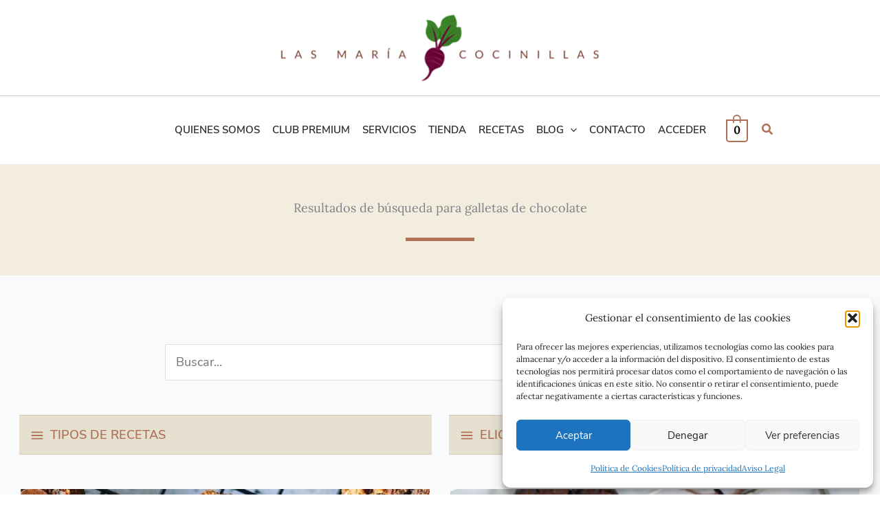

--- FILE ---
content_type: text/html; charset=UTF-8
request_url: https://lasmariacocinillas.com/?s=galletas+de+chocolate
body_size: 60492
content:
<!DOCTYPE html>
<html lang="es">
<head>
<meta charset="UTF-8">
<script>
var gform;gform||(document.addEventListener("gform_main_scripts_loaded",function(){gform.scriptsLoaded=!0}),document.addEventListener("gform/theme/scripts_loaded",function(){gform.themeScriptsLoaded=!0}),window.addEventListener("DOMContentLoaded",function(){gform.domLoaded=!0}),gform={domLoaded:!1,scriptsLoaded:!1,themeScriptsLoaded:!1,isFormEditor:()=>"function"==typeof InitializeEditor,callIfLoaded:function(o){return!(!gform.domLoaded||!gform.scriptsLoaded||!gform.themeScriptsLoaded&&!gform.isFormEditor()||(gform.isFormEditor()&&console.warn("The use of gform.initializeOnLoaded() is deprecated in the form editor context and will be removed in Gravity Forms 3.1."),o(),0))},initializeOnLoaded:function(o){gform.callIfLoaded(o)||(document.addEventListener("gform_main_scripts_loaded",()=>{gform.scriptsLoaded=!0,gform.callIfLoaded(o)}),document.addEventListener("gform/theme/scripts_loaded",()=>{gform.themeScriptsLoaded=!0,gform.callIfLoaded(o)}),window.addEventListener("DOMContentLoaded",()=>{gform.domLoaded=!0,gform.callIfLoaded(o)}))},hooks:{action:{},filter:{}},addAction:function(o,r,e,t){gform.addHook("action",o,r,e,t)},addFilter:function(o,r,e,t){gform.addHook("filter",o,r,e,t)},doAction:function(o){gform.doHook("action",o,arguments)},applyFilters:function(o){return gform.doHook("filter",o,arguments)},removeAction:function(o,r){gform.removeHook("action",o,r)},removeFilter:function(o,r,e){gform.removeHook("filter",o,r,e)},addHook:function(o,r,e,t,n){null==gform.hooks[o][r]&&(gform.hooks[o][r]=[]);var d=gform.hooks[o][r];null==n&&(n=r+"_"+d.length),gform.hooks[o][r].push({tag:n,callable:e,priority:t=null==t?10:t})},doHook:function(r,o,e){var t;if(e=Array.prototype.slice.call(e,1),null!=gform.hooks[r][o]&&((o=gform.hooks[r][o]).sort(function(o,r){return o.priority-r.priority}),o.forEach(function(o){"function"!=typeof(t=o.callable)&&(t=window[t]),"action"==r?t.apply(null,e):e[0]=t.apply(null,e)})),"filter"==r)return e[0]},removeHook:function(o,r,t,n){var e;null!=gform.hooks[o][r]&&(e=(e=gform.hooks[o][r]).filter(function(o,r,e){return!!(null!=n&&n!=o.tag||null!=t&&t!=o.priority)}),gform.hooks[o][r]=e)}});
</script>

<meta name="viewport" content="width=device-width, initial-scale=1">
<link rel="profile" href="https://gmpg.org/xfn/11">
<script data-cfasync="false" data-no-defer="1" data-no-minify="1" data-no-optimize="1">var ewww_webp_supported=!1;function check_webp_feature(A,e){var w;e=void 0!==e?e:function(){},ewww_webp_supported?e(ewww_webp_supported):((w=new Image).onload=function(){ewww_webp_supported=0<w.width&&0<w.height,e&&e(ewww_webp_supported)},w.onerror=function(){e&&e(!1)},w.src="data:image/webp;base64,"+{alpha:"UklGRkoAAABXRUJQVlA4WAoAAAAQAAAAAAAAAAAAQUxQSAwAAAARBxAR/Q9ERP8DAABWUDggGAAAABQBAJ0BKgEAAQAAAP4AAA3AAP7mtQAAAA=="}[A])}check_webp_feature("alpha");</script><script data-cfasync="false" data-no-defer="1" data-no-minify="1" data-no-optimize="1">var Arrive=function(c,w){"use strict";if(c.MutationObserver&&"undefined"!=typeof HTMLElement){var r,a=0,u=(r=HTMLElement.prototype.matches||HTMLElement.prototype.webkitMatchesSelector||HTMLElement.prototype.mozMatchesSelector||HTMLElement.prototype.msMatchesSelector,{matchesSelector:function(e,t){return e instanceof HTMLElement&&r.call(e,t)},addMethod:function(e,t,r){var a=e[t];e[t]=function(){return r.length==arguments.length?r.apply(this,arguments):"function"==typeof a?a.apply(this,arguments):void 0}},callCallbacks:function(e,t){t&&t.options.onceOnly&&1==t.firedElems.length&&(e=[e[0]]);for(var r,a=0;r=e[a];a++)r&&r.callback&&r.callback.call(r.elem,r.elem);t&&t.options.onceOnly&&1==t.firedElems.length&&t.me.unbindEventWithSelectorAndCallback.call(t.target,t.selector,t.callback)},checkChildNodesRecursively:function(e,t,r,a){for(var i,n=0;i=e[n];n++)r(i,t,a)&&a.push({callback:t.callback,elem:i}),0<i.childNodes.length&&u.checkChildNodesRecursively(i.childNodes,t,r,a)},mergeArrays:function(e,t){var r,a={};for(r in e)e.hasOwnProperty(r)&&(a[r]=e[r]);for(r in t)t.hasOwnProperty(r)&&(a[r]=t[r]);return a},toElementsArray:function(e){return e=void 0!==e&&("number"!=typeof e.length||e===c)?[e]:e}}),e=(l.prototype.addEvent=function(e,t,r,a){a={target:e,selector:t,options:r,callback:a,firedElems:[]};return this._beforeAdding&&this._beforeAdding(a),this._eventsBucket.push(a),a},l.prototype.removeEvent=function(e){for(var t,r=this._eventsBucket.length-1;t=this._eventsBucket[r];r--)e(t)&&(this._beforeRemoving&&this._beforeRemoving(t),(t=this._eventsBucket.splice(r,1))&&t.length&&(t[0].callback=null))},l.prototype.beforeAdding=function(e){this._beforeAdding=e},l.prototype.beforeRemoving=function(e){this._beforeRemoving=e},l),t=function(i,n){var o=new e,l=this,s={fireOnAttributesModification:!1};return o.beforeAdding(function(t){var e=t.target;e!==c.document&&e!==c||(e=document.getElementsByTagName("html")[0]);var r=new MutationObserver(function(e){n.call(this,e,t)}),a=i(t.options);r.observe(e,a),t.observer=r,t.me=l}),o.beforeRemoving(function(e){e.observer.disconnect()}),this.bindEvent=function(e,t,r){t=u.mergeArrays(s,t);for(var a=u.toElementsArray(this),i=0;i<a.length;i++)o.addEvent(a[i],e,t,r)},this.unbindEvent=function(){var r=u.toElementsArray(this);o.removeEvent(function(e){for(var t=0;t<r.length;t++)if(this===w||e.target===r[t])return!0;return!1})},this.unbindEventWithSelectorOrCallback=function(r){var a=u.toElementsArray(this),i=r,e="function"==typeof r?function(e){for(var t=0;t<a.length;t++)if((this===w||e.target===a[t])&&e.callback===i)return!0;return!1}:function(e){for(var t=0;t<a.length;t++)if((this===w||e.target===a[t])&&e.selector===r)return!0;return!1};o.removeEvent(e)},this.unbindEventWithSelectorAndCallback=function(r,a){var i=u.toElementsArray(this);o.removeEvent(function(e){for(var t=0;t<i.length;t++)if((this===w||e.target===i[t])&&e.selector===r&&e.callback===a)return!0;return!1})},this},i=new function(){var s={fireOnAttributesModification:!1,onceOnly:!1,existing:!1};function n(e,t,r){return!(!u.matchesSelector(e,t.selector)||(e._id===w&&(e._id=a++),-1!=t.firedElems.indexOf(e._id)))&&(t.firedElems.push(e._id),!0)}var c=(i=new t(function(e){var t={attributes:!1,childList:!0,subtree:!0};return e.fireOnAttributesModification&&(t.attributes=!0),t},function(e,i){e.forEach(function(e){var t=e.addedNodes,r=e.target,a=[];null!==t&&0<t.length?u.checkChildNodesRecursively(t,i,n,a):"attributes"===e.type&&n(r,i)&&a.push({callback:i.callback,elem:r}),u.callCallbacks(a,i)})})).bindEvent;return i.bindEvent=function(e,t,r){t=void 0===r?(r=t,s):u.mergeArrays(s,t);var a=u.toElementsArray(this);if(t.existing){for(var i=[],n=0;n<a.length;n++)for(var o=a[n].querySelectorAll(e),l=0;l<o.length;l++)i.push({callback:r,elem:o[l]});if(t.onceOnly&&i.length)return r.call(i[0].elem,i[0].elem);setTimeout(u.callCallbacks,1,i)}c.call(this,e,t,r)},i},o=new function(){var a={};function i(e,t){return u.matchesSelector(e,t.selector)}var n=(o=new t(function(){return{childList:!0,subtree:!0}},function(e,r){e.forEach(function(e){var t=e.removedNodes,e=[];null!==t&&0<t.length&&u.checkChildNodesRecursively(t,r,i,e),u.callCallbacks(e,r)})})).bindEvent;return o.bindEvent=function(e,t,r){t=void 0===r?(r=t,a):u.mergeArrays(a,t),n.call(this,e,t,r)},o};d(HTMLElement.prototype),d(NodeList.prototype),d(HTMLCollection.prototype),d(HTMLDocument.prototype),d(Window.prototype);var n={};return s(i,n,"unbindAllArrive"),s(o,n,"unbindAllLeave"),n}function l(){this._eventsBucket=[],this._beforeAdding=null,this._beforeRemoving=null}function s(e,t,r){u.addMethod(t,r,e.unbindEvent),u.addMethod(t,r,e.unbindEventWithSelectorOrCallback),u.addMethod(t,r,e.unbindEventWithSelectorAndCallback)}function d(e){e.arrive=i.bindEvent,s(i,e,"unbindArrive"),e.leave=o.bindEvent,s(o,e,"unbindLeave")}}(window,void 0),ewww_webp_supported=!1;function check_webp_feature(e,t){var r;ewww_webp_supported?t(ewww_webp_supported):((r=new Image).onload=function(){ewww_webp_supported=0<r.width&&0<r.height,t(ewww_webp_supported)},r.onerror=function(){t(!1)},r.src="data:image/webp;base64,"+{alpha:"UklGRkoAAABXRUJQVlA4WAoAAAAQAAAAAAAAAAAAQUxQSAwAAAARBxAR/Q9ERP8DAABWUDggGAAAABQBAJ0BKgEAAQAAAP4AAA3AAP7mtQAAAA==",animation:"UklGRlIAAABXRUJQVlA4WAoAAAASAAAAAAAAAAAAQU5JTQYAAAD/////AABBTk1GJgAAAAAAAAAAAAAAAAAAAGQAAABWUDhMDQAAAC8AAAAQBxAREYiI/gcA"}[e])}function ewwwLoadImages(e){if(e){for(var t=document.querySelectorAll(".batch-image img, .image-wrapper a, .ngg-pro-masonry-item a, .ngg-galleria-offscreen-seo-wrapper a"),r=0,a=t.length;r<a;r++)ewwwAttr(t[r],"data-src",t[r].getAttribute("data-webp")),ewwwAttr(t[r],"data-thumbnail",t[r].getAttribute("data-webp-thumbnail"));for(var i=document.querySelectorAll("div.woocommerce-product-gallery__image"),r=0,a=i.length;r<a;r++)ewwwAttr(i[r],"data-thumb",i[r].getAttribute("data-webp-thumb"))}for(var n=document.querySelectorAll("video"),r=0,a=n.length;r<a;r++)ewwwAttr(n[r],"poster",e?n[r].getAttribute("data-poster-webp"):n[r].getAttribute("data-poster-image"));for(var o,l=document.querySelectorAll("img.ewww_webp_lazy_load"),r=0,a=l.length;r<a;r++)e&&(ewwwAttr(l[r],"data-lazy-srcset",l[r].getAttribute("data-lazy-srcset-webp")),ewwwAttr(l[r],"data-srcset",l[r].getAttribute("data-srcset-webp")),ewwwAttr(l[r],"data-lazy-src",l[r].getAttribute("data-lazy-src-webp")),ewwwAttr(l[r],"data-src",l[r].getAttribute("data-src-webp")),ewwwAttr(l[r],"data-orig-file",l[r].getAttribute("data-webp-orig-file")),ewwwAttr(l[r],"data-medium-file",l[r].getAttribute("data-webp-medium-file")),ewwwAttr(l[r],"data-large-file",l[r].getAttribute("data-webp-large-file")),null!=(o=l[r].getAttribute("srcset"))&&!1!==o&&o.includes("R0lGOD")&&ewwwAttr(l[r],"src",l[r].getAttribute("data-lazy-src-webp"))),l[r].className=l[r].className.replace(/\bewww_webp_lazy_load\b/,"");for(var s=document.querySelectorAll(".ewww_webp"),r=0,a=s.length;r<a;r++)e?(ewwwAttr(s[r],"srcset",s[r].getAttribute("data-srcset-webp")),ewwwAttr(s[r],"src",s[r].getAttribute("data-src-webp")),ewwwAttr(s[r],"data-orig-file",s[r].getAttribute("data-webp-orig-file")),ewwwAttr(s[r],"data-medium-file",s[r].getAttribute("data-webp-medium-file")),ewwwAttr(s[r],"data-large-file",s[r].getAttribute("data-webp-large-file")),ewwwAttr(s[r],"data-large_image",s[r].getAttribute("data-webp-large_image")),ewwwAttr(s[r],"data-src",s[r].getAttribute("data-webp-src"))):(ewwwAttr(s[r],"srcset",s[r].getAttribute("data-srcset-img")),ewwwAttr(s[r],"src",s[r].getAttribute("data-src-img"))),s[r].className=s[r].className.replace(/\bewww_webp\b/,"ewww_webp_loaded");window.jQuery&&jQuery.fn.isotope&&jQuery.fn.imagesLoaded&&(jQuery(".fusion-posts-container-infinite").imagesLoaded(function(){jQuery(".fusion-posts-container-infinite").hasClass("isotope")&&jQuery(".fusion-posts-container-infinite").isotope()}),jQuery(".fusion-portfolio:not(.fusion-recent-works) .fusion-portfolio-wrapper").imagesLoaded(function(){jQuery(".fusion-portfolio:not(.fusion-recent-works) .fusion-portfolio-wrapper").isotope()}))}function ewwwWebPInit(e){ewwwLoadImages(e),ewwwNggLoadGalleries(e),document.arrive(".ewww_webp",function(){ewwwLoadImages(e)}),document.arrive(".ewww_webp_lazy_load",function(){ewwwLoadImages(e)}),document.arrive("videos",function(){ewwwLoadImages(e)}),"loading"==document.readyState?document.addEventListener("DOMContentLoaded",ewwwJSONParserInit):("undefined"!=typeof galleries&&ewwwNggParseGalleries(e),ewwwWooParseVariations(e))}function ewwwAttr(e,t,r){null!=r&&!1!==r&&e.setAttribute(t,r)}function ewwwJSONParserInit(){"undefined"!=typeof galleries&&check_webp_feature("alpha",ewwwNggParseGalleries),check_webp_feature("alpha",ewwwWooParseVariations)}function ewwwWooParseVariations(e){if(e)for(var t=document.querySelectorAll("form.variations_form"),r=0,a=t.length;r<a;r++){var i=t[r].getAttribute("data-product_variations"),n=!1;try{for(var o in i=JSON.parse(i))void 0!==i[o]&&void 0!==i[o].image&&(void 0!==i[o].image.src_webp&&(i[o].image.src=i[o].image.src_webp,n=!0),void 0!==i[o].image.srcset_webp&&(i[o].image.srcset=i[o].image.srcset_webp,n=!0),void 0!==i[o].image.full_src_webp&&(i[o].image.full_src=i[o].image.full_src_webp,n=!0),void 0!==i[o].image.gallery_thumbnail_src_webp&&(i[o].image.gallery_thumbnail_src=i[o].image.gallery_thumbnail_src_webp,n=!0),void 0!==i[o].image.thumb_src_webp&&(i[o].image.thumb_src=i[o].image.thumb_src_webp,n=!0));n&&ewwwAttr(t[r],"data-product_variations",JSON.stringify(i))}catch(e){}}}function ewwwNggParseGalleries(e){if(e)for(var t in galleries){var r=galleries[t];galleries[t].images_list=ewwwNggParseImageList(r.images_list)}}function ewwwNggLoadGalleries(e){e&&document.addEventListener("ngg.galleria.themeadded",function(e,t){window.ngg_galleria._create_backup=window.ngg_galleria.create,window.ngg_galleria.create=function(e,t){var r=$(e).data("id");return galleries["gallery_"+r].images_list=ewwwNggParseImageList(galleries["gallery_"+r].images_list),window.ngg_galleria._create_backup(e,t)}})}function ewwwNggParseImageList(e){for(var t in e){var r=e[t];if(void 0!==r["image-webp"]&&(e[t].image=r["image-webp"],delete e[t]["image-webp"]),void 0!==r["thumb-webp"]&&(e[t].thumb=r["thumb-webp"],delete e[t]["thumb-webp"]),void 0!==r.full_image_webp&&(e[t].full_image=r.full_image_webp,delete e[t].full_image_webp),void 0!==r.srcsets)for(var a in r.srcsets)nggSrcset=r.srcsets[a],void 0!==r.srcsets[a+"-webp"]&&(e[t].srcsets[a]=r.srcsets[a+"-webp"],delete e[t].srcsets[a+"-webp"]);if(void 0!==r.full_srcsets)for(var i in r.full_srcsets)nggFSrcset=r.full_srcsets[i],void 0!==r.full_srcsets[i+"-webp"]&&(e[t].full_srcsets[i]=r.full_srcsets[i+"-webp"],delete e[t].full_srcsets[i+"-webp"])}return e}check_webp_feature("alpha",ewwwWebPInit);</script><link rel="preload" href="https://lasmariacocinillas.com/wp-content/astra-local-fonts/lora/0QI6MX1D_JOuGQbT0gvTJPa787weuxJBkq0.woff2" as="font" type="font/woff2" crossorigin><link rel="preload" href="https://lasmariacocinillas.com/wp-content/astra-local-fonts/nunito-sans/pe03MImSLYBIv1o4X1M8cc9iB85tU1E.woff2" as="font" type="font/woff2" crossorigin><meta name='robots' content='noindex, follow' />

	<!-- This site is optimized with the Yoast SEO plugin v26.8 - https://yoast.com/product/yoast-seo-wordpress/ -->
	<title>Has buscado galletas de chocolate - Mari Cocinillas</title>
	<meta property="og:locale" content="es_ES" />
	<meta property="og:type" content="article" />
	<meta property="og:title" content="Has buscado galletas de chocolate - Mari Cocinillas" />
	<meta property="og:url" content="https://lasmariacocinillas.com/search/galletas de chocolate/" />
	<meta property="og:site_name" content="Mari Cocinillas" />
	<meta name="twitter:card" content="summary_large_image" />
	<meta name="twitter:title" content="Has buscado galletas de chocolate - Mari Cocinillas" />
	<meta name="twitter:site" content="@terecocinillas" />
	<script type="application/ld+json" class="yoast-schema-graph">{"@context":"https://schema.org","@graph":[{"@type":["CollectionPage","SearchResultsPage"],"@id":"https://lasmariacocinillas.com/?s=galletas%20de%20chocolate","url":"https://lasmariacocinillas.com/?s=galletas%20de%20chocolate","name":"Has buscado galletas de chocolate - Mari Cocinillas","isPartOf":{"@id":"https://lasmariacocinillas.com/#website"},"primaryImageOfPage":{"@id":"#primaryimage"},"image":{"@id":"#primaryimage"},"thumbnailUrl":"https://lasmariacocinillas.com/wp-content/uploads/2020/02/galletas-chocolate-5-ingredientes-1-e1643623929241.jpg","breadcrumb":{"@id":"#breadcrumb"},"inLanguage":"es"},{"@type":"ImageObject","inLanguage":"es","@id":"#primaryimage","url":"https://lasmariacocinillas.com/wp-content/uploads/2020/02/galletas-chocolate-5-ingredientes-1-e1643623929241.jpg","contentUrl":"https://lasmariacocinillas.com/wp-content/uploads/2020/02/galletas-chocolate-5-ingredientes-1-e1643623929241.jpg","width":999,"height":621,"caption":"galletas chocolate 5 ingredientes"},{"@type":"BreadcrumbList","@id":"#breadcrumb","itemListElement":[{"@type":"ListItem","position":1,"name":"Portada","item":"https://lasmariacocinillas.com/"},{"@type":"ListItem","position":2,"name":"Has buscado por galletas de chocolate"}]},{"@type":"WebSite","@id":"https://lasmariacocinillas.com/#website","url":"https://lasmariacocinillas.com/","name":"Mari Cocinillas","description":"Blog de recetas caseras y saludables","publisher":{"@id":"https://lasmariacocinillas.com/#organization"},"potentialAction":[{"@type":"SearchAction","target":{"@type":"EntryPoint","urlTemplate":"https://lasmariacocinillas.com/?s={search_term_string}"},"query-input":{"@type":"PropertyValueSpecification","valueRequired":true,"valueName":"search_term_string"}}],"inLanguage":"es"},{"@type":"Organization","@id":"https://lasmariacocinillas.com/#organization","name":"Mari Cocinillas","url":"https://lasmariacocinillas.com/","logo":{"@type":"ImageObject","inLanguage":"es","@id":"https://lasmariacocinillas.com/#/schema/logo/image/","url":"https://lasmariacocinillas.com/wp-content/uploads/2021/09/Las-Maricocinillas-Logo.png","contentUrl":"https://lasmariacocinillas.com/wp-content/uploads/2021/09/Las-Maricocinillas-Logo.png","width":464,"height":99,"caption":"Mari Cocinillas"},"image":{"@id":"https://lasmariacocinillas.com/#/schema/logo/image/"},"sameAs":["https://www.facebook.com/lasmariacocinillas","https://x.com/terecocinillas","https://www.pinterest.es/mariacocinillas/"]}]}</script>
	<!-- / Yoast SEO plugin. -->


<link rel='dns-prefetch' href='//capi-automation.s3.us-east-2.amazonaws.com' />
<link href='https://fonts.gstatic.com' crossorigin rel='preconnect' />
<link rel="alternate" type="application/rss+xml" title="Mari Cocinillas &raquo; Feed" href="https://lasmariacocinillas.com/feed/" />
<link rel="alternate" type="application/rss+xml" title="Mari Cocinillas &raquo; Feed de los comentarios" href="https://lasmariacocinillas.com/comments/feed/" />
<link rel="alternate" type="application/rss+xml" title="Mari Cocinillas &raquo; Resultados de búsqueda del feed «galletas de chocolate»" href="https://lasmariacocinillas.com/search/galletas+de+chocolate/feed/rss2/" />
<style id='wp-img-auto-sizes-contain-inline-css'>
img:is([sizes=auto i],[sizes^="auto," i]){contain-intrinsic-size:3000px 1500px}
/*# sourceURL=wp-img-auto-sizes-contain-inline-css */
</style>
<link rel='stylesheet' id='astra-theme-css-css' href='https://lasmariacocinillas.com/wp-content/themes/astra/assets/css/minified/main.min.css?ver=4.12.1' media='all' />
<style id='astra-theme-css-inline-css'>
.ast-no-sidebar .entry-content .alignfull {margin-left: calc( -50vw + 50%);margin-right: calc( -50vw + 50%);max-width: 100vw;width: 100vw;}.ast-no-sidebar .entry-content .alignwide {margin-left: calc(-41vw + 50%);margin-right: calc(-41vw + 50%);max-width: unset;width: unset;}.ast-no-sidebar .entry-content .alignfull .alignfull,.ast-no-sidebar .entry-content .alignfull .alignwide,.ast-no-sidebar .entry-content .alignwide .alignfull,.ast-no-sidebar .entry-content .alignwide .alignwide,.ast-no-sidebar .entry-content .wp-block-column .alignfull,.ast-no-sidebar .entry-content .wp-block-column .alignwide{width: 100%;margin-left: auto;margin-right: auto;}.wp-block-gallery,.blocks-gallery-grid {margin: 0;}.wp-block-separator {max-width: 100px;}.wp-block-separator.is-style-wide,.wp-block-separator.is-style-dots {max-width: none;}.entry-content .has-2-columns .wp-block-column:first-child {padding-right: 10px;}.entry-content .has-2-columns .wp-block-column:last-child {padding-left: 10px;}@media (max-width: 782px) {.entry-content .wp-block-columns .wp-block-column {flex-basis: 100%;}.entry-content .has-2-columns .wp-block-column:first-child {padding-right: 0;}.entry-content .has-2-columns .wp-block-column:last-child {padding-left: 0;}}body .entry-content .wp-block-latest-posts {margin-left: 0;}body .entry-content .wp-block-latest-posts li {list-style: none;}.ast-no-sidebar .ast-container .entry-content .wp-block-latest-posts {margin-left: 0;}.ast-header-break-point .entry-content .alignwide {margin-left: auto;margin-right: auto;}.entry-content .blocks-gallery-item img {margin-bottom: auto;}.wp-block-pullquote {border-top: 4px solid #555d66;border-bottom: 4px solid #555d66;color: #40464d;}:root{--ast-post-nav-space:0;--ast-container-default-xlg-padding:6.67em;--ast-container-default-lg-padding:5.67em;--ast-container-default-slg-padding:4.34em;--ast-container-default-md-padding:3.34em;--ast-container-default-sm-padding:6.67em;--ast-container-default-xs-padding:2.4em;--ast-container-default-xxs-padding:1.4em;--ast-code-block-background:#EEEEEE;--ast-comment-inputs-background:#FAFAFA;--ast-normal-container-width:1300px;--ast-narrow-container-width:750px;--ast-blog-title-font-weight:normal;--ast-blog-meta-weight:inherit;--ast-global-color-primary:var(--ast-global-color-5);--ast-global-color-secondary:var(--ast-global-color-4);--ast-global-color-alternate-background:var(--ast-global-color-7);--ast-global-color-subtle-background:var(--ast-global-color-6);--ast-bg-style-guide:var( --ast-global-color-secondary,--ast-global-color-5 );--ast-shadow-style-guide:0px 0px 4px 0 #00000057;--ast-global-dark-bg-style:#fff;--ast-global-dark-lfs:#fbfbfb;--ast-widget-bg-color:#fafafa;--ast-wc-container-head-bg-color:#fbfbfb;--ast-title-layout-bg:#eeeeee;--ast-search-border-color:#e7e7e7;--ast-lifter-hover-bg:#e6e6e6;--ast-gallery-block-color:#000;--srfm-color-input-label:var(--ast-global-color-2);}html{font-size:112.5%;}a,.page-title{color:#b07156;}a:hover,a:focus{color:var(--ast-global-color-1);}body,button,input,select,textarea,.ast-button,.ast-custom-button{font-family:'Lora',serif;font-weight:400;font-size:18px;font-size:1rem;line-height:var(--ast-body-line-height,1.5em);}blockquote{color:#020202;}p,.entry-content p{margin-bottom:1.1em;}h1,h2,h3,h4,h5,h6,.entry-content :where(h1,h2,h3,h4,h5,h6),.site-title,.site-title a{font-family:'Nunito Sans',sans-serif;font-weight:400;line-height:1.2em;}.ast-site-identity .site-title a{color:var(--ast-global-color-2);}.site-title{font-size:35px;font-size:1.9444444444444rem;display:none;}.site-header .site-description{font-size:15px;font-size:0.83333333333333rem;display:none;}.entry-title{font-size:30px;font-size:1.6666666666667rem;}.archive .ast-article-post .ast-article-inner,.blog .ast-article-post .ast-article-inner,.archive .ast-article-post .ast-article-inner:hover,.blog .ast-article-post .ast-article-inner:hover{overflow:hidden;}h1,.entry-content :where(h1){font-size:60px;font-size:3.3333333333333rem;font-weight:600;font-family:'Nunito Sans',sans-serif;line-height:1.4em;}h2,.entry-content :where(h2){font-size:35px;font-size:1.9444444444444rem;font-weight:600;font-family:'Nunito Sans',sans-serif;line-height:1.3em;}h3,.entry-content :where(h3){font-size:30px;font-size:1.6666666666667rem;font-weight:400;font-family:'Nunito Sans',sans-serif;line-height:1.3em;}h4,.entry-content :where(h4){font-size:20px;font-size:1.1111111111111rem;line-height:1.2em;font-weight:400;font-family:'Nunito Sans',sans-serif;}h5,.entry-content :where(h5){font-size:18px;font-size:1rem;line-height:1.2em;font-weight:400;font-family:'Nunito Sans',sans-serif;}h6,.entry-content :where(h6){font-size:15px;font-size:0.83333333333333rem;line-height:1.25em;font-weight:600;font-family:'Nunito Sans',sans-serif;}::selection{background-color:#b07156;color:#000000;}body,h1,h2,h3,h4,h5,h6,.entry-title a,.entry-content :where(h1,h2,h3,h4,h5,h6){color:#4d4d4d;}.tagcloud a:hover,.tagcloud a:focus,.tagcloud a.current-item{color:#000000;border-color:#b07156;background-color:#b07156;}input:focus,input[type="text"]:focus,input[type="email"]:focus,input[type="url"]:focus,input[type="password"]:focus,input[type="reset"]:focus,input[type="search"]:focus,textarea:focus{border-color:#b07156;}input[type="radio"]:checked,input[type=reset],input[type="checkbox"]:checked,input[type="checkbox"]:hover:checked,input[type="checkbox"]:focus:checked,input[type=range]::-webkit-slider-thumb{border-color:#b07156;background-color:#b07156;box-shadow:none;}.site-footer a:hover + .post-count,.site-footer a:focus + .post-count{background:#b07156;border-color:#b07156;}.single .nav-links .nav-previous,.single .nav-links .nav-next{color:#b07156;}.entry-meta,.entry-meta *{line-height:1.45;color:#b07156;}.entry-meta a:not(.ast-button):hover,.entry-meta a:not(.ast-button):hover *,.entry-meta a:not(.ast-button):focus,.entry-meta a:not(.ast-button):focus *,.page-links > .page-link,.page-links .page-link:hover,.post-navigation a:hover{color:var(--ast-global-color-1);}#cat option,.secondary .calendar_wrap thead a,.secondary .calendar_wrap thead a:visited{color:#b07156;}.secondary .calendar_wrap #today,.ast-progress-val span{background:#b07156;}.secondary a:hover + .post-count,.secondary a:focus + .post-count{background:#b07156;border-color:#b07156;}.calendar_wrap #today > a{color:#000000;}.page-links .page-link,.single .post-navigation a{color:#b07156;}.ast-search-menu-icon .search-form button.search-submit{padding:0 4px;}.ast-search-menu-icon form.search-form{padding-right:0;}.ast-search-menu-icon.slide-search input.search-field{width:0;}.ast-header-search .ast-search-menu-icon.ast-dropdown-active .search-form,.ast-header-search .ast-search-menu-icon.ast-dropdown-active .search-field:focus{transition:all 0.2s;}.search-form input.search-field:focus{outline:none;}.widget-title,.widget .wp-block-heading{font-size:25px;font-size:1.3888888888889rem;color:#4d4d4d;}.single .ast-author-details .author-title{color:var(--ast-global-color-1);}#secondary,#secondary button,#secondary input,#secondary select,#secondary textarea{font-size:18px;font-size:1rem;}.ast-single-post .entry-content a,.ast-comment-content a:not(.ast-comment-edit-reply-wrap a),.woocommerce-js .woocommerce-product-details__short-description a{text-decoration:underline;}.ast-single-post .wp-block-button .wp-block-button__link,.ast-single-post .elementor-widget-button .elementor-button,a.ast-post-filter-single,.ast-single-post .wp-block-button.is-style-outline .wp-block-button__link,div.ast-custom-button,.ast-single-post .ast-comment-content .comment-reply-link,.ast-single-post .ast-comment-content .comment-edit-link,.entry-content [CLASS*="wc-block"] .wc-block-components-button,.entry-content [CLASS*="wc-block"] .wc-block-components-totals-coupon-link,.entry-content [CLASS*="wc-block"] .wc-block-components-product-name{text-decoration:none;}.ast-search-menu-icon.slide-search a:focus-visible:focus-visible,.astra-search-icon:focus-visible,#close:focus-visible,a:focus-visible,.ast-menu-toggle:focus-visible,.site .skip-link:focus-visible,.wp-block-loginout input:focus-visible,.wp-block-search.wp-block-search__button-inside .wp-block-search__inside-wrapper,.ast-header-navigation-arrow:focus-visible,.woocommerce .wc-proceed-to-checkout > .checkout-button:focus-visible,.woocommerce .woocommerce-MyAccount-navigation ul li a:focus-visible,.ast-orders-table__row .ast-orders-table__cell:focus-visible,.woocommerce .woocommerce-order-details .order-again > .button:focus-visible,.woocommerce .woocommerce-message a.button.wc-forward:focus-visible,.woocommerce #minus_qty:focus-visible,.woocommerce #plus_qty:focus-visible,a#ast-apply-coupon:focus-visible,.woocommerce .woocommerce-info a:focus-visible,.woocommerce .astra-shop-summary-wrap a:focus-visible,.woocommerce a.wc-forward:focus-visible,#ast-apply-coupon:focus-visible,.woocommerce-js .woocommerce-mini-cart-item a.remove:focus-visible,#close:focus-visible,.button.search-submit:focus-visible,#search_submit:focus,.normal-search:focus-visible,.ast-header-account-wrap:focus-visible,.woocommerce .ast-on-card-button.ast-quick-view-trigger:focus,.astra-cart-drawer-close:focus,.ast-single-variation:focus,.ast-woocommerce-product-gallery__image:focus,.ast-button:focus,.woocommerce-product-gallery--with-images [data-controls="prev"]:focus-visible,.woocommerce-product-gallery--with-images [data-controls="next"]:focus-visible,.ast-builder-button-wrap:has(.ast-custom-button-link:focus),.ast-builder-button-wrap .ast-custom-button-link:focus{outline-style:dotted;outline-color:inherit;outline-width:thin;}input:focus,input[type="text"]:focus,input[type="email"]:focus,input[type="url"]:focus,input[type="password"]:focus,input[type="reset"]:focus,input[type="search"]:focus,input[type="number"]:focus,textarea:focus,.wp-block-search__input:focus,[data-section="section-header-mobile-trigger"] .ast-button-wrap .ast-mobile-menu-trigger-minimal:focus,.ast-mobile-popup-drawer.active .menu-toggle-close:focus,.woocommerce-ordering select.orderby:focus,#ast-scroll-top:focus,#coupon_code:focus,.woocommerce-page #comment:focus,.woocommerce #reviews #respond input#submit:focus,.woocommerce a.add_to_cart_button:focus,.woocommerce .button.single_add_to_cart_button:focus,.woocommerce .woocommerce-cart-form button:focus,.woocommerce .woocommerce-cart-form__cart-item .quantity .qty:focus,.woocommerce .woocommerce-billing-fields .woocommerce-billing-fields__field-wrapper .woocommerce-input-wrapper > .input-text:focus,.woocommerce #order_comments:focus,.woocommerce #place_order:focus,.woocommerce .woocommerce-address-fields .woocommerce-address-fields__field-wrapper .woocommerce-input-wrapper > .input-text:focus,.woocommerce .woocommerce-MyAccount-content form button:focus,.woocommerce .woocommerce-MyAccount-content .woocommerce-EditAccountForm .woocommerce-form-row .woocommerce-Input.input-text:focus,.woocommerce .ast-woocommerce-container .woocommerce-pagination ul.page-numbers li a:focus,body #content .woocommerce form .form-row .select2-container--default .select2-selection--single:focus,#ast-coupon-code:focus,.woocommerce.woocommerce-js .quantity input[type=number]:focus,.woocommerce-js .woocommerce-mini-cart-item .quantity input[type=number]:focus,.woocommerce p#ast-coupon-trigger:focus{border-style:dotted;border-color:inherit;border-width:thin;}input{outline:none;}.woocommerce-js input[type=text]:focus,.woocommerce-js input[type=email]:focus,.woocommerce-js textarea:focus,input[type=number]:focus,.comments-area textarea#comment:focus,.comments-area textarea#comment:active,.comments-area .ast-comment-formwrap input[type="text"]:focus,.comments-area .ast-comment-formwrap input[type="text"]:active{outline-style:unset;outline-color:inherit;outline-width:thin;}.site-logo-img img{ transition:all 0.2s linear;}body .ast-oembed-container *{position:absolute;top:0;width:100%;height:100%;left:0;}body .wp-block-embed-pocket-casts .ast-oembed-container *{position:unset;}.ast-single-post-featured-section + article {margin-top: 2em;}.site-content .ast-single-post-featured-section img {width: 100%;overflow: hidden;object-fit: cover;}.site > .ast-single-related-posts-container {margin-top: 0;}@media (min-width: 1025px) {.ast-desktop .ast-container--narrow {max-width: var(--ast-narrow-container-width);margin: 0 auto;}}#secondary {margin: 4em 0 2.5em;word-break: break-word;line-height: 2;}#secondary li {margin-bottom: 0.25em;}#secondary li:last-child {margin-bottom: 0;}@media (max-width: 768px) {.js_active .ast-plain-container.ast-single-post #secondary {margin-top: 1.5em;}}.ast-separate-container.ast-two-container #secondary .widget {background-color: #fff;padding: 2em;margin-bottom: 2em;}@media (min-width: 993px) {.ast-left-sidebar #secondary {padding-right: 60px;}.ast-right-sidebar #secondary {padding-left: 60px;}}@media (max-width: 993px) {.ast-right-sidebar #secondary {padding-left: 30px;}.ast-left-sidebar #secondary {padding-right: 30px;}}@media (max-width:1024.9px){#ast-desktop-header{display:none;}}@media (min-width:1025px){#ast-mobile-header{display:none;}}.ast-site-header-cart .cart-container,.ast-edd-site-header-cart .ast-edd-cart-container {transition: all 0.2s linear;}.ast-site-header-cart .ast-woo-header-cart-info-wrap,.ast-edd-site-header-cart .ast-edd-header-cart-info-wrap {padding: 0 6px 0 2px;font-weight: 600;line-height: 2.7;display: inline-block;}.ast-site-header-cart i.astra-icon {font-size: 20px;font-size: 1.3em;font-style: normal;font-weight: normal;position: relative;padding: 0 2px;}.ast-site-header-cart i.astra-icon.no-cart-total:after,.ast-header-break-point.ast-header-custom-item-outside .ast-edd-header-cart-info-wrap,.ast-header-break-point.ast-header-custom-item-outside .ast-woo-header-cart-info-wrap {display: none;}.ast-site-header-cart.ast-menu-cart-fill i.astra-icon,.ast-edd-site-header-cart.ast-edd-menu-cart-fill span.astra-icon {font-size: 1.1em;}.astra-cart-drawer {position: fixed;display: block;visibility: hidden;overflow: auto;-webkit-overflow-scrolling: touch;z-index: 10000;background-color: var(--ast-global-color-primary,var(--ast-global-color-5));transform: translate3d(0,0,0);opacity: 0;will-change: transform;transition: 0.25s ease;}.woocommerce-mini-cart {position: relative;}.woocommerce-mini-cart::before {content: "";transition: .3s;}.woocommerce-mini-cart.ajax-mini-cart-qty-loading::before {position: absolute;top: 0;left: 0;right: 0;width: 100%;height: 100%;z-index: 5;background-color: var(--ast-global-color-primary,var(--ast-global-color-5));opacity: .5;}.astra-cart-drawer {width: 460px;height: 100%;left: 100%;top: 0px;opacity: 1;transform: translate3d(0%,0,0);}.astra-cart-drawer .astra-cart-drawer-header {position: absolute;width: 100%;text-align: left;text-transform: inherit;font-weight: 500;border-bottom: 1px solid var(--ast-border-color);padding: 1.34em;line-height: 1;z-index: 1;max-height: 3.5em;}.astra-cart-drawer .astra-cart-drawer-header .astra-cart-drawer-title {color: var(--ast-global-color-2);}.astra-cart-drawer .astra-cart-drawer-close .ast-close-svg {width: 22px;height: 22px;}.astra-cart-drawer .astra-cart-drawer-content,.astra-cart-drawer .astra-cart-drawer-content .widget_shopping_cart,.astra-cart-drawer .astra-cart-drawer-content .widget_shopping_cart_content {height: 100%;}.astra-cart-drawer .astra-cart-drawer-content {padding-top: 3.5em;}.astra-cart-drawer .ast-mini-cart-price-wrap .multiply-symbol{padding: 0 0.5em;}.astra-cart-drawer .astra-cart-drawer-content .woocommerce-mini-cart-item .ast-mini-cart-price-wrap {float: right;margin-top: 0.5em;max-width: 50%;}.astra-cart-drawer .astra-cart-drawer-content .woocommerce-mini-cart-item .variation {margin-top: 0.5em;margin-bottom: 0.5em;}.astra-cart-drawer .astra-cart-drawer-content .woocommerce-mini-cart-item .variation dt {font-weight: 500;}.astra-cart-drawer .astra-cart-drawer-content .widget_shopping_cart_content {display: flex;flex-direction: column;overflow: hidden;}.astra-cart-drawer .astra-cart-drawer-content .widget_shopping_cart_content ul li {min-height: 60px;}.woocommerce-js .astra-cart-drawer .astra-cart-drawer-content .woocommerce-mini-cart__total {display: flex;justify-content: space-between;padding: 0.7em 1.34em;margin-bottom: 0;}.woocommerce-js .astra-cart-drawer .astra-cart-drawer-content .woocommerce-mini-cart__total strong,.woocommerce-js .astra-cart-drawer .astra-cart-drawer-content .woocommerce-mini-cart__total .amount {width: 50%;}.astra-cart-drawer .astra-cart-drawer-content .woocommerce-mini-cart {padding: 1.3em;flex: 1;overflow: auto;}.astra-cart-drawer .astra-cart-drawer-content .woocommerce-mini-cart a.remove {width: 20px;height: 20px;line-height: 16px;}.astra-cart-drawer .astra-cart-drawer-content .woocommerce-mini-cart__total {padding: 1em 1.5em;margin: 0;text-align: center;}.astra-cart-drawer .astra-cart-drawer-content .woocommerce-mini-cart__buttons {padding: 1.34em;text-align: center;margin-bottom: 0;}.astra-cart-drawer .astra-cart-drawer-content .woocommerce-mini-cart__buttons .button.checkout {margin-right: 0;}.astra-cart-drawer .astra-cart-drawer-content .woocommerce-mini-cart__buttons a{width: 100%;}.woocommerce-js .astra-cart-drawer .astra-cart-drawer-content .woocommerce-mini-cart__buttons a:nth-last-child(1) {margin-bottom: 0;}.astra-cart-drawer .astra-cart-drawer-content .edd-cart-item {padding: .5em 2.6em .5em 1.5em;}.astra-cart-drawer .astra-cart-drawer-content .edd-cart-item .edd-remove-from-cart::after {width: 20px;height: 20px;line-height: 16px;}.astra-cart-drawer .astra-cart-drawer-content .edd-cart-number-of-items {padding: 1em 1.5em 1em 1.5em;margin-bottom: 0;text-align: center;}.astra-cart-drawer .astra-cart-drawer-content .edd_total {padding: .5em 1.5em;margin: 0;text-align: center;}.astra-cart-drawer .astra-cart-drawer-content .cart_item.edd_checkout {padding: 1em 1.5em 0;text-align: center;margin-top: 0;}.astra-cart-drawer .widget_shopping_cart_content > .woocommerce-mini-cart__empty-message {display: none;}.astra-cart-drawer .woocommerce-mini-cart__empty-message,.astra-cart-drawer .cart_item.empty {text-align: center;margin-top: 10px;}body.admin-bar .astra-cart-drawer {padding-top: 32px;}@media (max-width: 782px) {body.admin-bar .astra-cart-drawer {padding-top: 46px;}}.ast-mobile-cart-active body.ast-hfb-header {overflow: hidden;}.ast-mobile-cart-active .astra-mobile-cart-overlay {opacity: 1;cursor: pointer;visibility: visible;z-index: 999;}.ast-mini-cart-empty-wrap {display: flex;flex-wrap: wrap;height: 100%;align-items: flex-end;}.ast-mini-cart-empty-wrap > * {width: 100%;}.astra-cart-drawer-content .ast-mini-cart-empty {height: 100%;display: flex;flex-direction: column;justify-content: space-between;text-align: center;}.astra-cart-drawer-content .ast-mini-cart-empty .ast-mini-cart-message {display: flex;align-items: center;justify-content: center;height: 100%;padding: 1.34em;}@media (min-width: 546px) {.astra-cart-drawer .astra-cart-drawer-content.ast-large-view .woocommerce-mini-cart__buttons {display: flex;}.woocommerce-js .astra-cart-drawer .astra-cart-drawer-content.ast-large-view .woocommerce-mini-cart__buttons a,.woocommerce-js .astra-cart-drawer .astra-cart-drawer-content.ast-large-view .woocommerce-mini-cart__buttons a.checkout {margin-top: 0;margin-bottom: 0;}}.ast-site-header-cart .cart-container:focus-visible {display: inline-block;}.ast-site-header-cart i.astra-icon:after {content: attr(data-cart-total);position: absolute;font-family: 'Lora',serif;font-style: normal;top: -10px;right: -12px;font-weight: bold;box-shadow: 1px 1px 3px 0px rgba(0,0,0,0.3);font-size: 11px;padding-left: 0px;padding-right: 1px;line-height: 17px;letter-spacing: -.5px;height: 18px;min-width: 18px;border-radius: 99px;text-align: center;z-index: 3;}li.woocommerce-custom-menu-item .ast-site-header-cart i.astra-icon:after,li.edd-custom-menu-item .ast-edd-site-header-cart span.astra-icon:after {padding-left: 2px;}.astra-cart-drawer .astra-cart-drawer-close {position: absolute;top: 0.5em;right: 0;border: none;margin: 0;padding: .6em 1em .4em;color: var(--ast-global-color-2);background-color: transparent;}.astra-mobile-cart-overlay {background-color: rgba(0,0,0,0.4);position: fixed;top: 0;right: 0;bottom: 0;left: 0;visibility: hidden;opacity: 0;transition: opacity 0.2s ease-in-out;}.astra-cart-drawer .astra-cart-drawer-content .edd-cart-item .edd-remove-from-cart {right: 1.2em;}.ast-header-break-point.ast-woocommerce-cart-menu.ast-hfb-header .ast-cart-menu-wrap,.ast-header-break-point.ast-hfb-header .ast-cart-menu-wrap,.ast-header-break-point .ast-edd-site-header-cart-wrap .ast-edd-cart-menu-wrap {width: auto;height: 2em;font-size: 1.4em;line-height: 2;vertical-align: middle;text-align: right;}.woocommerce-js .astra-cart-drawer .astra-cart-drawer-content .woocommerce-mini-cart__buttons .button:not(.checkout):not(.ast-continue-shopping) {margin-right: 10px;}.woocommerce-js .astra-cart-drawer .astra-cart-drawer-content .woocommerce-mini-cart__buttons .button:not(.checkout):not(.ast-continue-shopping),.ast-site-header-cart .widget_shopping_cart .buttons .button:not(.checkout),.ast-site-header-cart .ast-site-header-cart-data .ast-mini-cart-empty .woocommerce-mini-cart__buttons a.button {background-color: transparent;border-style: solid;border-width: 1px;border-color: var(--ast-global-color-0);color: var(--ast-global-color-0);}.woocommerce-js .astra-cart-drawer .astra-cart-drawer-content .woocommerce-mini-cart__buttons .button:not(.checkout):not(.ast-continue-shopping):hover,.ast-site-header-cart .widget_shopping_cart .buttons .button:not(.checkout):hover {border-color: var(--ast-global-color-1);color: var(--ast-global-color-1);}.woocommerce-js .astra-cart-drawer .astra-cart-drawer-content .woocommerce-mini-cart__buttons a.checkout {margin-left: 0;margin-top: 10px;border-style: solid;border-width: 2px;border-color: var(--ast-global-color-0);}.woocommerce-js .astra-cart-drawer .astra-cart-drawer-content .woocommerce-mini-cart__buttons a.checkout:hover {border-color: var(--ast-global-color-1);}.woocommerce-js .astra-cart-drawer .astra-cart-drawer-content .woocommerce-mini-cart__total strong{padding-right: .5em;text-align: left;font-weight: 500;}.woocommerce-js .astra-cart-drawer .astra-cart-drawer-content .woocommerce-mini-cart__total .amount{text-align: right;}.astra-cart-drawer.active {transform: translate3d(-100%,0,0);visibility: visible;}.ast-site-header-cart.ast-menu-cart-outline .ast-cart-menu-wrap,.ast-site-header-cart.ast-menu-cart-fill .ast-cart-menu-wrap,.ast-edd-site-header-cart.ast-edd-menu-cart-outline .ast-edd-cart-menu-wrap,.ast-edd-site-header-cart.ast-edd-menu-cart-fill .ast-edd-cart-menu-wrap {line-height: 1.8;}@media (max-width:1024px){.astra-cart-drawer.active{width:80%;}}@media (max-width:768px){.astra-cart-drawer.active{width:100%;}}.wp-block-buttons.aligncenter{justify-content:center;}@media (min-width:1200px){.wp-block-group .has-background{padding:20px;}}@media (min-width:1200px){.ast-plain-container.ast-right-sidebar .entry-content .wp-block-group.alignwide,.ast-plain-container.ast-left-sidebar .entry-content .wp-block-group.alignwide,.ast-plain-container.ast-right-sidebar .entry-content .wp-block-group.alignfull,.ast-plain-container.ast-left-sidebar .entry-content .wp-block-group.alignfull{padding-left:20px;padding-right:20px;}}@media (min-width:1200px){.wp-block-cover-image.alignwide .wp-block-cover__inner-container,.wp-block-cover.alignwide .wp-block-cover__inner-container,.wp-block-cover-image.alignfull .wp-block-cover__inner-container,.wp-block-cover.alignfull .wp-block-cover__inner-container{width:100%;}}.wp-block-columns{margin-bottom:unset;}.wp-block-image.size-full{margin:2rem 0;}.wp-block-separator.has-background{padding:0;}.wp-block-gallery{margin-bottom:1.6em;}.wp-block-group{padding-top:4em;padding-bottom:4em;}.wp-block-group__inner-container .wp-block-columns:last-child,.wp-block-group__inner-container :last-child,.wp-block-table table{margin-bottom:0;}.blocks-gallery-grid{width:100%;}.wp-block-navigation-link__content{padding:5px 0;}.wp-block-group .wp-block-group .has-text-align-center,.wp-block-group .wp-block-column .has-text-align-center{max-width:100%;}.has-text-align-center{margin:0 auto;}@media (min-width:1200px){.wp-block-cover__inner-container,.alignwide .wp-block-group__inner-container,.alignfull .wp-block-group__inner-container{max-width:1200px;margin:0 auto;}.wp-block-group.alignnone,.wp-block-group.aligncenter,.wp-block-group.alignleft,.wp-block-group.alignright,.wp-block-group.alignwide,.wp-block-columns.alignwide{margin:2rem 0 1rem 0;}}@media (max-width:1200px){.wp-block-group{padding:3em;}.wp-block-group .wp-block-group{padding:1.5em;}.wp-block-columns,.wp-block-column{margin:1rem 0;}}@media (min-width:1024px){.wp-block-columns .wp-block-group{padding:2em;}}@media (max-width:768px){.wp-block-cover-image .wp-block-cover__inner-container,.wp-block-cover .wp-block-cover__inner-container{width:unset;}.wp-block-cover,.wp-block-cover-image{padding:2em 0;}.wp-block-group,.wp-block-cover{padding:2em;}.wp-block-media-text__media img,.wp-block-media-text__media video{width:unset;max-width:100%;}.wp-block-media-text.has-background .wp-block-media-text__content{padding:1em;}}.wp-block-image.aligncenter{margin-left:auto;margin-right:auto;}.wp-block-table.aligncenter{margin-left:auto;margin-right:auto;}@media (min-width:768px){.entry-content .wp-block-media-text.has-media-on-the-right .wp-block-media-text__content{padding:0 8% 0 0;}.entry-content .wp-block-media-text .wp-block-media-text__content{padding:0 0 0 8%;}.ast-plain-container .site-content .entry-content .has-custom-content-position.is-position-bottom-left > *,.ast-plain-container .site-content .entry-content .has-custom-content-position.is-position-bottom-right > *,.ast-plain-container .site-content .entry-content .has-custom-content-position.is-position-top-left > *,.ast-plain-container .site-content .entry-content .has-custom-content-position.is-position-top-right > *,.ast-plain-container .site-content .entry-content .has-custom-content-position.is-position-center-right > *,.ast-plain-container .site-content .entry-content .has-custom-content-position.is-position-center-left > *{margin:0;}}@media (max-width:768px){.entry-content .wp-block-media-text .wp-block-media-text__content{padding:8% 0;}.wp-block-media-text .wp-block-media-text__media img{width:auto;max-width:100%;}}.wp-block-button.is-style-outline .wp-block-button__link{border-color:var(--ast-global-color-0);border-top-width:0px;border-right-width:0px;border-bottom-width:0px;border-left-width:0px;}div.wp-block-button.is-style-outline > .wp-block-button__link:not(.has-text-color),div.wp-block-button.wp-block-button__link.is-style-outline:not(.has-text-color){color:var(--ast-global-color-0);}.wp-block-button.is-style-outline .wp-block-button__link:hover,.wp-block-buttons .wp-block-button.is-style-outline .wp-block-button__link:focus,.wp-block-buttons .wp-block-button.is-style-outline > .wp-block-button__link:not(.has-text-color):hover,.wp-block-buttons .wp-block-button.wp-block-button__link.is-style-outline:not(.has-text-color):hover{color:var(--ast-global-color-6);background-color:var(--ast-global-color-1);border-color:var(--ast-global-color-1);}.post-page-numbers.current .page-link,.ast-pagination .page-numbers.current{color:#000000;border-color:#b07156;background-color:#b07156;}@media (min-width:768px){.entry-content > .alignleft{margin-right:20px;}.entry-content > .alignright{margin-left:20px;}}.wp-block-button.is-style-outline .wp-block-button__link{border-top-width:0px;border-right-width:0px;border-bottom-width:0px;border-left-width:0px;}.wp-block-button.is-style-outline .wp-block-button__link.wp-element-button,.ast-outline-button{border-color:var(--ast-global-color-0);font-family:'Nunito Sans',sans-serif;font-weight:600;font-size:18px;font-size:1rem;line-height:1em;border-top-left-radius:0px;border-top-right-radius:0px;border-bottom-right-radius:0px;border-bottom-left-radius:0px;}.wp-block-buttons .wp-block-button.is-style-outline > .wp-block-button__link:not(.has-text-color),.wp-block-buttons .wp-block-button.wp-block-button__link.is-style-outline:not(.has-text-color),.ast-outline-button{color:var(--ast-global-color-0);}.wp-block-button.is-style-outline .wp-block-button__link:hover,.wp-block-buttons .wp-block-button.is-style-outline .wp-block-button__link:focus,.wp-block-buttons .wp-block-button.is-style-outline > .wp-block-button__link:not(.has-text-color):hover,.wp-block-buttons .wp-block-button.wp-block-button__link.is-style-outline:not(.has-text-color):hover,.ast-outline-button:hover,.ast-outline-button:focus,.wp-block-uagb-buttons-child .uagb-buttons-repeater.ast-outline-button:hover,.wp-block-uagb-buttons-child .uagb-buttons-repeater.ast-outline-button:focus{color:var(--ast-global-color-6);background-color:var(--ast-global-color-1);border-color:var(--ast-global-color-1);}.wp-block-button .wp-block-button__link.wp-element-button.is-style-outline:not(.has-background),.wp-block-button.is-style-outline>.wp-block-button__link.wp-element-button:not(.has-background),.ast-outline-button{background-color:var(--ast-global-color-0);}.entry-content[data-ast-blocks-layout] > figure{margin-bottom:1em;}h1.widget-title{font-weight:600;}h2.widget-title{font-weight:600;}h3.widget-title{font-weight:400;}.elementor-widget-container .elementor-loop-container .e-loop-item[data-elementor-type="loop-item"]{width:100%;} .ast-desktop .review-count{margin-left:-40px;margin-right:auto;}.review-rating{display:flex;align-items:center;order:2;}@media (max-width:1024px){.ast-left-sidebar #content > .ast-container{display:flex;flex-direction:column-reverse;width:100%;}.ast-separate-container #primary,.ast-separate-container #secondary{padding:1.5em 0;}#primary,#secondary{padding:1.5em 0;margin:0;}.ast-separate-container .ast-article-post,.ast-separate-container .ast-article-single{padding:1.5em 2.14em;}.ast-author-box img.avatar{margin:20px 0 0 0;}}@media (max-width:1024px){#secondary.secondary{padding-top:0;}.ast-separate-container.ast-right-sidebar #secondary{padding-left:1em;padding-right:1em;}.ast-separate-container.ast-two-container #secondary{padding-left:0;padding-right:0;}.ast-page-builder-template .entry-header #secondary,.ast-page-builder-template #secondary{margin-top:1.5em;}}@media (max-width:1024px){.ast-right-sidebar #primary{padding-right:0;}.ast-page-builder-template.ast-left-sidebar #secondary,.ast-page-builder-template.ast-right-sidebar #secondary{padding-right:20px;padding-left:20px;}.ast-right-sidebar #secondary,.ast-left-sidebar #primary{padding-left:0;}.ast-left-sidebar #secondary{padding-right:0;}}@media (min-width:1025px){.ast-separate-container.ast-right-sidebar #primary,.ast-separate-container.ast-left-sidebar #primary{border:0;}.search-no-results.ast-separate-container #primary{margin-bottom:4em;}}@media (min-width:1025px){.ast-right-sidebar #primary{border-right:1px solid var(--ast-border-color);}.ast-left-sidebar #primary{border-left:1px solid var(--ast-border-color);}.ast-right-sidebar #secondary{border-left:1px solid var(--ast-border-color);margin-left:-1px;}.ast-left-sidebar #secondary{border-right:1px solid var(--ast-border-color);margin-right:-1px;}.ast-separate-container.ast-two-container.ast-right-sidebar #secondary{padding-left:30px;padding-right:0;}.ast-separate-container.ast-two-container.ast-left-sidebar #secondary{padding-right:30px;padding-left:0;}.ast-separate-container.ast-right-sidebar #secondary,.ast-separate-container.ast-left-sidebar #secondary{border:0;margin-left:auto;margin-right:auto;}.ast-separate-container.ast-two-container #secondary .widget:last-child{margin-bottom:0;}}.elementor-widget-button .elementor-button{border-style:solid;text-decoration:none;border-top-width:0px;border-right-width:0px;border-left-width:0px;border-bottom-width:0px;}body .elementor-button.elementor-size-sm,body .elementor-button.elementor-size-xs,body .elementor-button.elementor-size-md,body .elementor-button.elementor-size-lg,body .elementor-button.elementor-size-xl,body .elementor-button{border-top-left-radius:0px;border-top-right-radius:0px;border-bottom-right-radius:0px;border-bottom-left-radius:0px;padding-top:15px;padding-right:30px;padding-bottom:15px;padding-left:30px;}.elementor-widget-button .elementor-button{border-color:var(--ast-global-color-0);background-color:var(--ast-global-color-0);}.elementor-widget-button .elementor-button:hover,.elementor-widget-button .elementor-button:focus{color:var(--ast-global-color-6);background-color:var(--ast-global-color-1);border-color:var(--ast-global-color-1);}.wp-block-button .wp-block-button__link ,.elementor-widget-button .elementor-button{color:var(--ast-global-color-6);}.elementor-widget-button .elementor-button{font-family:'Nunito Sans',sans-serif;font-weight:600;font-size:18px;font-size:1rem;line-height:1em;}body .elementor-button.elementor-size-sm,body .elementor-button.elementor-size-xs,body .elementor-button.elementor-size-md,body .elementor-button.elementor-size-lg,body .elementor-button.elementor-size-xl,body .elementor-button{font-size:18px;font-size:1rem;}.wp-block-button .wp-block-button__link:hover,.wp-block-button .wp-block-button__link:focus{color:var(--ast-global-color-6);background-color:var(--ast-global-color-1);border-color:var(--ast-global-color-1);}.elementor-widget-heading h1.elementor-heading-title{line-height:1.4em;}.elementor-widget-heading h2.elementor-heading-title{line-height:1.3em;}.elementor-widget-heading h3.elementor-heading-title{line-height:1.3em;}.elementor-widget-heading h4.elementor-heading-title{line-height:1.2em;}.elementor-widget-heading h5.elementor-heading-title{line-height:1.2em;}.elementor-widget-heading h6.elementor-heading-title{line-height:1.25em;}.wp-block-button .wp-block-button__link{border-style:solid;border-top-width:0px;border-right-width:0px;border-left-width:0px;border-bottom-width:0px;border-color:var(--ast-global-color-0);background-color:var(--ast-global-color-0);color:var(--ast-global-color-6);font-family:'Nunito Sans',sans-serif;font-weight:600;line-height:1em;font-size:18px;font-size:1rem;border-top-left-radius:0px;border-top-right-radius:0px;border-bottom-right-radius:0px;border-bottom-left-radius:0px;padding-top:15px;padding-right:30px;padding-bottom:15px;padding-left:30px;}.menu-toggle,button,.ast-button,.ast-custom-button,.button,input#submit,input[type="button"],input[type="submit"],input[type="reset"]{border-style:solid;border-top-width:0px;border-right-width:0px;border-left-width:0px;border-bottom-width:0px;color:var(--ast-global-color-6);border-color:var(--ast-global-color-0);background-color:var(--ast-global-color-0);padding-top:15px;padding-right:30px;padding-bottom:15px;padding-left:30px;font-family:'Nunito Sans',sans-serif;font-weight:600;font-size:18px;font-size:1rem;line-height:1em;border-top-left-radius:0px;border-top-right-radius:0px;border-bottom-right-radius:0px;border-bottom-left-radius:0px;}button:focus,.menu-toggle:hover,button:hover,.ast-button:hover,.ast-custom-button:hover .button:hover,.ast-custom-button:hover ,input[type=reset]:hover,input[type=reset]:focus,input#submit:hover,input#submit:focus,input[type="button"]:hover,input[type="button"]:focus,input[type="submit"]:hover,input[type="submit"]:focus{color:var(--ast-global-color-6);background-color:var(--ast-global-color-1);border-color:var(--ast-global-color-1);}@media (max-width:1024px){.ast-mobile-header-stack .main-header-bar .ast-search-menu-icon{display:inline-block;}.ast-header-break-point.ast-header-custom-item-outside .ast-mobile-header-stack .main-header-bar .ast-search-icon{margin:0;}.ast-comment-avatar-wrap img{max-width:2.5em;}.ast-comment-meta{padding:0 1.8888em 1.3333em;}.ast-separate-container .ast-comment-list li.depth-1{padding:1.5em 2.14em;}.ast-separate-container .comment-respond{padding:2em 2.14em;}}@media (min-width:768px){.ast-container{max-width:100%;}}@media (max-width:768px){.ast-separate-container .ast-article-post,.ast-separate-container .ast-article-single,.ast-separate-container .comments-title,.ast-separate-container .ast-archive-description{padding:1.5em 1em;}.ast-separate-container #content .ast-container{padding-left:0.54em;padding-right:0.54em;}.ast-separate-container .ast-comment-list .bypostauthor{padding:.5em;}.ast-search-menu-icon.ast-dropdown-active .search-field{width:170px;}.ast-separate-container #secondary{padding-top:0;}.ast-separate-container.ast-two-container #secondary .widget{margin-bottom:1.5em;padding-left:1em;padding-right:1em;}}@media (max-width:1024px){.ast-header-break-point .ast-search-menu-icon.slide-search .search-form{right:0;}.ast-header-break-point .ast-mobile-header-stack .ast-search-menu-icon.slide-search .search-form{right:-1em;}} #ast-mobile-header .ast-site-header-cart-li a{pointer-events:none;}body,.ast-separate-container{background-color:var(--ast-global-color-6);background-image:none;}.ast-no-sidebar.ast-separate-container .entry-content .alignfull {margin-left: -6.67em;margin-right: -6.67em;width: auto;}@media (max-width: 1200px) {.ast-no-sidebar.ast-separate-container .entry-content .alignfull {margin-left: -2.4em;margin-right: -2.4em;}}@media (max-width: 768px) {.ast-no-sidebar.ast-separate-container .entry-content .alignfull {margin-left: -2.14em;margin-right: -2.14em;}}@media (max-width: 544px) {.ast-no-sidebar.ast-separate-container .entry-content .alignfull {margin-left: -1em;margin-right: -1em;}}.ast-no-sidebar.ast-separate-container .entry-content .alignwide {margin-left: -20px;margin-right: -20px;}.ast-no-sidebar.ast-separate-container .entry-content .wp-block-column .alignfull,.ast-no-sidebar.ast-separate-container .entry-content .wp-block-column .alignwide {margin-left: auto;margin-right: auto;width: 100%;}@media (max-width:1024px){.widget-title{font-size:22px;font-size:1.375rem;}body,button,input,select,textarea,.ast-button,.ast-custom-button{font-size:16px;font-size:0.88888888888889rem;}#secondary,#secondary button,#secondary input,#secondary select,#secondary textarea{font-size:16px;font-size:0.88888888888889rem;}.site-title{display:none;}.site-header .site-description{display:none;}h1,.entry-content :where(h1){font-size:45px;}h2,.entry-content :where(h2){font-size:25px;}h3,.entry-content :where(h3){font-size:20px;}}@media (max-width:768px){.widget-title{font-size:22px;font-size:1.375rem;}body,button,input,select,textarea,.ast-button,.ast-custom-button{font-size:16px;font-size:0.88888888888889rem;}#secondary,#secondary button,#secondary input,#secondary select,#secondary textarea{font-size:16px;font-size:0.88888888888889rem;}.site-title{display:none;}.site-header .site-description{display:none;}h1,.entry-content :where(h1){font-size:35px;}h2,.entry-content :where(h2){font-size:25px;}h3,.entry-content :where(h3){font-size:20px;}}@media (max-width:768px){html{font-size:112.5%;}}@media (min-width:1025px){.ast-container{max-width:1340px;}}@media (min-width:1025px){.site-content .ast-container{display:flex;}}@media (max-width:1024px){.site-content .ast-container{flex-direction:column;}}.ast-blog-layout-classic-grid .ast-article-inner{box-shadow:0px 6px 15px -2px rgba(16,24,40,0.05);}.ast-separate-container .ast-blog-layout-classic-grid .ast-article-inner,.ast-plain-container .ast-blog-layout-classic-grid .ast-article-inner{height:100%;}.ast-blog-layout-6-grid .ast-blog-featured-section:before { content: ""; }.cat-links.badge a,.tags-links.badge a {padding: 4px 8px;border-radius: 3px;font-weight: 400;}.cat-links.underline a,.tags-links.underline a{text-decoration: underline;}@media (min-width:1025px){.main-header-menu .sub-menu .menu-item.ast-left-align-sub-menu:hover > .sub-menu,.main-header-menu .sub-menu .menu-item.ast-left-align-sub-menu.focus > .sub-menu{margin-left:-0px;}}.site .comments-area{padding-bottom:3em;}blockquote {padding: 1.2em;}:root .has-ast-global-color-0-color{color:var(--ast-global-color-0);}:root .has-ast-global-color-0-background-color{background-color:var(--ast-global-color-0);}:root .wp-block-button .has-ast-global-color-0-color{color:var(--ast-global-color-0);}:root .wp-block-button .has-ast-global-color-0-background-color{background-color:var(--ast-global-color-0);}:root .has-ast-global-color-1-color{color:var(--ast-global-color-1);}:root .has-ast-global-color-1-background-color{background-color:var(--ast-global-color-1);}:root .wp-block-button .has-ast-global-color-1-color{color:var(--ast-global-color-1);}:root .wp-block-button .has-ast-global-color-1-background-color{background-color:var(--ast-global-color-1);}:root .has-ast-global-color-2-color{color:var(--ast-global-color-2);}:root .has-ast-global-color-2-background-color{background-color:var(--ast-global-color-2);}:root .wp-block-button .has-ast-global-color-2-color{color:var(--ast-global-color-2);}:root .wp-block-button .has-ast-global-color-2-background-color{background-color:var(--ast-global-color-2);}:root .has-ast-global-color-3-color{color:var(--ast-global-color-3);}:root .has-ast-global-color-3-background-color{background-color:var(--ast-global-color-3);}:root .wp-block-button .has-ast-global-color-3-color{color:var(--ast-global-color-3);}:root .wp-block-button .has-ast-global-color-3-background-color{background-color:var(--ast-global-color-3);}:root .has-ast-global-color-4-color{color:var(--ast-global-color-4);}:root .has-ast-global-color-4-background-color{background-color:var(--ast-global-color-4);}:root .wp-block-button .has-ast-global-color-4-color{color:var(--ast-global-color-4);}:root .wp-block-button .has-ast-global-color-4-background-color{background-color:var(--ast-global-color-4);}:root .has-ast-global-color-5-color{color:var(--ast-global-color-5);}:root .has-ast-global-color-5-background-color{background-color:var(--ast-global-color-5);}:root .wp-block-button .has-ast-global-color-5-color{color:var(--ast-global-color-5);}:root .wp-block-button .has-ast-global-color-5-background-color{background-color:var(--ast-global-color-5);}:root .has-ast-global-color-6-color{color:var(--ast-global-color-6);}:root .has-ast-global-color-6-background-color{background-color:var(--ast-global-color-6);}:root .wp-block-button .has-ast-global-color-6-color{color:var(--ast-global-color-6);}:root .wp-block-button .has-ast-global-color-6-background-color{background-color:var(--ast-global-color-6);}:root .has-ast-global-color-7-color{color:var(--ast-global-color-7);}:root .has-ast-global-color-7-background-color{background-color:var(--ast-global-color-7);}:root .wp-block-button .has-ast-global-color-7-color{color:var(--ast-global-color-7);}:root .wp-block-button .has-ast-global-color-7-background-color{background-color:var(--ast-global-color-7);}:root .has-ast-global-color-8-color{color:var(--ast-global-color-8);}:root .has-ast-global-color-8-background-color{background-color:var(--ast-global-color-8);}:root .wp-block-button .has-ast-global-color-8-color{color:var(--ast-global-color-8);}:root .wp-block-button .has-ast-global-color-8-background-color{background-color:var(--ast-global-color-8);}:root{--ast-global-color-0:#b07156;--ast-global-color-1:#630234;--ast-global-color-2:#f2eee0;--ast-global-color-3:#2c2927;--ast-global-color-4:#4d4d4d;--ast-global-color-5:#632615;--ast-global-color-6:#ffffff;--ast-global-color-7:#424242;--ast-global-color-8:#000000;}:root {--ast-border-color : #dddddd;}.search .ast-container section.ast-archive-description{max-width:1300px;width:100%;text-align:left;padding-top:3em;padding-right:3em;padding-bottom:3em;padding-left:3em;}.search .ast-container section.ast-archive-description > *:not(:last-child){margin-bottom:10px;}@media (max-width:1024px){.search .ast-container section.ast-archive-description{text-align:left;}}@media (max-width:768px){.search .ast-container section.ast-archive-description{text-align:left;}}.ast-archive-entry-banner {-js-display: flex;display: flex;flex-direction: column;justify-content: center;text-align: center;position: relative;background: var(--ast-title-layout-bg);}.ast-archive-entry-banner[data-banner-width-type="custom"] {margin: 0 auto;width: 100%;}.ast-archive-entry-banner[data-banner-layout="layout-1"] {background: inherit;padding: 20px 0;text-align: left;}.ast-breadcrumbs .trail-browse,.ast-breadcrumbs .trail-items,.ast-breadcrumbs .trail-items li{display:inline-block;margin:0;padding:0;border:none;background:inherit;text-indent:0;text-decoration:none;}.ast-breadcrumbs .trail-browse{font-size:inherit;font-style:inherit;font-weight:inherit;color:inherit;}.ast-breadcrumbs .trail-items{list-style:none;}.trail-items li::after{padding:0 0.3em;content:"\00bb";}.trail-items li:last-of-type::after{display:none;}h1,h2,h3,h4,h5,h6,.entry-content :where(h1,h2,h3,h4,h5,h6){color:#2c2927;}@media (max-width:1024px){.ast-builder-grid-row-container.ast-builder-grid-row-tablet-3-firstrow .ast-builder-grid-row > *:first-child,.ast-builder-grid-row-container.ast-builder-grid-row-tablet-3-lastrow .ast-builder-grid-row > *:last-child{grid-column:1 / -1;}}@media (max-width:768px){.ast-builder-grid-row-container.ast-builder-grid-row-mobile-3-firstrow .ast-builder-grid-row > *:first-child,.ast-builder-grid-row-container.ast-builder-grid-row-mobile-3-lastrow .ast-builder-grid-row > *:last-child{grid-column:1 / -1;}}.ast-builder-layout-element[data-section="title_tagline"]{display:flex;}@media (max-width:1024px){.ast-header-break-point .ast-builder-layout-element[data-section="title_tagline"]{display:flex;}}@media (max-width:768px){.ast-header-break-point .ast-builder-layout-element[data-section="title_tagline"]{display:flex;}}.ast-builder-menu-1{font-family:inherit;font-weight:inherit;}.ast-builder-menu-1 .sub-menu,.ast-builder-menu-1 .inline-on-mobile .sub-menu{border-top-width:2px;border-bottom-width:0px;border-right-width:0px;border-left-width:0px;border-color:#b07156;border-style:solid;}.ast-builder-menu-1 .sub-menu .sub-menu{top:-2px;}.ast-builder-menu-1 .main-header-menu > .menu-item > .sub-menu,.ast-builder-menu-1 .main-header-menu > .menu-item > .astra-full-megamenu-wrapper{margin-top:0px;}.ast-desktop .ast-builder-menu-1 .main-header-menu > .menu-item > .sub-menu:before,.ast-desktop .ast-builder-menu-1 .main-header-menu > .menu-item > .astra-full-megamenu-wrapper:before{height:calc( 0px + 2px + 5px );}.ast-desktop .ast-builder-menu-1 .menu-item .sub-menu .menu-link{border-style:none;}@media (max-width:1024px){.ast-header-break-point .ast-builder-menu-1 .menu-item.menu-item-has-children > .ast-menu-toggle{top:0;}.ast-builder-menu-1 .inline-on-mobile .menu-item.menu-item-has-children > .ast-menu-toggle{right:-15px;}.ast-builder-menu-1 .menu-item-has-children > .menu-link:after{content:unset;}.ast-builder-menu-1 .main-header-menu > .menu-item > .sub-menu,.ast-builder-menu-1 .main-header-menu > .menu-item > .astra-full-megamenu-wrapper{margin-top:0;}}@media (max-width:768px){.ast-header-break-point .ast-builder-menu-1 .menu-item.menu-item-has-children > .ast-menu-toggle{top:0;}.ast-builder-menu-1 .main-header-menu > .menu-item > .sub-menu,.ast-builder-menu-1 .main-header-menu > .menu-item > .astra-full-megamenu-wrapper{margin-top:0;}}.ast-builder-menu-1{display:flex;}@media (max-width:1024px){.ast-header-break-point .ast-builder-menu-1{display:flex;}}@media (max-width:768px){.ast-header-break-point .ast-builder-menu-1{display:flex;}}.main-header-bar .main-header-bar-navigation .ast-search-icon {display: block;z-index: 4;position: relative;}.ast-search-icon .ast-icon {z-index: 4;}.ast-search-icon {z-index: 4;position: relative;line-height: normal;}.main-header-bar .ast-search-menu-icon .search-form {background-color: #ffffff;}.ast-search-menu-icon.ast-dropdown-active.slide-search .search-form {visibility: visible;opacity: 1;}.ast-search-menu-icon .search-form {border: 1px solid var(--ast-search-border-color);line-height: normal;padding: 0 3em 0 0;border-radius: 2px;display: inline-block;-webkit-backface-visibility: hidden;backface-visibility: hidden;position: relative;color: inherit;background-color: #fff;}.ast-search-menu-icon .astra-search-icon {-js-display: flex;display: flex;line-height: normal;}.ast-search-menu-icon .astra-search-icon:focus {outline: none;}.ast-search-menu-icon .search-field {border: none;background-color: transparent;transition: all .3s;border-radius: inherit;color: inherit;font-size: inherit;width: 0;color: #757575;}.ast-search-menu-icon .search-submit {display: none;background: none;border: none;font-size: 1.3em;color: #757575;}.ast-search-menu-icon.ast-dropdown-active {visibility: visible;opacity: 1;position: relative;}.ast-search-menu-icon.ast-dropdown-active .search-field,.ast-dropdown-active.ast-search-menu-icon.slide-search input.search-field {width: 235px;}.ast-header-search .ast-search-menu-icon.slide-search .search-form,.ast-header-search .ast-search-menu-icon.ast-inline-search .search-form {-js-display: flex;display: flex;align-items: center;}.ast-search-menu-icon.ast-inline-search .search-field {width : 100%;padding : 0.60em;padding-right : 5.5em;transition: all 0.2s;}.site-header-section-left .ast-search-menu-icon.slide-search .search-form {padding-left: 2em;padding-right: unset;left: -1em;right: unset;}.site-header-section-left .ast-search-menu-icon.slide-search .search-form .search-field {margin-right: unset;}.ast-search-menu-icon.slide-search .search-form {-webkit-backface-visibility: visible;backface-visibility: visible;visibility: hidden;opacity: 0;transition: all .2s;position: absolute;z-index: 3;right: -1em;top: 50%;transform: translateY(-50%);}.ast-header-search .ast-search-menu-icon .search-form .search-field:-ms-input-placeholder,.ast-header-search .ast-search-menu-icon .search-form .search-field:-ms-input-placeholder{opacity:0.5;}.ast-header-search .ast-search-menu-icon.slide-search .search-form,.ast-header-search .ast-search-menu-icon.ast-inline-search .search-form{-js-display:flex;display:flex;align-items:center;}.ast-builder-layout-element.ast-header-search{height:auto;}.ast-header-search .astra-search-icon{font-size:18px;}@media (max-width:1024px){.ast-header-search .astra-search-icon{font-size:18px;}}@media (max-width:768px){.ast-header-search .astra-search-icon{font-size:18px;}}.ast-header-search{display:flex;}@media (max-width:1024px){.ast-header-break-point .ast-header-search{display:flex;}}@media (max-width:768px){.ast-header-break-point .ast-header-search{display:flex;}}.header-widget-area[data-section="sidebar-widgets-header-widget-4"]{display:block;}@media (max-width:1024px){.ast-header-break-point .header-widget-area[data-section="sidebar-widgets-header-widget-4"]{display:block;}}@media (max-width:768px){.ast-header-break-point .header-widget-area[data-section="sidebar-widgets-header-widget-4"]{display:block;}}.ast-site-header-cart .ast-cart-menu-wrap,.ast-site-header-cart .ast-addon-cart-wrap{color:#b07156;}.ast-site-header-cart .ast-cart-menu-wrap .count,.ast-site-header-cart .ast-cart-menu-wrap .count:after,.ast-site-header-cart .ast-addon-cart-wrap .count,.ast-site-header-cart .ast-addon-cart-wrap .ast-icon-shopping-cart:after{color:#b07156;border-color:#b07156;}.ast-site-header-cart .ast-addon-cart-wrap .ast-icon-shopping-cart:after{color:#000000;background-color:#b07156;}.ast-site-header-cart .ast-woo-header-cart-info-wrap{color:#b07156;}.ast-site-header-cart .ast-addon-cart-wrap i.astra-icon:after{color:#000000;background-color:#b07156;}.ast-site-header-cart a.cart-container *{transition:none;}.ast-icon-shopping-bag svg{height:1em;width:1em;}.ast-site-header-cart.ast-menu-cart-outline .ast-addon-cart-wrap,.ast-site-header-cart.ast-menu-cart-fill .ast-addon-cart-wrap{line-height:1;}.ast-hfb-header .ast-addon-cart-wrap{ padding:0.4em;}.ast-site-header-cart .ast-addon-cart-wrap i.astra-icon:after,.ast-theme-transparent-header .ast-site-header-cart .ast-addon-cart-wrap i.astra-icon:after{color:#000000;}.ast-site-header-cart .ast-cart-menu-wrap,.ast-site-header-cart .ast-addon-cart-wrap{color:#b07156;}.ast-menu-cart-outline .ast-cart-menu-wrap .count,.ast-menu-cart-outline .ast-addon-cart-wrap{color:#b07156;}.ast-menu-cart-outline .ast-cart-menu-wrap .count{color:#000000;}.ast-site-header-cart .ast-menu-cart-outline .ast-woo-header-cart-info-wrap{color:#b07156;}.ast-menu-cart-fill .ast-cart-menu-wrap .count,.ast-menu-cart-fill .ast-cart-menu-wrap,.ast-menu-cart-fill .ast-addon-cart-wrap .ast-woo-header-cart-info-wrap,.ast-menu-cart-fill .ast-addon-cart-wrap{background-color:#b07156;color:#000000;}.ast-menu-cart-fill .ast-site-header-cart-li:hover .ast-cart-menu-wrap .count,.ast-menu-cart-fill .ast-site-header-cart-li:hover .ast-cart-menu-wrap,.ast-menu-cart-fill .ast-site-header-cart-li:hover .ast-addon-cart-wrap,.ast-menu-cart-fill .ast-site-header-cart-li:hover .ast-addon-cart-wrap .ast-woo-header-cart-info-wrap,.ast-menu-cart-fill .ast-site-header-cart-li:hover .ast-addon-cart-wrap i.astra-icon:after{color:#000000;}.ast-site-header-cart .ast-site-header-cart-li:hover .ast-addon-cart-wrap i.astra-icon:after{color:#000000;}.ast-site-header-cart.ast-menu-cart-fill .ast-site-header-cart-li:hover .astra-icon{color:#000000;}.ast-site-header-cart .widget_shopping_cart:before,.ast-site-header-cart .widget_shopping_cart:after{transition:all 0.3s ease;margin-left:0.5em;}.ast-header-woo-cart{display:flex;}@media (max-width:1024px){.ast-header-break-point .ast-header-woo-cart{display:flex;}}@media (max-width:768px){.ast-header-break-point .ast-header-woo-cart{display:flex;}}.site-below-footer-wrap{padding-top:20px;padding-bottom:20px;}.site-below-footer-wrap[data-section="section-below-footer-builder"]{background-color:#f9fafb;background-image:none;min-height:80px;border-style:solid;border-width:0px;border-top-width:1px;border-top-color:#e4e5e6;}.site-below-footer-wrap[data-section="section-below-footer-builder"] .ast-builder-grid-row{max-width:1300px;min-height:80px;margin-left:auto;margin-right:auto;}.site-below-footer-wrap[data-section="section-below-footer-builder"] .ast-builder-grid-row,.site-below-footer-wrap[data-section="section-below-footer-builder"] .site-footer-section{align-items:center;}.site-below-footer-wrap[data-section="section-below-footer-builder"].ast-footer-row-inline .site-footer-section{display:flex;margin-bottom:0;}.ast-builder-grid-row-full .ast-builder-grid-row{grid-template-columns:1fr;}@media (max-width:1024px){.site-below-footer-wrap[data-section="section-below-footer-builder"].ast-footer-row-tablet-inline .site-footer-section{display:flex;margin-bottom:0;}.site-below-footer-wrap[data-section="section-below-footer-builder"].ast-footer-row-tablet-stack .site-footer-section{display:block;margin-bottom:10px;}.ast-builder-grid-row-container.ast-builder-grid-row-tablet-full .ast-builder-grid-row{grid-template-columns:1fr;}}@media (max-width:768px){.site-below-footer-wrap[data-section="section-below-footer-builder"].ast-footer-row-mobile-inline .site-footer-section{display:flex;margin-bottom:0;}.site-below-footer-wrap[data-section="section-below-footer-builder"].ast-footer-row-mobile-stack .site-footer-section{display:block;margin-bottom:10px;}.ast-builder-grid-row-container.ast-builder-grid-row-mobile-full .ast-builder-grid-row{grid-template-columns:1fr;}}.site-below-footer-wrap[data-section="section-below-footer-builder"]{padding-top:30px;padding-bottom:30px;}.site-below-footer-wrap[data-section="section-below-footer-builder"]{display:grid;}@media (max-width:1024px){.ast-header-break-point .site-below-footer-wrap[data-section="section-below-footer-builder"]{display:grid;}}@media (max-width:768px){.ast-header-break-point .site-below-footer-wrap[data-section="section-below-footer-builder"]{display:grid;}}.site-primary-footer-wrap{padding-top:45px;padding-bottom:45px;}.site-primary-footer-wrap[data-section="section-primary-footer-builder"]{background-color:#f9f9f9;background-image:none;border-style:solid;border-width:0px;border-top-width:1px;border-top-color:var( --ast-global-color-subtle-background,--ast-global-color-7 );}.site-primary-footer-wrap[data-section="section-primary-footer-builder"] .ast-builder-grid-row{max-width:1300px;margin-left:auto;margin-right:auto;}.site-primary-footer-wrap[data-section="section-primary-footer-builder"] .ast-builder-grid-row,.site-primary-footer-wrap[data-section="section-primary-footer-builder"] .site-footer-section{align-items:center;}.site-primary-footer-wrap[data-section="section-primary-footer-builder"].ast-footer-row-inline .site-footer-section{display:flex;margin-bottom:0;}.ast-builder-grid-row-full .ast-builder-grid-row{grid-template-columns:1fr;}@media (max-width:1024px){.site-primary-footer-wrap[data-section="section-primary-footer-builder"].ast-footer-row-tablet-inline .site-footer-section{display:flex;margin-bottom:0;}.site-primary-footer-wrap[data-section="section-primary-footer-builder"].ast-footer-row-tablet-stack .site-footer-section{display:block;margin-bottom:10px;}.ast-builder-grid-row-container.ast-builder-grid-row-tablet-full .ast-builder-grid-row{grid-template-columns:1fr;}}@media (max-width:768px){.site-primary-footer-wrap[data-section="section-primary-footer-builder"].ast-footer-row-mobile-inline .site-footer-section{display:flex;margin-bottom:0;}.site-primary-footer-wrap[data-section="section-primary-footer-builder"].ast-footer-row-mobile-stack .site-footer-section{display:block;margin-bottom:10px;}.ast-builder-grid-row-container.ast-builder-grid-row-mobile-full .ast-builder-grid-row{grid-template-columns:1fr;}}.site-primary-footer-wrap[data-section="section-primary-footer-builder"]{display:grid;}@media (max-width:1024px){.ast-header-break-point .site-primary-footer-wrap[data-section="section-primary-footer-builder"]{display:grid;}}@media (max-width:768px){.ast-header-break-point .site-primary-footer-wrap[data-section="section-primary-footer-builder"]{display:grid;}}.footer-widget-area[data-section="sidebar-widgets-footer-widget-1"].footer-widget-area-inner{text-align:center;}@media (max-width:1024px){.footer-widget-area[data-section="sidebar-widgets-footer-widget-1"].footer-widget-area-inner{text-align:center;}}@media (max-width:768px){.footer-widget-area[data-section="sidebar-widgets-footer-widget-1"].footer-widget-area-inner{text-align:center;}}.footer-widget-area[data-section="sidebar-widgets-footer-widget-2"].footer-widget-area-inner{text-align:center;}@media (max-width:1024px){.footer-widget-area[data-section="sidebar-widgets-footer-widget-2"].footer-widget-area-inner{text-align:center;}}@media (max-width:768px){.footer-widget-area[data-section="sidebar-widgets-footer-widget-2"].footer-widget-area-inner{text-align:center;}}.footer-widget-area[data-section="sidebar-widgets-footer-widget-3"].footer-widget-area-inner{text-align:center;}@media (max-width:1024px){.footer-widget-area[data-section="sidebar-widgets-footer-widget-3"].footer-widget-area-inner{text-align:center;}}@media (max-width:768px){.footer-widget-area[data-section="sidebar-widgets-footer-widget-3"].footer-widget-area-inner{text-align:center;}}.footer-widget-area[data-section="sidebar-widgets-footer-widget-1"].footer-widget-area-inner{color:#4d4d4d;font-size:18px;font-size:1rem;}.footer-widget-area[data-section="sidebar-widgets-footer-widget-1"]{display:block;}@media (max-width:1024px){.ast-header-break-point .footer-widget-area[data-section="sidebar-widgets-footer-widget-1"]{display:block;}}@media (max-width:768px){.ast-header-break-point .footer-widget-area[data-section="sidebar-widgets-footer-widget-1"]{display:block;}}.footer-widget-area[data-section="sidebar-widgets-footer-widget-2"].footer-widget-area-inner{font-size:16px;font-size:0.88888888888889rem;}.footer-widget-area[data-section="sidebar-widgets-footer-widget-2"]{display:block;}@media (max-width:1024px){.ast-header-break-point .footer-widget-area[data-section="sidebar-widgets-footer-widget-2"]{display:block;}}@media (max-width:768px){.ast-header-break-point .footer-widget-area[data-section="sidebar-widgets-footer-widget-2"]{display:block;}}.footer-widget-area[data-section="sidebar-widgets-footer-widget-3"].footer-widget-area-inner{color:#4d4d4d;}.footer-widget-area[data-section="sidebar-widgets-footer-widget-3"]{display:block;}@media (max-width:1024px){.ast-header-break-point .footer-widget-area[data-section="sidebar-widgets-footer-widget-3"]{display:block;}}@media (max-width:768px){.ast-header-break-point .footer-widget-area[data-section="sidebar-widgets-footer-widget-3"]{display:block;}}.elementor-posts-container [CLASS*="ast-width-"]{width:100%;}.elementor-template-full-width .ast-container{display:block;}.elementor-screen-only,.screen-reader-text,.screen-reader-text span,.ui-helper-hidden-accessible{top:0 !important;}@media (max-width:768px){.elementor-element .elementor-wc-products .woocommerce[class*="columns-"] ul.products li.product{width:auto;margin:0;}.elementor-element .woocommerce .woocommerce-result-count{float:none;}}.ast-desktop .ast-mega-menu-enabled .ast-builder-menu-1 div:not( .astra-full-megamenu-wrapper) .sub-menu,.ast-builder-menu-1 .inline-on-mobile .sub-menu,.ast-desktop .ast-builder-menu-1 .astra-full-megamenu-wrapper,.ast-desktop .ast-builder-menu-1 .menu-item .sub-menu{box-shadow:0px 4px 10px -2px rgba(0,0,0,0.1);}.ast-desktop .ast-mobile-popup-drawer.active .ast-mobile-popup-inner{max-width:35%;}@media (max-width:1024px){.ast-mobile-popup-drawer.active .ast-mobile-popup-inner{max-width:90%;}}@media (max-width:768px){.ast-mobile-popup-drawer.active .ast-mobile-popup-inner{max-width:90%;}}.ast-header-break-point .main-header-bar{border-bottom-width:1px;}@media (min-width:1025px){.main-header-bar{border-bottom-width:1px;}}@media (min-width:1025px){#primary{width:70%;}#secondary{width:30%;}}.main-header-menu .menu-item,#astra-footer-menu .menu-item,.main-header-bar .ast-masthead-custom-menu-items{-js-display:flex;display:flex;-webkit-box-pack:center;-webkit-justify-content:center;-moz-box-pack:center;-ms-flex-pack:center;justify-content:center;-webkit-box-orient:vertical;-webkit-box-direction:normal;-webkit-flex-direction:column;-moz-box-orient:vertical;-moz-box-direction:normal;-ms-flex-direction:column;flex-direction:column;}.main-header-menu > .menu-item > .menu-link,#astra-footer-menu > .menu-item > .menu-link{height:100%;-webkit-box-align:center;-webkit-align-items:center;-moz-box-align:center;-ms-flex-align:center;align-items:center;-js-display:flex;display:flex;}.ast-header-break-point .main-navigation ul .menu-item .menu-link .icon-arrow:first-of-type svg{top:.2em;margin-top:0px;margin-left:0px;width:.65em;transform:translate(0,-2px) rotateZ(270deg);}.ast-mobile-popup-content .ast-submenu-expanded > .ast-menu-toggle{transform:rotateX(180deg);overflow-y:auto;}@media (min-width:1025px){.ast-builder-menu .main-navigation > ul > li:last-child a{margin-right:0;}}.ast-separate-container .ast-article-inner{background-color:transparent;background-image:none;}.ast-separate-container .ast-article-post{background-color:var(--ast-global-color-5);background-image:none;}@media (max-width:1024px){.ast-separate-container .ast-article-post{background-color:var(--ast-global-color-5);background-image:none;}}@media (max-width:768px){.ast-separate-container .ast-article-post{background-color:var(--ast-global-color-5);background-image:none;}}.ast-separate-container .ast-article-single:not(.ast-related-post),.woocommerce.ast-separate-container .ast-woocommerce-container,.ast-separate-container .error-404,.ast-separate-container .no-results,.single.ast-separate-container.ast-author-meta,.ast-separate-container .related-posts-title-wrapper,.ast-separate-container .comments-count-wrapper,.ast-box-layout.ast-plain-container .site-content,.ast-padded-layout.ast-plain-container .site-content,.ast-separate-container .ast-archive-description,.ast-separate-container .comments-area .comment-respond,.ast-separate-container .comments-area .ast-comment-list li,.ast-separate-container .comments-area .comments-title{background-color:var(--ast-global-color-5);background-image:none;}@media (max-width:1024px){.ast-separate-container .ast-article-single:not(.ast-related-post),.woocommerce.ast-separate-container .ast-woocommerce-container,.ast-separate-container .error-404,.ast-separate-container .no-results,.single.ast-separate-container.ast-author-meta,.ast-separate-container .related-posts-title-wrapper,.ast-separate-container .comments-count-wrapper,.ast-box-layout.ast-plain-container .site-content,.ast-padded-layout.ast-plain-container .site-content,.ast-separate-container .ast-archive-description{background-color:var(--ast-global-color-5);background-image:none;}}@media (max-width:768px){.ast-separate-container .ast-article-single:not(.ast-related-post),.woocommerce.ast-separate-container .ast-woocommerce-container,.ast-separate-container .error-404,.ast-separate-container .no-results,.single.ast-separate-container.ast-author-meta,.ast-separate-container .related-posts-title-wrapper,.ast-separate-container .comments-count-wrapper,.ast-box-layout.ast-plain-container .site-content,.ast-padded-layout.ast-plain-container .site-content,.ast-separate-container .ast-archive-description{background-color:var(--ast-global-color-5);background-image:none;}}.ast-separate-container.ast-two-container #secondary .widget{background-color:var(--ast-global-color-5);background-image:none;}@media (max-width:1024px){.ast-separate-container.ast-two-container #secondary .widget{background-color:var(--ast-global-color-5);background-image:none;}}@media (max-width:768px){.ast-separate-container.ast-two-container #secondary .widget{background-color:var(--ast-global-color-5);background-image:none;}}#ast-scroll-top {display: none;position: fixed;text-align: center;cursor: pointer;z-index: 99;width: 2.1em;height: 2.1em;line-height: 2.1;color: #ffffff;border-radius: 2px;content: "";outline: inherit;}@media (min-width: 769px) {#ast-scroll-top {content: "769";}}#ast-scroll-top .ast-icon.icon-arrow svg {margin-left: 0px;vertical-align: middle;transform: translate(0,-20%) rotate(180deg);width: 1.6em;}.ast-scroll-to-top-right {right: 30px;bottom: 30px;}.ast-scroll-to-top-left {left: 30px;bottom: 30px;}#ast-scroll-top{background-color:#b07156;font-size:15px;}@media (max-width:1024px){#ast-scroll-top .ast-icon.icon-arrow svg{width:1em;}}.ast-mobile-header-content > *,.ast-desktop-header-content > * {padding: 10px 0;height: auto;}.ast-mobile-header-content > *:first-child,.ast-desktop-header-content > *:first-child {padding-top: 10px;}.ast-mobile-header-content > .ast-builder-menu,.ast-desktop-header-content > .ast-builder-menu {padding-top: 0;}.ast-mobile-header-content > *:last-child,.ast-desktop-header-content > *:last-child {padding-bottom: 0;}.ast-mobile-header-content .ast-search-menu-icon.ast-inline-search label,.ast-desktop-header-content .ast-search-menu-icon.ast-inline-search label {width: 100%;}.ast-desktop-header-content .main-header-bar-navigation .ast-submenu-expanded > .ast-menu-toggle::before {transform: rotateX(180deg);}#ast-desktop-header .ast-desktop-header-content,.ast-mobile-header-content .ast-search-icon,.ast-desktop-header-content .ast-search-icon,.ast-mobile-header-wrap .ast-mobile-header-content,.ast-main-header-nav-open.ast-popup-nav-open .ast-mobile-header-wrap .ast-mobile-header-content,.ast-main-header-nav-open.ast-popup-nav-open .ast-desktop-header-content {display: none;}.ast-main-header-nav-open.ast-header-break-point #ast-desktop-header .ast-desktop-header-content,.ast-main-header-nav-open.ast-header-break-point .ast-mobile-header-wrap .ast-mobile-header-content {display: block;}.ast-desktop .ast-desktop-header-content .astra-menu-animation-slide-up > .menu-item > .sub-menu,.ast-desktop .ast-desktop-header-content .astra-menu-animation-slide-up > .menu-item .menu-item > .sub-menu,.ast-desktop .ast-desktop-header-content .astra-menu-animation-slide-down > .menu-item > .sub-menu,.ast-desktop .ast-desktop-header-content .astra-menu-animation-slide-down > .menu-item .menu-item > .sub-menu,.ast-desktop .ast-desktop-header-content .astra-menu-animation-fade > .menu-item > .sub-menu,.ast-desktop .ast-desktop-header-content .astra-menu-animation-fade > .menu-item .menu-item > .sub-menu {opacity: 1;visibility: visible;}.ast-hfb-header.ast-default-menu-enable.ast-header-break-point .ast-mobile-header-wrap .ast-mobile-header-content .main-header-bar-navigation {width: unset;margin: unset;}.ast-mobile-header-content.content-align-flex-end .main-header-bar-navigation .menu-item-has-children > .ast-menu-toggle,.ast-desktop-header-content.content-align-flex-end .main-header-bar-navigation .menu-item-has-children > .ast-menu-toggle {left: calc( 20px - 0.907em);right: auto;}.ast-mobile-header-content .ast-search-menu-icon,.ast-mobile-header-content .ast-search-menu-icon.slide-search,.ast-desktop-header-content .ast-search-menu-icon,.ast-desktop-header-content .ast-search-menu-icon.slide-search {width: 100%;position: relative;display: block;right: auto;transform: none;}.ast-mobile-header-content .ast-search-menu-icon.slide-search .search-form,.ast-mobile-header-content .ast-search-menu-icon .search-form,.ast-desktop-header-content .ast-search-menu-icon.slide-search .search-form,.ast-desktop-header-content .ast-search-menu-icon .search-form {right: 0;visibility: visible;opacity: 1;position: relative;top: auto;transform: none;padding: 0;display: block;overflow: hidden;}.ast-mobile-header-content .ast-search-menu-icon.ast-inline-search .search-field,.ast-mobile-header-content .ast-search-menu-icon .search-field,.ast-desktop-header-content .ast-search-menu-icon.ast-inline-search .search-field,.ast-desktop-header-content .ast-search-menu-icon .search-field {width: 100%;padding-right: 5.5em;}.ast-mobile-header-content .ast-search-menu-icon .search-submit,.ast-desktop-header-content .ast-search-menu-icon .search-submit {display: block;position: absolute;height: 100%;top: 0;right: 0;padding: 0 1em;border-radius: 0;}.ast-hfb-header.ast-default-menu-enable.ast-header-break-point .ast-mobile-header-wrap .ast-mobile-header-content .main-header-bar-navigation ul .sub-menu .menu-link {padding-left: 30px;}.ast-hfb-header.ast-default-menu-enable.ast-header-break-point .ast-mobile-header-wrap .ast-mobile-header-content .main-header-bar-navigation .sub-menu .menu-item .menu-item .menu-link {padding-left: 40px;}.ast-mobile-popup-drawer.active .ast-mobile-popup-inner{background-color:#ffffff;;}.ast-mobile-header-wrap .ast-mobile-header-content,.ast-desktop-header-content{background-color:#ffffff;;}.ast-mobile-popup-content > *,.ast-mobile-header-content > *,.ast-desktop-popup-content > *,.ast-desktop-header-content > *{padding-top:0px;padding-bottom:0px;}.content-align-flex-start .ast-builder-layout-element{justify-content:flex-start;}.content-align-flex-start .main-header-menu{text-align:left;}.ast-mobile-popup-drawer.active .menu-toggle-close{color:#3a3a3a;}.ast-mobile-header-wrap .ast-primary-header-bar,.ast-primary-header-bar .site-primary-header-wrap{min-height:100px;}.ast-desktop .ast-primary-header-bar .main-header-menu > .menu-item{line-height:100px;}.ast-desktop .ast-primary-header-bar .ast-header-woo-cart,.ast-desktop .ast-primary-header-bar .ast-header-edd-cart{line-height:100px;min-height:100px;}.woocommerce .ast-site-header-cart,.ast-site-header-cart{display:flex;flex-wrap:wrap;align-items:center;}.ast-header-break-point #masthead .ast-mobile-header-wrap .ast-primary-header-bar,.ast-header-break-point #masthead .ast-mobile-header-wrap .ast-below-header-bar,.ast-header-break-point #masthead .ast-mobile-header-wrap .ast-above-header-bar{padding-left:20px;padding-right:20px;}.ast-header-break-point .ast-primary-header-bar{border-bottom-width:1px;border-bottom-color:#cccccc;border-bottom-style:solid;}@media (min-width:1025px){.ast-primary-header-bar{border-bottom-width:1px;border-bottom-color:#cccccc;border-bottom-style:solid;}}.ast-primary-header-bar{background-color:#ffffff;background-image:none;}.ast-primary-header-bar{display:block;}@media (max-width:1024px){.ast-header-break-point .ast-primary-header-bar{display:grid;}}@media (max-width:768px){.ast-header-break-point .ast-primary-header-bar{display:grid;}}[data-section="section-header-mobile-trigger"] .ast-button-wrap .ast-mobile-menu-trigger-minimal{color:#b07156;border:none;background:transparent;}[data-section="section-header-mobile-trigger"] .ast-button-wrap .mobile-menu-toggle-icon .ast-mobile-svg{width:20px;height:20px;fill:#b07156;}[data-section="section-header-mobile-trigger"] .ast-button-wrap .mobile-menu-wrap .mobile-menu{color:#b07156;}.ast-builder-menu-mobile .main-navigation .menu-item.menu-item-has-children > .ast-menu-toggle{top:0;}.ast-builder-menu-mobile .main-navigation .menu-item-has-children > .menu-link:after{content:unset;}.ast-hfb-header .ast-builder-menu-mobile .main-header-menu,.ast-hfb-header .ast-builder-menu-mobile .main-navigation .menu-item .menu-link,.ast-hfb-header .ast-builder-menu-mobile .main-navigation .menu-item .sub-menu .menu-link{border-style:none;}.ast-builder-menu-mobile .main-navigation .menu-item.menu-item-has-children > .ast-menu-toggle{top:0;}@media (max-width:1024px){.ast-builder-menu-mobile .main-navigation .menu-item.menu-item-has-children > .ast-menu-toggle{top:0;}.ast-builder-menu-mobile .main-navigation .menu-item-has-children > .menu-link:after{content:unset;}}@media (max-width:768px){.ast-builder-menu-mobile .main-navigation .menu-item.menu-item-has-children > .ast-menu-toggle{top:0;}}.ast-builder-menu-mobile .main-navigation{display:block;}@media (max-width:1024px){.ast-header-break-point .ast-builder-menu-mobile .main-navigation{display:block;}}@media (max-width:768px){.ast-header-break-point .ast-builder-menu-mobile .main-navigation{display:block;}}.ast-below-header .main-header-bar-navigation{height:100%;}.ast-header-break-point .ast-mobile-header-wrap .ast-below-header-wrap .main-header-bar-navigation .inline-on-mobile .menu-item .menu-link{border:none;}.ast-header-break-point .ast-mobile-header-wrap .ast-below-header-wrap .main-header-bar-navigation .inline-on-mobile .menu-item-has-children > .ast-menu-toggle::before{font-size:.6rem;}.ast-header-break-point .ast-mobile-header-wrap .ast-below-header-wrap .main-header-bar-navigation .ast-submenu-expanded > .ast-menu-toggle::before{transform:rotateX(180deg);}#masthead .ast-mobile-header-wrap .ast-below-header-bar{padding-left:20px;padding-right:20px;}.ast-mobile-header-wrap .ast-below-header-bar ,.ast-below-header-bar .site-below-header-wrap{min-height:60px;}.ast-desktop .ast-below-header-bar .main-header-menu > .menu-item{line-height:60px;}.ast-desktop .ast-below-header-bar .ast-header-woo-cart,.ast-desktop .ast-below-header-bar .ast-header-edd-cart{line-height:60px;}.ast-below-header-bar{border-bottom-width:1px;border-bottom-color:var( --ast-global-color-subtle-background,--ast-global-color-7 );border-bottom-style:solid;}.ast-below-header-bar{background-color:var(--ast-global-color-6);background-image:none;}.ast-header-break-point .ast-below-header-bar{background-color:var(--ast-global-color-6);}.ast-below-header-bar{display:block;}@media (max-width:1024px){.ast-header-break-point .ast-below-header-bar{display:grid;}}@media (max-width:768px){.ast-header-break-point .ast-below-header-bar{display:grid;}}:root{--e-global-color-astglobalcolor0:#b07156;--e-global-color-astglobalcolor1:#630234;--e-global-color-astglobalcolor2:#f2eee0;--e-global-color-astglobalcolor3:#2c2927;--e-global-color-astglobalcolor4:#4d4d4d;--e-global-color-astglobalcolor5:#632615;--e-global-color-astglobalcolor6:#ffffff;--e-global-color-astglobalcolor7:#424242;--e-global-color-astglobalcolor8:#000000;}.comment-reply-title{font-size:29px;font-size:1.6111111111111rem;}.ast-comment-meta{line-height:1.666666667;color:#b07156;font-size:15px;font-size:0.83333333333333rem;}.ast-comment-list #cancel-comment-reply-link{font-size:18px;font-size:1rem;}.comments-title {padding: 2em 0;}.comments-title {word-wrap: break-word;font-weight: normal;}.ast-comment-list {margin: 0;word-wrap: break-word;padding-bottom: 0.5em;list-style: none;}.ast-comment-list li {list-style: none;}.ast-comment-list .ast-comment-edit-reply-wrap {-js-display: flex;display: flex;justify-content: flex-end;}.ast-comment-list .comment-awaiting-moderation {margin-bottom: 0;}.ast-comment {padding: 1em 0 ;}.ast-comment-info img {border-radius: 50%;}.ast-comment-cite-wrap cite {font-style: normal;}.comment-reply-title {font-weight: normal;line-height: 1.65;}.ast-comment-meta {margin-bottom: 0.5em;}.comments-area .comment-form-comment {width: 100%;border: none;margin: 0;padding: 0;}.comments-area .comment-notes,.comments-area .comment-textarea,.comments-area .form-allowed-tags {margin-bottom: 1.5em;}.comments-area .form-submit {margin-bottom: 0;}.comments-area textarea#comment,.comments-area .ast-comment-formwrap input[type="text"] {width: 100%;border-radius: 0;vertical-align: middle;margin-bottom: 10px;}.comments-area .no-comments {margin-top: 0.5em;margin-bottom: 0.5em;}.comments-area p.logged-in-as {margin-bottom: 1em;}.ast-separate-container .ast-comment-list {padding-bottom: 0;}.ast-separate-container .ast-comment-list li.depth-1 .children li,.ast-narrow-container .ast-comment-list li.depth-1 .children li {padding-bottom: 0;padding-top: 0;margin-bottom: 0;}.ast-separate-container .ast-comment-list .comment-respond {padding-top: 0;padding-bottom: 1em;background-color: transparent;}.ast-comment-list .comment .comment-respond {padding-bottom: 2em;border-bottom: none;}.ast-separate-container .ast-comment-list .bypostauthor,.ast-narrow-container .ast-comment-list .bypostauthor {padding: 2em;margin-bottom: 1em;}.ast-separate-container .ast-comment-list .bypostauthor li,.ast-narrow-container .ast-comment-list .bypostauthor li {background: transparent;margin-bottom: 0;padding: 0 0 0 2em;}.comment-content a {word-wrap: break-word;}.comment-form-legend {margin-bottom: unset;padding: 0 0.5em;}.ast-separate-container .ast-comment-list .pingback p {margin-bottom: 0;}.ast-separate-container .ast-comment-list li.depth-1,.ast-narrow-container .ast-comment-list li.depth-1 {padding: 3em;}.ast-comment-list > .comment:last-child .ast-comment {border: none;}.ast-separate-container .ast-comment-list .comment .comment-respond,.ast-narrow-container .ast-comment-list .comment .comment-respond {padding-bottom: 0;}.ast-separate-container .comment .comment-respond {margin-top: 2em;}.ast-separate-container .ast-comment-list li.depth-1 .ast-comment,.ast-separate-container .ast-comment-list li.depth-2 .ast-comment {border-bottom: 0;}.ast-separate-container .ast-comment-list li.depth-1 {padding: 4em 6.67em;margin-bottom: 2em;}@media (max-width: 1200px) {.ast-separate-container .ast-comment-list li.depth-1 {padding: 3em 3.34em;}}.ast-separate-container .comment-respond {background-color: #fff;padding: 4em 6.67em;border-bottom: 0;}@media (max-width: 1200px) {.ast-separate-container .comment-respond {padding: 3em 2.34em;}}.ast-separate-container .comments-title {background-color: #fff;padding: 1.2em 3.99em 0;}.ast-page-builder-template .comment-respond {border-top: none;padding-bottom: 2em;}.ast-plain-container .comment-reply-title {padding-top: 1em;}.ast-comment-list .children {margin-left: 2em;}@media (max-width: 992px) {.ast-comment-list .children {margin-left: 1em;}}.ast-comment-list #cancel-comment-reply-link {white-space: nowrap;font-size: 13px;font-weight: normal;margin-left: 1em;}.ast-comment-info {display: flex;position: relative;}.ast-comment-meta {justify-content: right;padding: 0 3.4em 1.60em;}.comments-area #wp-comment-cookies-consent {margin-right: 10px;}.ast-page-builder-template .comments-area {padding-left: 20px;padding-right: 20px;margin-top: 0;margin-bottom: 2em;}.ast-separate-container .ast-comment-list .bypostauthor .bypostauthor {background: transparent;margin-bottom: 0;padding-right: 0;padding-bottom: 0;padding-top: 0;}@media (min-width:1025px){.ast-separate-container .ast-comment-list li .comment-respond{padding-left:2.66666em;padding-right:2.66666em;}}@media (max-width:768px){.ast-separate-container .ast-comment-list li.depth-1{padding:1.5em 1em;margin-bottom:1.5em;}.ast-separate-container .ast-comment-list .bypostauthor{padding:.5em;}.ast-separate-container .comment-respond{padding:1.5em 1em;}.ast-comment-meta{font-size:13px;font-size:0.8125rem;}.comment-reply-title{font-size:26px;font-size:1.625rem;}.ast-comment-list #cancel-comment-reply-link{font-size:16px;font-size:0.88888888888889rem;}.ast-separate-container .ast-comment-list .bypostauthor li{padding:0 0 0 .5em;}.ast-comment-list .children{margin-left:0.66666em;}}.ast-comment-time .timendate{margin-right: 0.5em;}.ast-separate-container .comment-reply-title {padding-top: 0;}.ast-comment-list .ast-edit-link {flex: 1;}.comments-area {border-top: 1px solid var(--ast-global-color-subtle-background,var(--ast-global-color-6));margin-top: 2em;}.ast-separate-container .comments-area {border-top: 0;}@media (max-width:1024px){.ast-comment-avatar-wrap img{max-width:2.5em;}.comments-area{margin-top:1.5em;}.ast-comment-meta{padding:0 1.8888em 1.3333em;}.ast-separate-container .ast-comment-list li.depth-1{padding:1.5em 2.14em;}.ast-separate-container .comment-respond{padding:2em 2.14em;}.comment-reply-title{font-size:26px;font-size:1.625rem;}.ast-comment-list #cancel-comment-reply-link{font-size:16px;font-size:0.88888888888889rem;}.ast-separate-container .comments-title{padding:1.43em 1.48em;}.ast-comment-avatar-wrap{margin-right:0.5em;}}.ast-pagination .next.page-numbers{display:inherit;float:none;}.ast-pagination a,.nav-links a{color:#b07156;}.ast-pagination a:hover,.ast-pagination a:focus,.ast-pagination > span:hover:not(.dots),.ast-pagination > span.current{color:var(--ast-global-color-1);}@media (max-width:768px){.ast-pagination .next:focus,.ast-pagination .prev:focus{width:100% !important;}}.ast-pagination .prev.page-numbers,.ast-pagination .next.page-numbers {padding: 0 1.5em;height: 2.33333em;line-height: calc(2.33333em - 3px);}.ast-pagination-default .ast-pagination .next.page-numbers {padding-right: 0;}.ast-pagination-default .ast-pagination .prev.page-numbers {padding-left: 0;}.ast-pagination-default .post-page-numbers.current .page-link,.ast-pagination-default .ast-pagination .page-numbers.current {border-radius: 2px;}.ast-pagination {display: inline-block;width: 100%;padding-top: 2em;text-align: center;}.ast-pagination .page-numbers {display: inline-block;width: 2.33333em;height: 2.33333em;font-size: 16px;font-size: 1.06666rem;line-height: calc(2.33333em - 3px);font-weight: 500;}.ast-pagination .nav-links {display: inline-block;width: 100%;}@media (max-width: 420px) {.ast-pagination .prev.page-numbers,.ast-pagination .next.page-numbers {width: 100%;text-align: center;margin: 0;}.ast-pagination-circle .ast-pagination .next.page-numbers,.ast-pagination-square .ast-pagination .next.page-numbers{margin-top: 10px;}.ast-pagination-circle .ast-pagination .prev.page-numbers,.ast-pagination-square .ast-pagination .prev.page-numbers{margin-bottom: 10px;}}.ast-pagination .prev,.ast-pagination .prev:visited,.ast-pagination .prev:focus,.ast-pagination .next,.ast-pagination .next:visited,.ast-pagination .next:focus {display: inline-block;width: auto;}.ast-pagination .prev svg,.ast-pagination .next svg{height: 16px;position: relative;top: 0.2em;}.ast-pagination .prev svg {margin-right: 0.3em;}.ast-pagination .next svg {margin-left: 0.3em;}.ast-page-builder-template .ast-pagination {padding: 2em;}.ast-pagination .prev.page-numbers {float: left;}.ast-pagination .next.page-numbers {float: right;}@media (max-width: 768px) {.ast-pagination .next.page-numbers .page-navigation {padding-right: 0;}}
/*# sourceURL=astra-theme-css-inline-css */
</style>
<link rel='stylesheet' id='astra-google-fonts-css' href='https://lasmariacocinillas.com/wp-content/astra-local-fonts/astra-local-fonts.css?ver=4.12.1' media='all' />
<style id='wp-emoji-styles-inline-css'>

	img.wp-smiley, img.emoji {
		display: inline !important;
		border: none !important;
		box-shadow: none !important;
		height: 1em !important;
		width: 1em !important;
		margin: 0 0.07em !important;
		vertical-align: -0.1em !important;
		background: none !important;
		padding: 0 !important;
	}
/*# sourceURL=wp-emoji-styles-inline-css */
</style>
<link rel='stylesheet' id='wp-block-library-css' href='https://lasmariacocinillas.com/wp-includes/css/dist/block-library/style.min.css?ver=6.9' media='all' />
<style id='pdfemb-pdf-embedder-viewer-style-inline-css'>
.wp-block-pdfemb-pdf-embedder-viewer{max-width:none}

/*# sourceURL=https://lasmariacocinillas.com/wp-content/plugins/pdf-embedder/block/build/style-index.css */
</style>
<style id='global-styles-inline-css'>
:root{--wp--preset--aspect-ratio--square: 1;--wp--preset--aspect-ratio--4-3: 4/3;--wp--preset--aspect-ratio--3-4: 3/4;--wp--preset--aspect-ratio--3-2: 3/2;--wp--preset--aspect-ratio--2-3: 2/3;--wp--preset--aspect-ratio--16-9: 16/9;--wp--preset--aspect-ratio--9-16: 9/16;--wp--preset--color--black: #000000;--wp--preset--color--cyan-bluish-gray: #abb8c3;--wp--preset--color--white: #ffffff;--wp--preset--color--pale-pink: #f78da7;--wp--preset--color--vivid-red: #cf2e2e;--wp--preset--color--luminous-vivid-orange: #ff6900;--wp--preset--color--luminous-vivid-amber: #fcb900;--wp--preset--color--light-green-cyan: #7bdcb5;--wp--preset--color--vivid-green-cyan: #00d084;--wp--preset--color--pale-cyan-blue: #8ed1fc;--wp--preset--color--vivid-cyan-blue: #0693e3;--wp--preset--color--vivid-purple: #9b51e0;--wp--preset--color--ast-global-color-0: var(--ast-global-color-0);--wp--preset--color--ast-global-color-1: var(--ast-global-color-1);--wp--preset--color--ast-global-color-2: var(--ast-global-color-2);--wp--preset--color--ast-global-color-3: var(--ast-global-color-3);--wp--preset--color--ast-global-color-4: var(--ast-global-color-4);--wp--preset--color--ast-global-color-5: var(--ast-global-color-5);--wp--preset--color--ast-global-color-6: var(--ast-global-color-6);--wp--preset--color--ast-global-color-7: var(--ast-global-color-7);--wp--preset--color--ast-global-color-8: var(--ast-global-color-8);--wp--preset--gradient--vivid-cyan-blue-to-vivid-purple: linear-gradient(135deg,rgb(6,147,227) 0%,rgb(155,81,224) 100%);--wp--preset--gradient--light-green-cyan-to-vivid-green-cyan: linear-gradient(135deg,rgb(122,220,180) 0%,rgb(0,208,130) 100%);--wp--preset--gradient--luminous-vivid-amber-to-luminous-vivid-orange: linear-gradient(135deg,rgb(252,185,0) 0%,rgb(255,105,0) 100%);--wp--preset--gradient--luminous-vivid-orange-to-vivid-red: linear-gradient(135deg,rgb(255,105,0) 0%,rgb(207,46,46) 100%);--wp--preset--gradient--very-light-gray-to-cyan-bluish-gray: linear-gradient(135deg,rgb(238,238,238) 0%,rgb(169,184,195) 100%);--wp--preset--gradient--cool-to-warm-spectrum: linear-gradient(135deg,rgb(74,234,220) 0%,rgb(151,120,209) 20%,rgb(207,42,186) 40%,rgb(238,44,130) 60%,rgb(251,105,98) 80%,rgb(254,248,76) 100%);--wp--preset--gradient--blush-light-purple: linear-gradient(135deg,rgb(255,206,236) 0%,rgb(152,150,240) 100%);--wp--preset--gradient--blush-bordeaux: linear-gradient(135deg,rgb(254,205,165) 0%,rgb(254,45,45) 50%,rgb(107,0,62) 100%);--wp--preset--gradient--luminous-dusk: linear-gradient(135deg,rgb(255,203,112) 0%,rgb(199,81,192) 50%,rgb(65,88,208) 100%);--wp--preset--gradient--pale-ocean: linear-gradient(135deg,rgb(255,245,203) 0%,rgb(182,227,212) 50%,rgb(51,167,181) 100%);--wp--preset--gradient--electric-grass: linear-gradient(135deg,rgb(202,248,128) 0%,rgb(113,206,126) 100%);--wp--preset--gradient--midnight: linear-gradient(135deg,rgb(2,3,129) 0%,rgb(40,116,252) 100%);--wp--preset--font-size--small: 13px;--wp--preset--font-size--medium: 20px;--wp--preset--font-size--large: 36px;--wp--preset--font-size--x-large: 42px;--wp--preset--spacing--20: 0.44rem;--wp--preset--spacing--30: 0.67rem;--wp--preset--spacing--40: 1rem;--wp--preset--spacing--50: 1.5rem;--wp--preset--spacing--60: 2.25rem;--wp--preset--spacing--70: 3.38rem;--wp--preset--spacing--80: 5.06rem;--wp--preset--shadow--natural: 6px 6px 9px rgba(0, 0, 0, 0.2);--wp--preset--shadow--deep: 12px 12px 50px rgba(0, 0, 0, 0.4);--wp--preset--shadow--sharp: 6px 6px 0px rgba(0, 0, 0, 0.2);--wp--preset--shadow--outlined: 6px 6px 0px -3px rgb(255, 255, 255), 6px 6px rgb(0, 0, 0);--wp--preset--shadow--crisp: 6px 6px 0px rgb(0, 0, 0);}:root { --wp--style--global--content-size: var(--wp--custom--ast-content-width-size);--wp--style--global--wide-size: var(--wp--custom--ast-wide-width-size); }:where(body) { margin: 0; }.wp-site-blocks > .alignleft { float: left; margin-right: 2em; }.wp-site-blocks > .alignright { float: right; margin-left: 2em; }.wp-site-blocks > .aligncenter { justify-content: center; margin-left: auto; margin-right: auto; }:where(.wp-site-blocks) > * { margin-block-start: 24px; margin-block-end: 0; }:where(.wp-site-blocks) > :first-child { margin-block-start: 0; }:where(.wp-site-blocks) > :last-child { margin-block-end: 0; }:root { --wp--style--block-gap: 24px; }:root :where(.is-layout-flow) > :first-child{margin-block-start: 0;}:root :where(.is-layout-flow) > :last-child{margin-block-end: 0;}:root :where(.is-layout-flow) > *{margin-block-start: 24px;margin-block-end: 0;}:root :where(.is-layout-constrained) > :first-child{margin-block-start: 0;}:root :where(.is-layout-constrained) > :last-child{margin-block-end: 0;}:root :where(.is-layout-constrained) > *{margin-block-start: 24px;margin-block-end: 0;}:root :where(.is-layout-flex){gap: 24px;}:root :where(.is-layout-grid){gap: 24px;}.is-layout-flow > .alignleft{float: left;margin-inline-start: 0;margin-inline-end: 2em;}.is-layout-flow > .alignright{float: right;margin-inline-start: 2em;margin-inline-end: 0;}.is-layout-flow > .aligncenter{margin-left: auto !important;margin-right: auto !important;}.is-layout-constrained > .alignleft{float: left;margin-inline-start: 0;margin-inline-end: 2em;}.is-layout-constrained > .alignright{float: right;margin-inline-start: 2em;margin-inline-end: 0;}.is-layout-constrained > .aligncenter{margin-left: auto !important;margin-right: auto !important;}.is-layout-constrained > :where(:not(.alignleft):not(.alignright):not(.alignfull)){max-width: var(--wp--style--global--content-size);margin-left: auto !important;margin-right: auto !important;}.is-layout-constrained > .alignwide{max-width: var(--wp--style--global--wide-size);}body .is-layout-flex{display: flex;}.is-layout-flex{flex-wrap: wrap;align-items: center;}.is-layout-flex > :is(*, div){margin: 0;}body .is-layout-grid{display: grid;}.is-layout-grid > :is(*, div){margin: 0;}body{padding-top: 0px;padding-right: 0px;padding-bottom: 0px;padding-left: 0px;}a:where(:not(.wp-element-button)){text-decoration: none;}:root :where(.wp-element-button, .wp-block-button__link){background-color: #32373c;border-width: 0;color: #fff;font-family: inherit;font-size: inherit;font-style: inherit;font-weight: inherit;letter-spacing: inherit;line-height: inherit;padding-top: calc(0.667em + 2px);padding-right: calc(1.333em + 2px);padding-bottom: calc(0.667em + 2px);padding-left: calc(1.333em + 2px);text-decoration: none;text-transform: inherit;}.has-black-color{color: var(--wp--preset--color--black) !important;}.has-cyan-bluish-gray-color{color: var(--wp--preset--color--cyan-bluish-gray) !important;}.has-white-color{color: var(--wp--preset--color--white) !important;}.has-pale-pink-color{color: var(--wp--preset--color--pale-pink) !important;}.has-vivid-red-color{color: var(--wp--preset--color--vivid-red) !important;}.has-luminous-vivid-orange-color{color: var(--wp--preset--color--luminous-vivid-orange) !important;}.has-luminous-vivid-amber-color{color: var(--wp--preset--color--luminous-vivid-amber) !important;}.has-light-green-cyan-color{color: var(--wp--preset--color--light-green-cyan) !important;}.has-vivid-green-cyan-color{color: var(--wp--preset--color--vivid-green-cyan) !important;}.has-pale-cyan-blue-color{color: var(--wp--preset--color--pale-cyan-blue) !important;}.has-vivid-cyan-blue-color{color: var(--wp--preset--color--vivid-cyan-blue) !important;}.has-vivid-purple-color{color: var(--wp--preset--color--vivid-purple) !important;}.has-ast-global-color-0-color{color: var(--wp--preset--color--ast-global-color-0) !important;}.has-ast-global-color-1-color{color: var(--wp--preset--color--ast-global-color-1) !important;}.has-ast-global-color-2-color{color: var(--wp--preset--color--ast-global-color-2) !important;}.has-ast-global-color-3-color{color: var(--wp--preset--color--ast-global-color-3) !important;}.has-ast-global-color-4-color{color: var(--wp--preset--color--ast-global-color-4) !important;}.has-ast-global-color-5-color{color: var(--wp--preset--color--ast-global-color-5) !important;}.has-ast-global-color-6-color{color: var(--wp--preset--color--ast-global-color-6) !important;}.has-ast-global-color-7-color{color: var(--wp--preset--color--ast-global-color-7) !important;}.has-ast-global-color-8-color{color: var(--wp--preset--color--ast-global-color-8) !important;}.has-black-background-color{background-color: var(--wp--preset--color--black) !important;}.has-cyan-bluish-gray-background-color{background-color: var(--wp--preset--color--cyan-bluish-gray) !important;}.has-white-background-color{background-color: var(--wp--preset--color--white) !important;}.has-pale-pink-background-color{background-color: var(--wp--preset--color--pale-pink) !important;}.has-vivid-red-background-color{background-color: var(--wp--preset--color--vivid-red) !important;}.has-luminous-vivid-orange-background-color{background-color: var(--wp--preset--color--luminous-vivid-orange) !important;}.has-luminous-vivid-amber-background-color{background-color: var(--wp--preset--color--luminous-vivid-amber) !important;}.has-light-green-cyan-background-color{background-color: var(--wp--preset--color--light-green-cyan) !important;}.has-vivid-green-cyan-background-color{background-color: var(--wp--preset--color--vivid-green-cyan) !important;}.has-pale-cyan-blue-background-color{background-color: var(--wp--preset--color--pale-cyan-blue) !important;}.has-vivid-cyan-blue-background-color{background-color: var(--wp--preset--color--vivid-cyan-blue) !important;}.has-vivid-purple-background-color{background-color: var(--wp--preset--color--vivid-purple) !important;}.has-ast-global-color-0-background-color{background-color: var(--wp--preset--color--ast-global-color-0) !important;}.has-ast-global-color-1-background-color{background-color: var(--wp--preset--color--ast-global-color-1) !important;}.has-ast-global-color-2-background-color{background-color: var(--wp--preset--color--ast-global-color-2) !important;}.has-ast-global-color-3-background-color{background-color: var(--wp--preset--color--ast-global-color-3) !important;}.has-ast-global-color-4-background-color{background-color: var(--wp--preset--color--ast-global-color-4) !important;}.has-ast-global-color-5-background-color{background-color: var(--wp--preset--color--ast-global-color-5) !important;}.has-ast-global-color-6-background-color{background-color: var(--wp--preset--color--ast-global-color-6) !important;}.has-ast-global-color-7-background-color{background-color: var(--wp--preset--color--ast-global-color-7) !important;}.has-ast-global-color-8-background-color{background-color: var(--wp--preset--color--ast-global-color-8) !important;}.has-black-border-color{border-color: var(--wp--preset--color--black) !important;}.has-cyan-bluish-gray-border-color{border-color: var(--wp--preset--color--cyan-bluish-gray) !important;}.has-white-border-color{border-color: var(--wp--preset--color--white) !important;}.has-pale-pink-border-color{border-color: var(--wp--preset--color--pale-pink) !important;}.has-vivid-red-border-color{border-color: var(--wp--preset--color--vivid-red) !important;}.has-luminous-vivid-orange-border-color{border-color: var(--wp--preset--color--luminous-vivid-orange) !important;}.has-luminous-vivid-amber-border-color{border-color: var(--wp--preset--color--luminous-vivid-amber) !important;}.has-light-green-cyan-border-color{border-color: var(--wp--preset--color--light-green-cyan) !important;}.has-vivid-green-cyan-border-color{border-color: var(--wp--preset--color--vivid-green-cyan) !important;}.has-pale-cyan-blue-border-color{border-color: var(--wp--preset--color--pale-cyan-blue) !important;}.has-vivid-cyan-blue-border-color{border-color: var(--wp--preset--color--vivid-cyan-blue) !important;}.has-vivid-purple-border-color{border-color: var(--wp--preset--color--vivid-purple) !important;}.has-ast-global-color-0-border-color{border-color: var(--wp--preset--color--ast-global-color-0) !important;}.has-ast-global-color-1-border-color{border-color: var(--wp--preset--color--ast-global-color-1) !important;}.has-ast-global-color-2-border-color{border-color: var(--wp--preset--color--ast-global-color-2) !important;}.has-ast-global-color-3-border-color{border-color: var(--wp--preset--color--ast-global-color-3) !important;}.has-ast-global-color-4-border-color{border-color: var(--wp--preset--color--ast-global-color-4) !important;}.has-ast-global-color-5-border-color{border-color: var(--wp--preset--color--ast-global-color-5) !important;}.has-ast-global-color-6-border-color{border-color: var(--wp--preset--color--ast-global-color-6) !important;}.has-ast-global-color-7-border-color{border-color: var(--wp--preset--color--ast-global-color-7) !important;}.has-ast-global-color-8-border-color{border-color: var(--wp--preset--color--ast-global-color-8) !important;}.has-vivid-cyan-blue-to-vivid-purple-gradient-background{background: var(--wp--preset--gradient--vivid-cyan-blue-to-vivid-purple) !important;}.has-light-green-cyan-to-vivid-green-cyan-gradient-background{background: var(--wp--preset--gradient--light-green-cyan-to-vivid-green-cyan) !important;}.has-luminous-vivid-amber-to-luminous-vivid-orange-gradient-background{background: var(--wp--preset--gradient--luminous-vivid-amber-to-luminous-vivid-orange) !important;}.has-luminous-vivid-orange-to-vivid-red-gradient-background{background: var(--wp--preset--gradient--luminous-vivid-orange-to-vivid-red) !important;}.has-very-light-gray-to-cyan-bluish-gray-gradient-background{background: var(--wp--preset--gradient--very-light-gray-to-cyan-bluish-gray) !important;}.has-cool-to-warm-spectrum-gradient-background{background: var(--wp--preset--gradient--cool-to-warm-spectrum) !important;}.has-blush-light-purple-gradient-background{background: var(--wp--preset--gradient--blush-light-purple) !important;}.has-blush-bordeaux-gradient-background{background: var(--wp--preset--gradient--blush-bordeaux) !important;}.has-luminous-dusk-gradient-background{background: var(--wp--preset--gradient--luminous-dusk) !important;}.has-pale-ocean-gradient-background{background: var(--wp--preset--gradient--pale-ocean) !important;}.has-electric-grass-gradient-background{background: var(--wp--preset--gradient--electric-grass) !important;}.has-midnight-gradient-background{background: var(--wp--preset--gradient--midnight) !important;}.has-small-font-size{font-size: var(--wp--preset--font-size--small) !important;}.has-medium-font-size{font-size: var(--wp--preset--font-size--medium) !important;}.has-large-font-size{font-size: var(--wp--preset--font-size--large) !important;}.has-x-large-font-size{font-size: var(--wp--preset--font-size--x-large) !important;}
:root :where(.wp-block-pullquote){font-size: 1.5em;line-height: 1.6;}
/*# sourceURL=global-styles-inline-css */
</style>
<link rel='stylesheet' id='novashare-css-css' href='https://lasmariacocinillas.com/wp-content/plugins/novashare/css/style.min.css?ver=1.6.3' media='all' />
<link rel='stylesheet' id='woocommerce-layout-css' href='https://lasmariacocinillas.com/wp-content/themes/astra/assets/css/minified/compatibility/woocommerce/woocommerce-layout-grid.min.css?ver=4.12.1' media='all' />
<link rel='stylesheet' id='woocommerce-smallscreen-css' href='https://lasmariacocinillas.com/wp-content/themes/astra/assets/css/minified/compatibility/woocommerce/woocommerce-smallscreen-grid.min.css?ver=4.12.1' media='only screen and (max-width: 1024px)' />
<link rel='stylesheet' id='woocommerce-general-css' href='https://lasmariacocinillas.com/wp-content/themes/astra/assets/css/minified/compatibility/woocommerce/woocommerce-grid.min.css?ver=4.12.1' media='all' />
<style id='woocommerce-general-inline-css'>

					.woocommerce-js a.button, .woocommerce button.button, .woocommerce input.button, .woocommerce #respond input#submit {
						font-size: 100%;
						line-height: 1;
						text-decoration: none;
						overflow: visible;
						padding: 0.5em 0.75em;
						font-weight: 700;
						border-radius: 3px;
						color: $secondarytext;
						background-color: $secondary;
						border: 0;
					}
					.woocommerce-js a.button:hover, .woocommerce button.button:hover, .woocommerce input.button:hover, .woocommerce #respond input#submit:hover {
						background-color: #dad8da;
						background-image: none;
						color: #515151;
					}
				#customer_details h3:not(.elementor-widget-woocommerce-checkout-page h3){font-size:1.2rem;padding:20px 0 14px;margin:0 0 20px;border-bottom:1px solid var(--ast-border-color);font-weight:700;}form #order_review_heading:not(.elementor-widget-woocommerce-checkout-page #order_review_heading){border-width:2px 2px 0 2px;border-style:solid;font-size:1.2rem;margin:0;padding:1.5em 1.5em 1em;border-color:var(--ast-border-color);font-weight:700;}.woocommerce-Address h3, .cart-collaterals h2{font-size:1.2rem;padding:.7em 1em;}.woocommerce-cart .cart-collaterals .cart_totals>h2{font-weight:700;}form #order_review:not(.elementor-widget-woocommerce-checkout-page #order_review){padding:0 2em;border-width:0 2px 2px;border-style:solid;border-color:var(--ast-border-color);}ul#shipping_method li:not(.elementor-widget-woocommerce-cart #shipping_method li){margin:0;padding:0.25em 0 0.25em 22px;text-indent:-22px;list-style:none outside;}.woocommerce span.onsale, .wc-block-grid__product .wc-block-grid__product-onsale{background-color:#b07156;color:#000000;}.woocommerce-message, .woocommerce-info{border-top-color:#b07156;}.woocommerce-message::before,.woocommerce-info::before{color:#b07156;}.woocommerce ul.products li.product .price, .woocommerce div.product p.price, .woocommerce div.product span.price, .widget_layered_nav_filters ul li.chosen a, .woocommerce-page ul.products li.product .ast-woo-product-category, .wc-layered-nav-rating a{color:#4d4d4d;}.woocommerce nav.woocommerce-pagination ul,.woocommerce nav.woocommerce-pagination ul li{border-color:#b07156;}.woocommerce nav.woocommerce-pagination ul li a:focus, .woocommerce nav.woocommerce-pagination ul li a:hover, .woocommerce nav.woocommerce-pagination ul li span.current{background:#b07156;color:var(--ast-global-color-6);}.woocommerce-MyAccount-navigation-link.is-active a{color:var(--ast-global-color-1);}.woocommerce .widget_price_filter .ui-slider .ui-slider-range, .woocommerce .widget_price_filter .ui-slider .ui-slider-handle{background-color:#b07156;}.woocommerce .star-rating, .woocommerce .comment-form-rating .stars a, .woocommerce .star-rating::before{color:var(--ast-global-color-3);}.woocommerce div.product .woocommerce-tabs ul.tabs li.active:before,  .woocommerce div.ast-product-tabs-layout-vertical .woocommerce-tabs ul.tabs li:hover::before{background:#b07156;}.woocommerce .woocommerce-cart-form button[name="update_cart"]:disabled{color:var(--ast-global-color-6);}.woocommerce #content table.cart .button[name="apply_coupon"], .woocommerce-page #content table.cart .button[name="apply_coupon"]{padding:10px 40px;}.woocommerce table.cart td.actions .button, .woocommerce #content table.cart td.actions .button, .woocommerce-page table.cart td.actions .button, .woocommerce-page #content table.cart td.actions .button{line-height:1;border-width:1px;border-style:solid;}.woocommerce ul.products li.product .button, .woocommerce-page ul.products li.product .button{line-height:1.3;}.woocommerce-js a.button, .woocommerce button.button, .woocommerce .woocommerce-message a.button, .woocommerce #respond input#submit.alt, .woocommerce-js a.button.alt, .woocommerce button.button.alt, .woocommerce input.button.alt, .woocommerce input.button,.woocommerce input.button:disabled, .woocommerce input.button:disabled[disabled], .woocommerce input.button:disabled:hover, .woocommerce input.button:disabled[disabled]:hover, .woocommerce #respond input#submit, .woocommerce button.button.alt.disabled, .wc-block-grid__products .wc-block-grid__product .wp-block-button__link, .wc-block-grid__product-onsale{color:var(--ast-global-color-6);border-color:var(--ast-global-color-0);background-color:var(--ast-global-color-0);}.woocommerce-js a.button:hover, .woocommerce button.button:hover, .woocommerce .woocommerce-message a.button:hover,.woocommerce #respond input#submit:hover,.woocommerce #respond input#submit.alt:hover, .woocommerce-js a.button.alt:hover, .woocommerce button.button.alt:hover, .woocommerce input.button.alt:hover, .woocommerce input.button:hover, .woocommerce button.button.alt.disabled:hover, .wc-block-grid__products .wc-block-grid__product .wp-block-button__link:hover{color:var(--ast-global-color-6);border-color:var(--ast-global-color-1);background-color:var(--ast-global-color-1);}.woocommerce-js a.button, .woocommerce button.button, .woocommerce .woocommerce-message a.button, .woocommerce #respond input#submit.alt, .woocommerce-js a.button.alt, .woocommerce button.button.alt, .woocommerce input.button.alt, .woocommerce input.button,.woocommerce-cart table.cart td.actions .button, .woocommerce form.checkout_coupon .button, .woocommerce #respond input#submit, .wc-block-grid__products .wc-block-grid__product .wp-block-button__link{border-top-left-radius:0px;border-top-right-radius:0px;border-bottom-right-radius:0px;border-bottom-left-radius:0px;padding-top:15px;padding-right:30px;padding-bottom:15px;padding-left:30px;}.woocommerce ul.products li.product a, .woocommerce-js a.button:hover, .woocommerce button.button:hover, .woocommerce input.button:hover, .woocommerce #respond input#submit:hover{text-decoration:none;}.woocommerce[class*="rel-up-columns-"] .site-main div.product .related.products ul.products li.product, .woocommerce-page .site-main ul.products li.product{width:100%;}.woocommerce .up-sells h2, .woocommerce .related.products h2, .woocommerce .woocommerce-tabs h2{font-size:1.5rem;}.woocommerce h2, .woocommerce-account h2{font-size:1.625rem;}.woocommerce ul.product-categories > li ul li{position:relative;}.woocommerce ul.product-categories > li ul li:before{content:"";border-width:1px 1px 0 0;border-style:solid;display:inline-block;width:6px;height:6px;position:absolute;top:50%;margin-top:-2px;-webkit-transform:rotate(45deg);transform:rotate(45deg);}.woocommerce ul.product-categories > li ul li a{margin-left:15px;}.ast-icon-shopping-cart svg{height:.82em;}.ast-icon-shopping-bag svg{height:1em;width:1em;}.ast-icon-shopping-basket svg{height:1.15em;width:1.2em;}.ast-site-header-cart.ast-menu-cart-outline .ast-addon-cart-wrap, .ast-site-header-cart.ast-menu-cart-fill .ast-addon-cart-wrap {line-height:1;}.ast-site-header-cart.ast-menu-cart-fill i.astra-icon{ font-size:1.1em;}li.woocommerce-custom-menu-item .ast-site-header-cart i.astra-icon:after{ padding-left:2px;}.ast-hfb-header .ast-addon-cart-wrap{ padding:0.4em;}.ast-header-break-point.ast-header-custom-item-outside .ast-woo-header-cart-info-wrap{ display:none;}.ast-site-header-cart i.astra-icon:after{ background:#b07156;}@media (min-width:769px) and (max-width:1024px){.woocommerce.tablet-columns-3 ul.products li.product, .woocommerce-page.tablet-columns-3 ul.products:not(.elementor-grid){grid-template-columns:repeat(3, minmax(0, 1fr));}}@media (min-width:1025px){.woocommerce form.checkout_coupon{width:50%;}}@media (max-width:1024px){.ast-header-break-point.ast-woocommerce-cart-menu .header-main-layout-1.ast-mobile-header-stack.ast-no-menu-items .ast-site-header-cart, .ast-header-break-point.ast-woocommerce-cart-menu .header-main-layout-3.ast-mobile-header-stack.ast-no-menu-items .ast-site-header-cart{padding-right:0;padding-left:0;}.ast-header-break-point.ast-woocommerce-cart-menu .header-main-layout-1.ast-mobile-header-stack .main-header-bar{text-align:center;}.ast-header-break-point.ast-woocommerce-cart-menu .header-main-layout-1.ast-mobile-header-stack .ast-site-header-cart, .ast-header-break-point.ast-woocommerce-cart-menu .header-main-layout-1.ast-mobile-header-stack .ast-mobile-menu-buttons{display:inline-block;}.ast-header-break-point.ast-woocommerce-cart-menu .header-main-layout-2.ast-mobile-header-inline .site-branding{flex:auto;}.ast-header-break-point.ast-woocommerce-cart-menu .header-main-layout-3.ast-mobile-header-stack .site-branding{flex:0 0 100%;}.ast-header-break-point.ast-woocommerce-cart-menu .header-main-layout-3.ast-mobile-header-stack .main-header-container{display:flex;justify-content:center;}.woocommerce-cart .woocommerce-shipping-calculator .button{width:100%;}.woocommerce div.product div.images, .woocommerce div.product div.summary, .woocommerce #content div.product div.images, .woocommerce #content div.product div.summary, .woocommerce-page div.product div.images, .woocommerce-page div.product div.summary, .woocommerce-page #content div.product div.images, .woocommerce-page #content div.product div.summary{float:none;width:100%;}.woocommerce-cart table.cart td.actions .ast-return-to-shop{display:block;text-align:center;margin-top:1em;}.ast-container .woocommerce ul.products:not(.elementor-grid), .woocommerce-page ul.products:not(.elementor-grid), .woocommerce.tablet-columns-3 ul.products:not(.elementor-grid){grid-template-columns:repeat(3, minmax(0, 1fr));}}@media (max-width:768px){.ast-separate-container .ast-woocommerce-container{padding:.54em 1em 1.33333em;}.woocommerce-message, .woocommerce-error, .woocommerce-info{display:flex;flex-wrap:wrap;}.woocommerce-message a.button, .woocommerce-error a.button, .woocommerce-info a.button{order:1;margin-top:.5em;}.woocommerce .woocommerce-ordering, .woocommerce-page .woocommerce-ordering{float:none;margin-bottom:2em;}.woocommerce table.cart td.actions .button, .woocommerce #content table.cart td.actions .button, .woocommerce-page table.cart td.actions .button, .woocommerce-page #content table.cart td.actions .button{padding-left:1em;padding-right:1em;}.woocommerce #content table.cart .button, .woocommerce-page #content table.cart .button{width:100%;}.woocommerce #content table.cart td.actions .coupon, .woocommerce-page #content table.cart td.actions .coupon{float:none;}.woocommerce #content table.cart td.actions .coupon .button, .woocommerce-page #content table.cart td.actions .coupon .button{flex:1;}.woocommerce #content div.product .woocommerce-tabs ul.tabs li a, .woocommerce-page #content div.product .woocommerce-tabs ul.tabs li a{display:block;}.woocommerce ul.products a.button, .woocommerce-page ul.products a.button{padding:0.5em 0.75em;}.ast-container .woocommerce ul.products:not(.elementor-grid), .woocommerce-page ul.products:not(.elementor-grid), .woocommerce.mobile-columns-2 ul.products:not(.elementor-grid), .woocommerce-page.mobile-columns-2 ul.products:not(.elementor-grid){grid-template-columns:repeat(2, minmax(0, 1fr));}.woocommerce.mobile-rel-up-columns-2 ul.products::not(.elementor-grid){grid-template-columns:repeat(2, minmax(0, 1fr));}}@media (max-width:768px){.woocommerce ul.products a.button.loading::after, .woocommerce-page ul.products a.button.loading::after{display:inline-block;margin-left:5px;position:initial;}.woocommerce.mobile-columns-1 .site-main ul.products li.product:nth-child(n), .woocommerce-page.mobile-columns-1 .site-main ul.products li.product:nth-child(n){margin-right:0;}.woocommerce #content div.product .woocommerce-tabs ul.tabs li, .woocommerce-page #content div.product .woocommerce-tabs ul.tabs li{display:block;margin-right:0;}}@media (min-width:1025px){.ast-woo-shop-archive .site-content > .ast-container{max-width:1340px;}}@media (min-width:1025px){.woocommerce #content .ast-woocommerce-container div.product div.images, .woocommerce .ast-woocommerce-container div.product div.images, .woocommerce-page #content .ast-woocommerce-container div.product div.images, .woocommerce-page .ast-woocommerce-container div.product div.images{width:50%;}.woocommerce #content .ast-woocommerce-container div.product div.summary, .woocommerce .ast-woocommerce-container div.product div.summary, .woocommerce-page #content .ast-woocommerce-container div.product div.summary, .woocommerce-page .ast-woocommerce-container div.product div.summary{width:46%;}.woocommerce.woocommerce-checkout form #customer_details.col2-set .col-1, .woocommerce.woocommerce-checkout form #customer_details.col2-set .col-2, .woocommerce-page.woocommerce-checkout form #customer_details.col2-set .col-1, .woocommerce-page.woocommerce-checkout form #customer_details.col2-set .col-2{float:none;width:auto;}}.woocommerce-js a.button , .woocommerce button.button.alt ,.woocommerce-page table.cart td.actions .button, .woocommerce-page #content table.cart td.actions .button , .woocommerce-js a.button.alt ,.woocommerce .woocommerce-message a.button , .ast-site-header-cart .widget_shopping_cart .buttons .button.checkout, .woocommerce button.button.alt.disabled , .wc-block-grid__products .wc-block-grid__product .wp-block-button__link {border:solid;border-top-width:0px;border-right-width:0px;border-left-width:0px;border-bottom-width:0px;border-color:var(--ast-global-color-0);}.woocommerce-js a.button:hover , .woocommerce button.button.alt:hover , .woocommerce-page table.cart td.actions .button:hover, .woocommerce-page #content table.cart td.actions .button:hover, .woocommerce-js a.button.alt:hover ,.woocommerce .woocommerce-message a.button:hover , .ast-site-header-cart .widget_shopping_cart .buttons .button.checkout:hover , .woocommerce button.button.alt.disabled:hover , .wc-block-grid__products .wc-block-grid__product .wp-block-button__link:hover{border-color:var(--ast-global-color-1);}.widget_product_search button{flex:0 0 auto;padding:10px 20px;}@media (min-width:1025px){.woocommerce.woocommerce-checkout form #customer_details.col2-set, .woocommerce-page.woocommerce-checkout form #customer_details.col2-set{width:55%;float:left;margin-right:4.347826087%;}.woocommerce.woocommerce-checkout form #order_review, .woocommerce.woocommerce-checkout form #order_review_heading, .woocommerce-page.woocommerce-checkout form #order_review, .woocommerce-page.woocommerce-checkout form #order_review_heading{width:40%;float:right;margin-right:0;clear:right;}}select, .select2-container .select2-selection--single{background-image:url("data:image/svg+xml,%3Csvg class='ast-arrow-svg' xmlns='http://www.w3.org/2000/svg' xmlns:xlink='http://www.w3.org/1999/xlink' version='1.1' x='0px' y='0px' width='26px' height='16.043px' fill='%232c2927' viewBox='57 35.171 26 16.043' enable-background='new 57 35.171 26 16.043' xml:space='preserve' %3E%3Cpath d='M57.5,38.193l12.5,12.5l12.5-12.5l-2.5-2.5l-10,10l-10-10L57.5,38.193z'%3E%3C/path%3E%3C/svg%3E");background-size:.8em;background-repeat:no-repeat;background-position-x:calc( 100% - 10px );background-position-y:center;-webkit-appearance:none;-moz-appearance:none;padding-right:2em;}
					.woocommerce-js .quantity {
						display: inline-flex;
					}

					/* Quantity Plus Minus Button - Placeholder for CLS. */
					.woocommerce .quantity .ast-qty-placeholder {
						cursor: not-allowed;
					}

					.woocommerce-js .quantity + .button.single_add_to_cart_button {
						margin-left: unset;
					}

					.woocommerce-js .quantity .qty {
						width: 2.631em;
						margin-left: 38px;
					}

					.woocommerce-js .quantity .minus,
					.woocommerce-js .quantity .plus {
						width: 38px;
						display: flex;
						justify-content: center;
						background-color: transparent;
						border: 1px solid var(--ast-border-color);
						color: var(--ast-global-color-3);
						align-items: center;
						outline: 0;
						font-weight: 400;
						z-index: 3;
						position: relative;
					}

					.woocommerce-js .quantity .minus {
						border-right-width: 0;
						margin-right: -38px;
					}

					.woocommerce-js .quantity .plus {
						border-left-width: 0;
						margin-right: 6px;
					}

					.woocommerce-js input[type=number] {
						max-width: 58px;
						min-height: 36px;
					}

					.woocommerce-js input[type=number].qty::-webkit-inner-spin-button, .woocommerce input[type=number].qty::-webkit-outer-spin-button {
						-webkit-appearance: none;
					}

					.woocommerce-js input[type=number].qty {
						-webkit-appearance: none;
						-moz-appearance: textfield;
					}

				
						.woocommerce ul.products li.product.desktop-align-center, .woocommerce-page ul.products li.product.desktop-align-center {
							text-align: center;
						}
						.woocommerce ul.products li.product.desktop-align-center .star-rating,
						.woocommerce-page ul.products li.product.desktop-align-center .star-rating {
							margin-left: auto;
							margin-right: auto;
						}
					@media(max-width: 1024px){
						.woocommerce ul.products li.product.tablet-align-center, .woocommerce-page ul.products li.product.tablet-align-center {
							text-align: center;
						}
						.woocommerce ul.products li.product.tablet-align-center .star-rating,
						.woocommerce-page ul.products li.product.tablet-align-center .star-rating {
							margin-left: auto;
							margin-right: auto;
						}
					}@media(max-width: 768px){
						.woocommerce ul.products li.product.mobile-align-center, .woocommerce-page ul.products li.product.mobile-align-center {
							text-align: center;
						}
						.woocommerce ul.products li.product.mobile-align-center .star-rating,
						.woocommerce-page ul.products li.product.mobile-align-center .star-rating {
							margin-left: auto;
							margin-right: auto;
						}
					}.ast-woo-active-filter-widget .wc-block-active-filters{display:flex;align-items:self-start;justify-content:space-between;}.ast-woo-active-filter-widget .wc-block-active-filters__clear-all{flex:none;margin-top:2px;}.woocommerce.woocommerce-checkout .elementor-widget-woocommerce-checkout-page #customer_details.col2-set, .woocommerce-page.woocommerce-checkout .elementor-widget-woocommerce-checkout-page #customer_details.col2-set{width:100%;}.woocommerce.woocommerce-checkout .elementor-widget-woocommerce-checkout-page #order_review, .woocommerce.woocommerce-checkout .elementor-widget-woocommerce-checkout-page #order_review_heading, .woocommerce-page.woocommerce-checkout .elementor-widget-woocommerce-checkout-page #order_review, .woocommerce-page.woocommerce-checkout .elementor-widget-woocommerce-checkout-page #order_review_heading{width:100%;float:inherit;}.elementor-widget-woocommerce-checkout-page .select2-container .select2-selection--single, .elementor-widget-woocommerce-cart .select2-container .select2-selection--single{padding:0;}.elementor-widget-woocommerce-checkout-page .woocommerce form .woocommerce-additional-fields, .elementor-widget-woocommerce-checkout-page .woocommerce form .shipping_address, .elementor-widget-woocommerce-my-account .woocommerce-MyAccount-navigation-link, .elementor-widget-woocommerce-cart .woocommerce a.remove{border:none;}.elementor-widget-woocommerce-cart .cart-collaterals .cart_totals > h2{background-color:inherit;border-bottom:0px;margin:0px;}.elementor-widget-woocommerce-cart .cart-collaterals .cart_totals{padding:0;border-color:inherit;border-radius:0;margin-bottom:0px;border-width:0px;}.elementor-widget-woocommerce-cart .woocommerce-cart-form .e-apply-coupon{line-height:initial;}.elementor-widget-woocommerce-my-account .woocommerce-MyAccount-content .woocommerce-Address-title h3{margin-bottom:var(--myaccount-section-title-spacing, 0px);}.elementor-widget-woocommerce-my-account .woocommerce-Addresses .woocommerce-Address-title, .elementor-widget-woocommerce-my-account table.shop_table thead, .elementor-widget-woocommerce-my-account .woocommerce-page table.shop_table thead, .elementor-widget-woocommerce-cart table.shop_table thead{background:inherit;}.elementor-widget-woocommerce-cart .e-apply-coupon, .elementor-widget-woocommerce-cart #coupon_code, .elementor-widget-woocommerce-checkout-page .e-apply-coupon, .elementor-widget-woocommerce-checkout-page #coupon_code{height:100%;}.elementor-widget-woocommerce-cart td.product-name dl.variation dt{font-weight:inherit;}.elementor-element.elementor-widget-woocommerce-checkout-page .e-checkout__container #customer_details .col-1{margin-bottom:0;}
/*# sourceURL=woocommerce-general-inline-css */
</style>
<style id='woocommerce-inline-inline-css'>
.woocommerce form .form-row .required { visibility: visible; }
/*# sourceURL=woocommerce-inline-inline-css */
</style>
<link rel='stylesheet' id='cmplz-general-css' href='https://lasmariacocinillas.com/wp-content/plugins/complianz-gdpr/assets/css/cookieblocker.min.css?ver=1769052420' media='all' />
<link rel='stylesheet' id='crp-style-rounded-thumbs-css' href='https://lasmariacocinillas.com/wp-content/plugins/contextual-related-posts/css/rounded-thumbs.min.css?ver=4.1.0' media='all' />
<style id='crp-style-rounded-thumbs-inline-css'>

			.crp_related.crp-rounded-thumbs a {
				width: 150px;
                height: 150px;
				text-decoration: none;
			}
			.crp_related.crp-rounded-thumbs img {
				max-width: 150px;
				margin: auto;
			}
			.crp_related.crp-rounded-thumbs .crp_title {
				width: 100%;
			}
			
/*# sourceURL=crp-style-rounded-thumbs-inline-css */
</style>
<link rel='stylesheet' id='wpforo-widgets-css' href='https://lasmariacocinillas.com/wp-content/plugins/wpforo/themes/2022/widgets.css?ver=2.4.13' media='all' />
<link rel='stylesheet' id='astra-addon-css-css' href='https://lasmariacocinillas.com/wp-content/uploads/astra-addon/astra-addon-6971996fc256c7-23096009.css?ver=4.12.1' media='all' />
<style id='astra-addon-css-inline-css'>
[CLASS*="-sticky-header-active"] .ast-header-sticked [data-section="section-header-mobile-trigger"] .ast-button-wrap .mobile-menu-toggle-icon .ast-mobile-svg{fill:#b07156;}[CLASS*="-sticky-header-active"] .ast-header-sticked [data-section="section-header-mobile-trigger"] .ast-button-wrap .mobile-menu-wrap .mobile-menu{color:#b07156;}[CLASS*="-sticky-header-active"] .ast-header-sticked [data-section="section-header-mobile-trigger"] .ast-button-wrap .ast-mobile-menu-trigger-minimal{background:transparent;}.woocommerce ul.products li.product .onsale.circle-outline,.woocommerce ul.products li.product .onsale.square-outline,.woocommerce div.product .onsale.circle-outline,.woocommerce div.product .onsale.square-outline{background:#ffffff;border:2px solid #b07156;color:#b07156;}.ast-shop-load-more:hover{color:#000000;border-color:#b07156;background-color:#b07156;}.ast-loader > div{background-color:#b07156;}.woocommerce nav.woocommerce-pagination ul li > span.current,.woocommerce nav.woocommerce-pagination ul li > .page-numbers{border-color:#b07156;}.ast-woo-two-step-checkout .ast-checkout-slides .flex-prev.button{color:var(--ast-global-color-6);border-color:var(--ast-global-color-1);background-color:var(--ast-global-color-1);}.widget_layered_nav_filters ul li.chosen a::before{color:#b07156;}.woocommerce-grouped-product-list p.ast-stock-detail{margin-bottom:unset;}.woocommerce.archive ul.products li a.button,.woocommerce > ul.products li a.button,.woocommerce related a.button,.woocommerce .related a.button,.woocommerce .up-sells a.button .woocommerce .cross-sells a.button{padding-top:20px;padding-bottom:20px;}.woocommerce-page.rel-up-columns-4 ul.products{grid-template-columns:repeat(4,minmax(0,1fr));}.woocommerce ul.products li.product,.woocommerce-page ul.products li.product{box-shadow:0px 0px 0px 0px rgba(0,0,0,.1);}.woocommerce ul.products li.product:hover,.woocommerce-page ul.products li.product:hover{box-shadow:0px 0px 0px 0px rgba(0,0,0,.1);}.woocommerce .quantity .ast-vertical-icon{color:var(--ast-global-color-2);border:unset;font-size:15px;}.woocommerce input[type=number].qty.ast-no-internal-border,.woocommerce :has(.ast-qty-placeholder.no-internal-border) input[type=number].qty{color:rgb(102,102,102);font-size:13px;}.ast-product-icon-previous svg{transform:rotate(90deg);}.ast-product-icon-next svg{transform:rotate(-90deg);}.ast-product-icon-previous .ast-icon.icon-arrow svg,.ast-product-icon-next .ast-icon.icon-arrow svg{margin-left:0;margin-bottom:1px;width:0.8em;}.ast-addon-cart-wrap .ast-icon{vertical-align:middle;}#ast-quick-view-close svg{height:12px;width:12px;}#ast-quick-view-modal .ast-qv-image-slider .flex-direction-nav .flex-prev:before,#ast-quick-view-modal .ast-qv-image-slider .flex-direction-nav .flex-next:before{content:"\203A";font-size:30px;}#ast-quick-view-modal .ast-qv-image-slider .flex-direction-nav a{width:30px;height:30px;}#ast-quick-view-modal .ast-qv-image-slider:hover .flex-direction-nav .flex-prev{left:-10px;}#ast-quick-view-modal .ast-qv-image-slider:hover .flex-direction-nav .flex-next{right:-10px;}#ast-quick-view-modal .ast-qv-image-slider .flex-direction-nav .flex-prev{transform:rotate(180deg);}#ast-quick-view-modal .ast-qv-image-slider .flex-direction-nav .flex-next{transform:rotate(0deg);}.woocommerce .quantity .plus,.woocommerce .quantity .minus,.woocommerce .quantity .qty{border:1px solid var(--ast-border-color);}.woocommerce .quantity .plus{border-left:none;}.woocommerce .quantity .minus{border-right:none;}.woocommerce-js .quantity .minus,.woocommerce .quantity .plus{font-size:18px;}.ast-builder-layout-element[data-section="section-hb-woo-cart"]{padding:0;margin-left:1em;margin-right:1em;margin:0;}.ast-builder-layout-element[data-section="section-hb-woo-cart"] .ast-addon-cart-wrap{display:inline-block;padding:0 .6em;}.ast-menu-cart-outline .ast-addon-cart-wrap{border-width:2px;}.ast-menu-cart-outline .ast-cart-menu-wrap .count,.ast-menu-cart-outline .ast-addon-cart-wrap{border-style:solid;border-color:#b07156;}@media screen and ( min-width: 1025px ) { .woocommerce div.product.ast-product-gallery-layout-vertical .onsale,.woocommerce div.product.ast-product-gallery-layout-vertical .ast-onsale-card {left: 12.5%;left: -webkit-calc(12.5% - .5em);left: calc(12.5% - .5em);} .woocommerce div.product.ast-product-gallery-with-no-image .onsale {top:-.5em;left: -.5em;} }@media (min-width:1025px){.woocommerce #content .ast-woocommerce-container div.product div.images,.woocommerce .ast-woocommerce-container div.product div.images,.woocommerce-page #content .ast-woocommerce-container div.product div.images,.woocommerce-page .ast-woocommerce-container div.product div.images{width:50%;}.woocommerce #content .ast-woocommerce-container div.product div.summary,.woocommerce .ast-woocommerce-container div.product div.summary,.woocommerce-page #content .ast-woocommerce-container div.product div.summary,.woocommerce-page .ast-woocommerce-container div.product div.summary{width:46%;}.woocommerce div.product.ast-product-gallery-layout-vertical div.images .flex-control-thumbs{width:calc(25% - 1em);}.woocommerce div.product.ast-product-gallery-layout-vertical div.images .flex-control-thumbs li{width:100%;}.woocommerce.ast-woo-two-step-checkout form #order_review,.woocommerce.ast-woo-two-step-checkout form #order_review_heading,.woocommerce-page.ast-woo-two-step-checkout form #order_review,.woocommerce-page.ast-woo-two-step-checkout form #order_review_heading,.woocommerce.ast-woo-two-step-checkout form #customer_details.col2-set,.woocommerce-page.ast-woo-two-step-checkout form #customer_details.col2-set{width:100%;}}@media (min-width:1025px){.woocommerce div.product.ast-product-gallery-layout-vertical .flex-viewport{width:75%;float:right;}}@media (max-width:1025px){.ast-product-navigation-wrapper{text-align:center;}}@media (min-width:1024px){#ast-quick-view-content div.summary form.cart.stick .sticky-add-to-cart{position:absolute;bottom:0;margin:0;padding:16px 30px 4px 0;width:calc(50% - 30px);}}@media (max-width:1024px){#ast-quick-view-content div.summary form.cart.stick .button{padding:10px;}#ast-quick-view-modal .ast-content-main-wrapper{top:0;right:0;bottom:0;left:0;transform:none !important;width:100%;position:relative;overflow:hidden;padding:10%;height:100%;}#ast-quick-view-content div.summary,#ast-quick-view-content div.images{min-width:auto;}#ast-quick-view-modal.open .ast-content-main{transform:none !important;}.single-product.woocommerce-page.tablet-rel-up-columns-3 ul.products{grid-template-columns:repeat(3,minmax(0,1fr));}}@media (max-width:1024px){.woocommerce div.product .related.products ul.products li.product,.woocommerce[class*="rel-up-columns-"] div.product .related.products ul.products li.product,.woocommerce-page div.product .related.products ul.products li.product,.woocommerce-page[class*="rel-up-columns-"] div.product .related.products ul.products li.product{margin-right:20px;clear:none;}}@media (min-width:769px){#ast-quick-view-content div.summary{overflow-y:auto;}}@media (max-width:768px){.woocommerce button.astra-shop-filter-button,.woocommerce-page button.astra-shop-filter-button{float:none;display:block;}#ast-quick-view-content{max-width:initial !important;max-height:initial !important;}#ast-quick-view-modal .ast-content-main-wrapper{height:auto;}#ast-quick-view-content div.images{width:100%;float:none;}#ast-quick-view-content div.summary{width:100%;float:left;margin:0;padding:15px;max-height:initial !important;}.ast-header-break-point .ast-above-header-mobile-inline.mobile-header-order-2 .ast-masthead-custom-menu-items.woocommerce-custom-menu-item{margin-left:0;}.ast-header-break-point .ast-above-header-mobile-inline.mobile-header-order-3 .ast-masthead-custom-menu-items.woocommerce-custom-menu-item,.ast-header-break-point .ast-above-header-mobile-inline.mobile-header-order-5 .ast-masthead-custom-menu-items.woocommerce-custom-menu-item{margin-right:0;}.single.single-product.woocommerce-page.mobile-rel-up-columns-2 ul.products{grid-template-columns:repeat(2,minmax(0,1fr));}.ast-header-break-point .ast-shop-toolbar-container{column-gap:20px;flex-direction:column;-js-display:flex;display:flex;justify-content:inherit;align-items:inherit;}.ast-header-break-point .ast-shop-toolbar-container .ast-shop-toolbar-aside-wrap{margin-bottom:20px;}.ast-header-break-point .ast-shop-toolbar-container .ast-shop-toolbar-aside-wrap > *:first-child{flex:1 1 auto;}.ast-header-break-point .ast-shop-toolbar-container > *:last-child{float:unset;}}.elementor-widget-woocommerce-cart form input[type=number].qty::-webkit-inner-spin-button,.elementor-widget-woocommerce-cart form input[type=number].qty::-webkit-outer-spin-button {-webkit-appearance: auto;}#ast-fixed-header .main-header-bar .site-title a,#ast-fixed-header .main-header-bar .site-title a:focus,#ast-fixed-header .main-header-bar .site-title a:hover,#ast-fixed-header .main-header-bar .site-title a:visited,.main-header-bar.ast-sticky-active .site-title a,.main-header-bar.ast-sticky-active .site-title a:focus,.main-header-bar.ast-sticky-active .site-title a:hover,.main-header-bar.ast-sticky-active .site-title a:visited{color:#222;}#ast-fixed-header .main-header-bar .site-description,.main-header-bar.ast-sticky-active .site-description{color:#4d4d4d;}.ast-sticky-active .main-header-menu > .menu-item.current-menu-item > .menu-link,.ast-sticky-active .main-header-menu >.menu-item.current-menu-ancestor > .menu-link,.main-header-bar.ast-sticky-active .main-header-menu > .menu-item.current-menu-item > .menu-link,.main-header-bar.ast-sticky-active .main-header-menu >.menu-item.current-menu-ancestor > .menu-link{color:#b07156;}.ast-sticky-active .main-header-menu,.ast-sticky-active .main-header-menu > .menu-item > .menu-link,.ast-sticky-active .ast-masthead-custom-menu-items,.ast-sticky-active .ast-masthead-custom-menu-items a,.main-header-bar.ast-sticky-active,.main-header-bar.ast-sticky-active .main-header-menu > .menu-item > .menu-link,.main-header-bar.ast-sticky-active .ast-masthead-custom-menu-items,.main-header-bar.ast-sticky-active .ast-masthead-custom-menu-items a{color:#4d4d4d;}.ast-sticky-active .main-header-menu .menu-link:hover,.ast-sticky-active .main-header-menu .menu-item:hover > .menu-link,.ast-sticky-active .main-header-menu .menu-item.focus > .menu-link,.main-header-bar.ast-sticky-active .main-header-menu .menu-item:hover > .menu-link,.main-header-bar.ast-sticky-active .main-header-menu .menu-item.focus > .menu-link{color:#b07156;}.ast-sticky-active .main-header-menu .ast-masthead-custom-menu-items a:hover,.ast-sticky-active .main-header-menu .menu-item:hover > .ast-menu-toggle,.ast-sticky-active .main-header-menu .menu-item.focus > .ast-menu-toggle,.main-header-bar.ast-sticky-active .main-header-menu .menu-item:hover > .ast-menu-toggle,.main-header-bar.ast-sticky-active .main-header-menu .menu-item.focus > .ast-menu-toggle{color:#b07156;}[CLASS*="-sticky-header-active"].ast-desktop .ast-builder-menu-1 .main-header-menu.ast-mega-menu-enabled .sub-menu .menu-item.menu-item-heading > .menu-link{background:transparent;}[CLASS*="-sticky-header-active"].ast-desktop .ast-builder-menu-1 .main-header-menu.ast-mega-menu-enabled .sub-menu .menu-item.menu-item-heading:hover > .menu-link,[CLASS*="-sticky-header-active"].ast-desktop .ast-builder-menu-1 .main-header-menu.ast-mega-menu-enabled .sub-menu .menu-item.menu-item-heading > .menu-link:hover{background:transparent;}@media (max-width:1024px){.ast-primary-sticky-header-active.ast-main-header-nav-open nav{overflow-y:auto;max-height:calc(100vh - 100px);}}[CLASS*="-sticky-header-active"].ast-desktop .ast-builder-menu-2 .main-header-menu.ast-mega-menu-enabled .sub-menu .menu-item.menu-item-heading > .menu-link{background:transparent;}[CLASS*="-sticky-header-active"].ast-desktop .ast-builder-menu-2 .main-header-menu.ast-mega-menu-enabled .sub-menu .menu-item.menu-item-heading:hover > .menu-link,[CLASS*="-sticky-header-active"].ast-desktop .ast-builder-menu-2 .main-header-menu.ast-mega-menu-enabled .sub-menu .menu-item.menu-item-heading > .menu-link:hover{background:transparent;}@media (max-width:1024px){.ast-primary-sticky-header-active.ast-main-header-nav-open nav{overflow-y:auto;max-height:calc(100vh - 100px);}}@media (max-width:1024px){.ast-primary-sticky-header-active.ast-main-header-nav-open nav{overflow-y:auto;max-height:calc(100vh - 100px);}}.ast-transparent-header.ast-primary-sticky-header-active .main-header-bar-wrap .main-header-bar,.ast-primary-sticky-header-active .main-header-bar-wrap .main-header-bar,.ast-primary-sticky-header-active.ast-header-break-point .main-header-bar-wrap .main-header-bar,.ast-transparent-header.ast-primary-sticky-enabled .ast-main-header-wrap .main-header-bar.ast-header-sticked,.ast-primary-sticky-enabled .ast-main-header-wrap .main-header-bar.ast-header-sticked,.ast-primary-sticky-header-ast-primary-sticky-enabled .ast-main-header-wrap .main-header-bar.ast-header-sticked{backdrop-filter:unset;-webkit-backdrop-filter:unset;}
/*# sourceURL=astra-addon-css-inline-css */
</style>
<link rel='stylesheet' id='carlosdeblas-child-theme-theme-css-css' href='https://lasmariacocinillas.com/wp-content/themes/carlosdeblas/style.css?ver=1.0.0' media='all' />
<link rel='stylesheet' id='wpforo-dynamic-style-css' href='https://lasmariacocinillas.com/wp-content/uploads/wpforo/assets/colors.css?ver=2.4.13.a5584ad99baa1460b6084468f1b02934' media='all' />
<script src="https://lasmariacocinillas.com/wp-includes/js/jquery/jquery.min.js?ver=3.7.1" id="jquery-core-js"></script>
<script src="https://lasmariacocinillas.com/wp-includes/js/jquery/jquery-migrate.min.js?ver=3.4.1" id="jquery-migrate-js"></script>
<script src="https://lasmariacocinillas.com/wp-content/themes/astra/assets/js/minified/flexibility.min.js?ver=4.12.1" id="astra-flexibility-js"></script>
<script id="astra-flexibility-js-after">
typeof flexibility !== "undefined" && flexibility(document.documentElement);
//# sourceURL=astra-flexibility-js-after
</script>
<script src="https://lasmariacocinillas.com/wp-content/plugins/woocommerce/assets/js/jquery-blockui/jquery.blockUI.min.js?ver=2.7.0-wc.10.4.3" id="wc-jquery-blockui-js" data-wp-strategy="defer"></script>
<script src="https://lasmariacocinillas.com/wp-content/plugins/woocommerce/assets/js/js-cookie/js.cookie.min.js?ver=2.1.4-wc.10.4.3" id="wc-js-cookie-js" defer data-wp-strategy="defer"></script>
<script id="woocommerce-js-extra">
var woocommerce_params = {"ajax_url":"/wp-admin/admin-ajax.php","wc_ajax_url":"/?wc-ajax=%%endpoint%%","i18n_password_show":"Mostrar contrase\u00f1a","i18n_password_hide":"Ocultar contrase\u00f1a"};
//# sourceURL=woocommerce-js-extra
</script>
<script src="https://lasmariacocinillas.com/wp-content/plugins/woocommerce/assets/js/frontend/woocommerce.min.js?ver=10.4.3" id="woocommerce-js" defer data-wp-strategy="defer"></script>
<link rel="https://api.w.org/" href="https://lasmariacocinillas.com/wp-json/" /><link rel="EditURI" type="application/rsd+xml" title="RSD" href="https://lasmariacocinillas.com/xmlrpc.php?rsd" />
<meta name="generator" content="WordPress 6.9" />
<meta name="generator" content="WooCommerce 10.4.3" />
			<style>.cmplz-hidden {
					display: none !important;
				}</style>	<noscript><style>.woocommerce-product-gallery{ opacity: 1 !important; }</style></noscript>
	<meta name="generator" content="Elementor 3.34.2; features: e_font_icon_svg, additional_custom_breakpoints; settings: css_print_method-internal, google_font-enabled, font_display-auto">
			<script data-service="facebook" data-category="marketing"  type="text/plain">
				!function(f,b,e,v,n,t,s){if(f.fbq)return;n=f.fbq=function(){n.callMethod?
					n.callMethod.apply(n,arguments):n.queue.push(arguments)};if(!f._fbq)f._fbq=n;
					n.push=n;n.loaded=!0;n.version='2.0';n.queue=[];t=b.createElement(e);t.async=!0;
					t.src=v;s=b.getElementsByTagName(e)[0];s.parentNode.insertBefore(t,s)}(window,
					document,'script','https://connect.facebook.net/en_US/fbevents.js');
			</script>
			<!-- WooCommerce Facebook Integration Begin -->
			<script data-service="facebook" data-category="marketing"  type="text/plain">

				fbq('init', '155811071789304', {}, {
    "agent": "woocommerce_0-10.4.3-3.5.15"
});

				document.addEventListener( 'DOMContentLoaded', function() {
					// Insert placeholder for events injected when a product is added to the cart through AJAX.
					document.body.insertAdjacentHTML( 'beforeend', '<div class=\"wc-facebook-pixel-event-placeholder\"></div>' );
				}, false );

			</script>
			<!-- WooCommerce Facebook Integration End -->
						<style>
				.e-con.e-parent:nth-of-type(n+4):not(.e-lazyloaded):not(.e-no-lazyload),
				.e-con.e-parent:nth-of-type(n+4):not(.e-lazyloaded):not(.e-no-lazyload) * {
					background-image: none !important;
				}
				@media screen and (max-height: 1024px) {
					.e-con.e-parent:nth-of-type(n+3):not(.e-lazyloaded):not(.e-no-lazyload),
					.e-con.e-parent:nth-of-type(n+3):not(.e-lazyloaded):not(.e-no-lazyload) * {
						background-image: none !important;
					}
				}
				@media screen and (max-height: 640px) {
					.e-con.e-parent:nth-of-type(n+2):not(.e-lazyloaded):not(.e-no-lazyload),
					.e-con.e-parent:nth-of-type(n+2):not(.e-lazyloaded):not(.e-no-lazyload) * {
						background-image: none !important;
					}
				}
			</style>
			<noscript><style>.lazyload[data-src]{display:none !important;}</style></noscript><style>.lazyload{background-image:none !important;}.lazyload:before{background-image:none !important;}</style><link rel="icon" href="https://lasmariacocinillas.com/wp-content/uploads/2021/09/cropped-Las-Maricocinillas-Favicon-32x32.png" sizes="32x32" />
<link rel="icon" href="https://lasmariacocinillas.com/wp-content/uploads/2021/09/cropped-Las-Maricocinillas-Favicon-192x192.png" sizes="192x192" />
<link rel="apple-touch-icon" href="https://lasmariacocinillas.com/wp-content/uploads/2021/09/cropped-Las-Maricocinillas-Favicon-180x180.png" />
<meta name="msapplication-TileImage" content="https://lasmariacocinillas.com/wp-content/uploads/2021/09/cropped-Las-Maricocinillas-Favicon-270x270.png" />
		<style id="wp-custom-css">
			a.elementor-button-link.elementor-button:hover {font-family: 'Nunito Sans' !important;}

.elementor-widget .elementor-icon-list-item{align-items: start;}
.elementor-icon-list-icon{padding-top: 3px;}		</style>
		<style type="text/css">
/* P�ginas de Blog, Archivos y Buscador */
#cabecera-blog {background-color:#F2EDDF;max-width:1920px;display:flex;}
#cabecera-blog .col1, #cabecera-blog .col2{width:50%;float:left;}
#cabecera-blog .col1{align-content: center;align-items: center;display:grid;padding-left:10%;padding-right:10%;}
#cabecera-blog p.destacado{text-align: center;font-size: 24px;line-height: 32px;color: #B07156;}
#cabecera-blog h1{text-align:center;}
#cabecera-blog .separador {border-top: 5px solid #B07156;height: 5px;width: 100px;padding: 0;margin: 0 auto;margin-bottom:30px;margin-top:30px;}
#contenido-blog{padding-top:100px;padding-bottom:300px;background-color:#F9FAFB;}
#contenido-blog p.texto-intro{font-size:45px;line-height:55px;color:#2C2927;font-family:'Nunito Sans';font-weight:600;text-align:center;margin-bottom:0;}
#contenido-blog .ast-row{display:inline-table;width:100%;}
#contenido-blog p.h2{font-family:Acumin;text-align:center;color:#2C2927;font-size:50px;line-height:60px;margin-bottom:0;}
#contenido-blog article {width:33.3%;padding:0;padding-left: 15px;padding-right: 15px;margin-top: 50px;display: inline-table;box-sizing: border-box;border:none;vertical-align:top;z-index:1;transition-duration:1s;}
#contenido-blog article:hover{padding-left:5px;padding-right:5px;z-index:100;transition-duration:1s;}
#contenido-blog article .blog-post{background-color:#FFFFFF;transition-duration:1s;display:grid;overflow:hidden;}
#contenido-blog article .blog-post:hover{-webkit-box-shadow: 0 0 20px 8px #cccccc;-moz-box-shadow: 0 0 20px 8px #CCCCCC;box-shadow: 0 0 20px 8px #cccccc;z-index:100;transition-duration:1s;}
#contenido-blog article .blog-post .imagen-post img{width:100%;height:auto;}
#contenido-blog article .blog-post .contenido-post{padding-left:15px;padding-right:15px;padding-top:10px;padding-bottom:20px;overflow:hidden;}
#contenido-blog article .blog-post a .contenido-post h2, #contenido-blog article .blog-post .contenido-post h2{text-align:center;padding-bottom:10px;margin-bottom:0;font-size:25px;line-height:35px;}
#contenido-blog article .blog-post a .contenido-post h2, #contenido-blog article .blog-post .contenido-post h2 a{font-size:25px;line-height:35px;color:#2C2927;font-weight:700;}
#contenido-blog article .blog-post a:hover .contenido-post h2, #contenido-blog article .blog-post .contenido-post h2 a:hover{color:#B07156;}
#contenido-blog article .blog-post a .contenido-post .resumen-post, #contenido-blog article .blog-post .contenido-post .resumen-post{font-size:15px;line-height:22px;text-align:center;color:#2c2927;}
#contenido-blog article .blog-post .categoria-post a{font-family:'Nunito Sans';position:relative;display:table;margin:0 auto;text-align:center;background-color:#B07156;color:#FFFFFF;font-weight:700;padding-top:5px;padding-bottom:5px;padding-left:20px;padding-right:20px;font-size:15px;line-height:22px;text-transform:uppercase;margin-top:-16px;z-index:100;}
#contenido-blog article .blog-post .categoria-post a:hover{background-color:#630234;color:#FFFFFF;}
#contenido-blog article .blog-post .datos-post{border-top: 1px solid #CCCCCC;padding-top: 20px;padding-bottom: 20px;padding-left: 15px;padding-right: 15px;font-size:15px;line-height:22px;font-family:'Nunito Sans';}
#contenido-blog article .blog-post .datos-post .fila{display:flex;}
#contenido-blog article .blog-post .datos-post .fila .columna1 {float: left;width:48%;padding-right:2%;text-align:left;}
#contenido-blog article .blog-post .datos-post .fila .columna2 {float: right;width:48%;padding-left:2%;text-align:right;}
#contenido-blog .icono-blog{padding-right:3px;}
@media (max-width:767px){
#cabecera-blog {display:table;width:100%;}
#cabecera-blog .col1{width:100%;}
#cabecera-blog p.destacado{text-align: center;font-size: 18px;line-height:26px;color: #B07156;}
#cabecera-blog .col2{width:100%;display:none;}
#cabecera-blog .col1{padding-left:15px;padding-right:15px;padding-top:50px;padding-bottom:50px;}
#contenido-blog{padding-top:50px;}
#contenido-blog p.texto-intro{font-size:30px;line-height:40px;}
#contenido-blog .ast-row{margin:0;}
#contenido-blog article{width:100% !important;padding-left:0;padding-right:0;} 
#contenido-blog article .blog-post .datos-post{font-size:12px;line-height:18px;}
#imagen-suscripcion{display:none;}
#contenido-blog p.h2{font-size:35px;line-height:45px;}
}
@media (min-width:768px) and (max-width:1024px){
#cabecera-blog {display:table;width:100%;}
#cabecera-blog .col1{width:100%;}
#cabecera-blog p.destacado{text-align: center;font-size: 18px;line-height:26px;color: #B07156;}
#cabecera-blog .col2{width:100%;display:none;}
#cabecera-blog .col1{padding-left:15px;padding-right:15px;padding-top:50px;padding-bottom:50px;}
#contenido-blog{padding-top:50px;}
#contenido-blog p.texto-intro{font-size:30px;line-height:40px;}
#contenido-blog .ast-row{margin:0;}
#contenido-blog article{width:48% !important;margin-left:1%;margin-right:1%;padding-left:0;padding-right:0;} 
#contenido-blog article .blog-post .datos-post{font-size:12px;line-height:18px;}
#imagen-suscripcion{display:none;}
#contenido-blog p.h2{font-size:35px;line-height:45px;}
}

@media (min-width:1025px) and (max-width:1330px){
#contenido-blog article {width: 50%;}
}

/* Fin P�ginas de Blog, Archivos y Buscador */

/* Paginacion*/
.ast-pagination {width: 100%;max-width: 1300px;padding-left: 15px;padding-right: 15px;padding-top: 30px;box-sizing:border-box;}
.ast-pagination .page-numbers.current{padding: 10px 15px; height: auto;font-size: 18px;line-height: 18px;font-family:'Nunito Sans';background-color:#632615;color:#FFFFFF;font-weight:700;}
.ast-pagination a.page-numbers {background-color: #F2EEE0;color: #2c2927;padding: 10px 15px; height: auto;font-size: 18px;line-height: 18px;transition-duration:0.4s;font-family:'Nunito Sans';font-weight:700;}
.ast-pagination a.page-numbers:hover{background-color: #B07156;color: #FFFFFF;transition-duration:0.4s;}
.ast-pagination .prev.page-numbers, .ast-pagination .next.page-numbers {background-color: #F2EEE0;color: #2c2927;padding: 10px 15px; height: auto;font-size: 18px;line-height: 18px;transition-duration:0.4s;}
.ast-pagination .prev.page-numbers:hover, .ast-pagination .next.page-numbers:hover {background-color: #B07156;color: #FFFFFF;transition-duration:0.4s;}
@media (max-width:767px){
.ast-pagination .prev.page-numbers, .ast-pagination .next.page-numbers{display:none;}
}
/* Fin Paginacion*/
/* Breadcrumbs */
nav.rank-math-breadcrumb {text-align: center;font-size: 15px;line-height: 22px;}
nav.rank-math-breadcrumb a {font-weight: 600;color:#B07156;}
nav.rank-math-breadcrumb a:hover {color:#630234;}
nav.rank-math-breadcrumb .last, nav.rank-math-breadcrumb .separator {color: #2c2927;font-weight: 600;}
/* Fin Breadcrumbs */


/* Textos Legales */
#cabecera-legal {background-image:url('https://ready4takeoff03.com/wp-content/uploads/2021/08/Ready-4-Take-Off-Cabecera-Legal.jpg.webp');background-position: top center;padding-top: 150px;height:335px;}
#cabecera-legal h1{color:#FFFFFF;text-align:center;font-size:70px;line-height:85px;}
#contenido-legal{padding-top:50px;padding-bottom:50px;background-color:#FEFAEE;}
#contenido-legal h2{font-size:60px;line-height:75px;padding-bottom:30px;}
#contenido-legal h3{font-size:50px;line-height:60px;padding-bottom:30px;}
#contenido-legal h4{font-size:40px;line-height:50px;padding-bottom:30px;}
#contenido-legal p{font-size:1em;line-height:1.5em;text-align:justify;margin-bottom:1.5em;}
#contenido-legal li{font-size:20px;line-height:30px;text-align:justify;padding-bottom:10px;}
#contenido-legal ul, #contenido-legal ol{padding-bottom:10px;margin-bottom:0;}
#contenido-legal li ul, #contenido-legal li ol{padding-top:20px;}
#contenido-legal .tabla-legal{overflow-x:auto;}
#contenido-legal thead th {text-align: center;background-color:#00c389;color: #FFFFFF;}
#contenido-legal tbody th {text-align: left;background-color:#00c389;color: #FFFFFF;vertical-align:top;}
#contenido-legal tbody td {background-color:#FFFFFF;}
@media (max-width:767px){
#cabecera-legal {padding-top: 100px;height:225px;}
#cabecera-legal h1{font-size:60px;line-height:75px;}
#contenido-legal h2{font-size:45px;line-height:55px;}
#contenido-legal h3{font-size:38px;line-height:50px;}
#contenido-legal h4{font-size:30px;line-height:50px;}
#contenido-legal p{text-align:left;}
#contenido-legal li{font-size:16px;line-height:24px;text-align:left;}
#contenido-legal ul, #contenido-legal ol{margin-bottom:0;margin-left:30px;}
}
/* Fin Textos Legales*/


/* Testimonios*/
#testimonios-blog{padding-top:100px;padding-bottom:100px;}
#testimonios-blog p.h2{text-align:center;font-family:'Nunito Sans';font-size:35px;line-height:42px;font-weight:600;color:#2C2927;}
#testimonios-blog .fila {display: inline-flex;}
#testimonios-blog .testimonio {margin-left:2.5%;margin-right:2.5%;width:45%;border:1px solid #b07156;float:left;padding-top:50px;padding-bottom:50px;padding-left:30px;padding-right:30px;}
#testimonios-blog .testimonioizq{border-bottom-left-radius:30px;}
#testimonios-blog .testimonioder{border-bottom-right-radius:30px;}
#testimonios-blog .cabecera-testimonio{}
#testimonios-blog .texto-testimonio {display: block;clear: both;padding-top: 15px;}

@media (max-width:767px)
{
#testimonios-blog{padding-top:50px;padding-bottom:20px;display:grid;}
#testimonios-blog .fila {display: block;}
#testimonios-blog .testimonio{width:95%;margin-bottom:50px;}
#testimonios-blog p.h2 {font-size: 30px;line-height: 40px;}
}

@media (min-width:768px) and (max-width:1024px)
{
#testimonios-blog p.h2 {font-size: 35px;line-height: 45px;}
}
/* Fin Testimonios */

/* Descarga eBook */
#ebook .caja{background-color:#F2EEE0;padding-left:50px;padding-right:50px;padding-bottom:50px;margin-top:-150px;display:flex;}
#ebook .caja .col1{width:33%;float:left;}
#ebook .caja .col1 img{margin: 0 auto;display: table;margin-top:-100px;text-align:center;}
#ebook .caja .col2{width:67%;float:left;padding-top:50px;text-align:center;}
#ebook p.destacado{text-align: center;font-size: 24px;line-height: 32px;color: #B07156;font-family:"Nunito Sans";font-weight:600;}
#ebook p.titulo-ebook {font-size: 30px;line-height: 40px;font-family: 'Nunito Sans';font-weight: 700;}

@media (max-width:767px){
#ebook .bloque-interno {padding-left: 0;padding-right: 0;}
#ebook .caja{display:table;padding-left:15px;padding-right:15px;}
#ebook .caja .col1, #ebook .caja .col2{width:100%;float:left;}
#ebook p.destacado{font-size: 18px;line-height: 26px;}
#ebook p.titulo-ebook {font-size: 24px;line-height: 30px;}
}
@media (min-width:768px) and (max-width:1024px){
#ebook .bloque-interno {padding-left: 0;padding-right: 0;}
#ebook .caja{display:table;}
#ebook .caja .col1, #ebook .caja .col2{width:100%;float:left;}
#ebook p.destacado{font-size: 20px;line-height: 30px;}
#ebook p.titulo-ebook {font-size: 30px;line-height: 40px;}
}
/* Fin Descarga eBook */

/*Navegacion Privada */
#cabecera-privada{background-color:#F2EDDF;padding-top:50px;padding-bottom:50px;text-align:center;}
#cabecera-privada .separador{border-top: 5px solid #B07156;height: 5px;width: 100px;padding: 0;margin: 0 auto;margin-top: 30px;margin-bottom:0px;}
#navegacion-privada{background-color:#E5E0D0;border-top:1px solid #DAC8B6;border-bottom:1px solid #DAC8B6;}
#navegacion-privada ul{margin:0 auto;display:table;}
#navegacion-privada li{list-style:none;display:inline-block;}
#navegacion-privada li a, #navegacion-privada li span.submenu{padding-left:15px;padding-right:15px;padding-top:15px;padding-bottom:15px;display:block;color:#b07156;text-transform:uppercase;font-family:'Nunito Sans';font-size:18px;line-height:26px;font-weight:600;}
#navegacion-privada li a:hover, #navegacion-privada li span.submenu:hover{background-color:#FFFFFF;color:#b07156;}
#navegacion-privada li ul{position:absolute;min-width:180px;background-color:#F2EDDF;margin-left:-80px;display:none;z-index:1;} 
#navegacion-privada li ul li{display:block;}
#navegacion-privada li ul li a{color:#FFFFFF;}
#navegacion-privada li:hover > ul{display:block;}
#navegacion-privada li img{margin-top:-3px;margin-right:3px;height:22px;width:auto;}
#contenido-blog .ast-row{margin-left:0;margin-right:0;}

#navegacion-privada-mobile{background-color:#E5E0D0;border-top:1px solid #DAC8B6;border-bottom:1px solid #DAC8B6;}
#navegacion-privada-mobile ul{display:block;margin:0;}
#navegacion-privada-mobile li{list-style:none;display:block;}
#navegacion-privada-mobile li a, #navegacion-privada-mobile li span.submenu{padding-left:15px;padding-right:15px;padding-top:15px;padding-bottom:15px;display:block;color:#b07156;text-transform:uppercase;font-family:'Nunito Sans';font-size:18px;line-height:26px;font-weight:600;}
#navegacion-privada-mobile li a:hover, #navegacion-privada li span.submenu:hover{background-color:#FFFFFF;color:#b07156;}
#navegacion-privada-mobile li ul{width:100%;background-color:#E5E0D0;display:none;} 
#navegacion-privada-mobile li ul li{display:block;}
#navegacion-privada-mobile li ul li a{color:#b07156;}
#navegacion-privada-mobile li:hover > ul{display:block;}
#navegacion-privada-mobile li img{margin-top:-3px;margin-right:3px;height:22px;width:auto;}

#contenido-blog.contenido-privado{padding-bottom:100px;}
#contenido-blog.contenido-privado h2{text-align:center;font-size:40px;line-height:50px;margin-bottom:30px;}
#contenido-blog p.intro-archivo{padding-left:1%;padding-right:1%;text-align:center;font-size:24px;line-height:34px;color:#B07156;}
@media (min-width:1025px){
	#navegacion-privada-mobile{display:none !important;}
}
@media (min-width:1025px) and (max-width:1330px){
	#navegacion-privada li a, #navegacion-privada li span.submenu{font-size:15px;line-height:24px;padding-left:11px;padding-right:11px;}
}
@media (max-width:1024px){
	#navegacion-privada{display:none !important;}
	#cabecera-privada{padding-top:30px;padding-bottom:30px;}
	#cabecera-privada h1{font-size:35px;line-height:45px;}
	#cabecera-privada .separador{margin-top:15px;margin-bottom:0;}
	#contenido-blog.contenido-privado {padding-bottom: 75px;padding-top:75px;}
	#contenido-blog.contenido-privado h2{font-size:35px;line-height:45px;}
	#contenido-blog p.intro-archivo{padding-left:1%;padding-right:1%;text-align:center;font-size:22px;line-height:32px;color:#B07156;}
}

@media (max-width:767px){
	#contenido-blog.contenido-privado {padding-bottom: 50px;padding-top:50px;}
	#contenido-blog.contenido-privado h2{font-size:30px;line-height:40px;}
	#contenido-blog p.intro-archivo{padding-left:1%;padding-right:1%;text-align:center;font-size:20px;line-height:30px;color:#B07156;}
}


/* A�adidos Recetas */
#contenido-blog .widget_search .search-form .search-field{background-color:#FFFFFF;}
#contenido-blog .widget_search .search-form {margin: 0 auto;display: table;max-width: 800px;width: 100%;}

#navegacion-tipos-recetas{background-color:#E5E0D0;border-top:1px solid #DAC8B6;border-bottom:1px solid #DAC8B6;width:31.1%;margin-left:1%;margin-right:1%;display:inline-block;float:left;}
#navegacion-tipos-recetas ul{display:block;margin:0;}
#navegacion-tipos-recetas li span.submenu{padding-left:15px;padding-right:15px;padding-top:15px;padding-bottom:15px;display:block;color:#b07156;text-transform:uppercase;font-family:'Nunito Sans';font-size:18px;line-height:26px;font-weight:600;}
#navegacion-tipos-recetas li{list-style:none;display:block;}
#navegacion-tipos-recetas li a, #navegacion-privada-mobile li span.submenu{padding-left:15px;padding-right:15px;padding-top:15px;padding-bottom:15px;display:block;color:#b07156;text-transform:uppercase;font-family:'Nunito Sans';font-size:18px;line-height:26px;font-weight:600;}
#navegacion-tipos-recetas li a:hover, #navegacion-privada li span.submenu:hover{background-color:#FFFFFF;color:#b07156;}
#navegacion-tipos-recetas li ul{width:100%;background-color:#E5E0D0;display:none;} 
#navegacion-tipos-recetas li ul li{display:block;}
#navegacion-tipos-recetas li ul li a{color:#b07156;}
#navegacion-tipos-recetas li:hover > ul{display:block;}
#navegacion-tipos-recetas li img{margin-top:-3px;margin-right:3px;height:22px;width:auto;}
#separacion-navegaciones{width:33.3%;display:inline-block;float:left;}
#navegacion-temporadas-recetas{background-color:#E5E0D0;border-top:1px solid #DAC8B6;border-bottom:1px solid #DAC8B6;width:31.1%;margin-left:1%;margin-right:1%;display:inline-block;float:left;}
#navegacion-temporadas-recetas ul{display:block;margin:0;}
#navegacion-temporadas-recetas li span.submenu{padding-left:15px;padding-right:15px;padding-top:15px;padding-bottom:15px;display:block;color:#b07156;text-transform:uppercase;font-family:'Nunito Sans';font-size:18px;line-height:26px;font-weight:600;}
#navegacion-temporadas-recetas li{list-style:none;display:block;}
#navegacion-temporadas-recetas li a, #navegacion-privada-mobile li span.submenu{padding-left:15px;padding-right:15px;padding-top:15px;padding-bottom:15px;display:block;color:#b07156;text-transform:uppercase;font-family:'Nunito Sans';font-size:18px;line-height:26px;font-weight:600;}
#navegacion-temporadas-recetas li a:hover, #navegacion-privada li span.submenu:hover{background-color:#FFFFFF;color:#b07156;}
#navegacion-temporadas-recetas li ul{width:100%;background-color:#E5E0D0;display:none;} 
#navegacion-temporadas-recetas li ul li{display:block;}
#navegacion-temporadas-recetas li ul li a{color:#b07156;}
#navegacion-temporadas-recetas li:hover > ul{display:block;}
#navegacion-temporadas-recetas li img{margin-top:-3px;margin-right:3px;height:22px;width:auto;}

@media (max-width:767px){
#navegacion-tipos-recetas, #navegacion-temporadas-recetas{width:100%;margin:0;}
}

@media (min-width:768px) and (max-width:1330px){
#navegacion-tipos-recetas, #navegacion-temporadas-recetas{width:48%;}
#separacion-navegaciones{display:none;}
}


</style>
</head>
<body data-cmplz=1 itemtype='https://schema.org/SearchResultsPage' itemscope='itemscope' class="search search-results wp-custom-logo wp-embed-responsive wp-theme-astra wp-child-theme-carlosdeblas theme-astra woocommerce-no-js ast-desktop ast-plain-container ast-right-sidebar astra-4.12.1 group-blog ast-mobile-inherit-site-logo ast-inherit-site-logo-transparent ast-hfb-header wpf-default wpft- wpf-guest wpfu-group-4 wpf-theme-2022 wpf-is_standalone-0 wpf-boardid-0 is_wpforo_page-0 is_wpforo_url-0 is_wpforo_shortcode_page-0 ast-sticky-below-shrink ast-sticky-header-shrink ast-inherit-site-logo-sticky elementor-default elementor-kit-8 astra-addon-4.12.1">
<div class="hfeed site" id="page">
<a class="skip-link screen-reader-text" href="#content">Ir al contenido</a>
		<header
		class="site-header header-main-layout-1 ast-primary-menu-enabled ast-hide-custom-menu-mobile ast-builder-menu-toggle-icon ast-mobile-header-inline" id="masthead" itemtype="https://schema.org/WPHeader" itemscope="itemscope" itemid="#masthead"		>
			<div id="ast-desktop-header" data-toggle-type="dropdown">
	<div class="ast-search-box header-cover" id="ast-search-form">
	<div class="ast-search-wrapper">
		<div class="ast-container">
			<form class="search-form" action="https://lasmariacocinillas.com/" method="get">
				<label class="search-text-wrap">
					<span class="screen-reader-text">Buscar &hellip;</span>
					<input name="s" class="search-field" type="text" autocomplete="off" value="" placeholder="Buscar &hellip;" tabindex="1">
				</label>
				<span tabindex="2" id="close" class="close"><span class="ast-icon icon-close"><svg viewBox="0 0 512 512" aria-hidden="true" role="img" version="1.1" xmlns="http://www.w3.org/2000/svg" xmlns:xlink="http://www.w3.org/1999/xlink" width="18px" height="18px">
                                <path d="M71.029 71.029c9.373-9.372 24.569-9.372 33.942 0L256 222.059l151.029-151.03c9.373-9.372 24.569-9.372 33.942 0 9.372 9.373 9.372 24.569 0 33.942L289.941 256l151.03 151.029c9.372 9.373 9.372 24.569 0 33.942-9.373 9.372-24.569 9.372-33.942 0L256 289.941l-151.029 151.03c-9.373 9.372-24.569 9.372-33.942 0-9.372-9.373-9.372-24.569 0-33.942L222.059 256 71.029 104.971c-9.372-9.373-9.372-24.569 0-33.942z" />
                            </svg></span></span>
			</form>
		</div>
	</div>
</div>
	<div class="ast-main-header-wrap main-header-bar-wrap ">
		<div class="ast-primary-header-bar ast-primary-header main-header-bar site-header-focus-item" data-section="section-primary-header-builder">
						<div class="site-primary-header-wrap ast-builder-grid-row-container site-header-focus-item ast-container" data-section="section-primary-header-builder">
				<div class="ast-builder-grid-row ast-grid-center-col-layout-only ast-flex ast-grid-center-col-layout">
																		<div class="site-header-primary-section-center site-header-section ast-flex ast-grid-section-center">
										<div class="ast-builder-layout-element ast-flex site-header-focus-item" data-section="title_tagline">
							<div
				class="site-branding ast-site-identity" itemtype="https://schema.org/Organization" itemscope="itemscope"				>
					<span class="site-logo-img"><a href="https://lasmariacocinillas.com/" class="custom-logo-link" rel="home"><img loading="lazy" width="464" height="99" src="[data-uri]" class="custom-logo lazyload ewww_webp_lazy_load" alt="Las Maricocinillas - Logo" decoding="async"   data-src="https://lasmariacocinillas.com/wp-content/uploads/2021/09/Las-Maricocinillas-Logo.png" data-srcset="https://lasmariacocinillas.com/wp-content/uploads/2021/09/Las-Maricocinillas-Logo.png 464w, https://lasmariacocinillas.com/wp-content/uploads/2021/09/Las-Maricocinillas-Logo-300x64.png 300w, https://lasmariacocinillas.com/wp-content/uploads/2021/09/Las-Maricocinillas-Logo-413x88.png 413w, https://lasmariacocinillas.com/wp-content/uploads/2021/09/Las-Maricocinillas-Logo-420x90.png 420w" data-sizes="auto" data-eio-rwidth="464" data-eio-rheight="99" data-src-webp="https://lasmariacocinillas.com/wp-content/uploads/2021/09/Las-Maricocinillas-Logo.png.webp" data-srcset-webp="https://lasmariacocinillas.com/wp-content/uploads/2021/09/Las-Maricocinillas-Logo.png.webp 464w, https://lasmariacocinillas.com/wp-content/uploads/2021/09/Las-Maricocinillas-Logo-300x64.png.webp 300w, https://lasmariacocinillas.com/wp-content/uploads/2021/09/Las-Maricocinillas-Logo-413x88.png.webp 413w, https://lasmariacocinillas.com/wp-content/uploads/2021/09/Las-Maricocinillas-Logo-420x90.png.webp 420w" /><noscript><img loading="lazy" width="464" height="99" src="https://lasmariacocinillas.com/wp-content/uploads/2021/09/Las-Maricocinillas-Logo.png" class="custom-logo" alt="Las Maricocinillas - Logo" decoding="async" srcset="https://lasmariacocinillas.com/wp-content/uploads/2021/09/Las-Maricocinillas-Logo.png 464w, https://lasmariacocinillas.com/wp-content/uploads/2021/09/Las-Maricocinillas-Logo-300x64.png 300w, https://lasmariacocinillas.com/wp-content/uploads/2021/09/Las-Maricocinillas-Logo-413x88.png 413w, https://lasmariacocinillas.com/wp-content/uploads/2021/09/Las-Maricocinillas-Logo-420x90.png 420w" sizes="(max-width: 464px) 100vw, 464px" data-eio="l" /></noscript></a></span>				</div>
			<!-- .site-branding -->
					</div>
									</div>
																		</div>
					</div>
								</div>
			</div>
		<div class="ast-below-header-wrap  ">
		<div class="ast-below-header-bar ast-below-header  site-header-focus-item" data-section="section-below-header-builder">
						<div class="site-below-header-wrap ast-builder-grid-row-container site-header-focus-item ast-container" data-section="section-below-header-builder">
				<div class="ast-builder-grid-row ast-builder-grid-row-has-sides ast-grid-center-col-layout">
											<div class="site-header-below-section-left site-header-section ast-flex site-header-section-left">
											<aside role="region"
					class="header-widget-area widget-area site-header-focus-item header-widget-area-inner" data-section="sidebar-widgets-header-widget-4"					>
					<section id="media_image-3" class="widget widget_media_image"><a href="https://lasmariacocinillas.com/"><img loading="lazy" width="44" height="72" src="[data-uri]" class="image wp-image-1329  attachment-full size-full lazyload ewww_webp_lazy_load" alt="Las Maricocinillas - Logo Fijo" style="max-width: 100%; height: auto;" decoding="async" data-src="https://lasmariacocinillas.com/wp-content/uploads/2021/09/Las-Maricocinillas-Logo-Fijo.png" data-eio-rwidth="44" data-eio-rheight="72" data-src-webp="https://lasmariacocinillas.com/wp-content/uploads/2021/09/Las-Maricocinillas-Logo-Fijo.png.webp" /><noscript><img loading="lazy" width="44" height="72" src="https://lasmariacocinillas.com/wp-content/uploads/2021/09/Las-Maricocinillas-Logo-Fijo.png" class="image wp-image-1329  attachment-full size-full" alt="Las Maricocinillas - Logo Fijo" style="max-width: 100%; height: auto;" decoding="async" data-eio="l" /></noscript></a></section>				</aside>
														<div class="site-header-below-section-left-center site-header-section ast-flex ast-grid-left-center-section">
																			</div>
															</div>
																		<div class="site-header-below-section-center site-header-section ast-flex ast-grid-section-center">
										<div class="ast-builder-menu-1 ast-builder-menu ast-flex ast-builder-menu-1-focus-item ast-builder-layout-element site-header-focus-item" data-section="section-hb-menu-1">
			<div class="ast-main-header-bar-alignment"><div class="main-header-bar-navigation"><nav class="site-navigation ast-flex-grow-1 navigation-accessibility site-header-focus-item" id="primary-site-navigation-desktop" aria-label="Navegación del sitio principal" itemtype="https://schema.org/SiteNavigationElement" itemscope="itemscope"><div class="main-navigation ast-inline-flex"><ul id="ast-hf-menu-1" class="main-header-menu ast-menu-shadow ast-nav-menu ast-flex  submenu-with-border stack-on-mobile"><li id="menu-item-1323" class="menu-item menu-item-type-post_type menu-item-object-page menu-item-1323"><a href="https://lasmariacocinillas.com/quienes-somos/" class="menu-link">Quienes Somos</a></li>
<li id="menu-item-1322" class="menu-item menu-item-type-post_type menu-item-object-page menu-item-1322"><a target="_blank" href="https://lasmariacocinillas.com/club-premium/" class="menu-link">Club Premium</a></li>
<li id="menu-item-1320" class="menu-item menu-item-type-post_type menu-item-object-page menu-item-1320"><a href="https://lasmariacocinillas.com/servicios/" class="menu-link">Servicios</a></li>
<li id="menu-item-1319" class="menu-item menu-item-type-post_type menu-item-object-page menu-item-1319"><a href="https://lasmariacocinillas.com/tienda/" class="menu-link">Tienda</a></li>
<li id="menu-item-18130" class="menu-item menu-item-type-custom menu-item-object-custom menu-item-18130"><a href="/recetas/" class="menu-link">Recetas</a></li>
<li id="menu-item-1868" class="menu-item menu-item-type-post_type menu-item-object-page current_page_parent menu-item-has-children menu-item-1868"><a aria-expanded="false" href="https://lasmariacocinillas.com/blog/" class="menu-link">Blog<span role="application" class="dropdown-menu-toggle ast-header-navigation-arrow" tabindex="0" aria-expanded="false" aria-label="Alternar menú" aria-haspopup="true"><span class="ast-icon icon-arrow"><svg class="ast-arrow-svg" xmlns="http://www.w3.org/2000/svg" xmlns:xlink="http://www.w3.org/1999/xlink" version="1.1" x="0px" y="0px" width="26px" height="16.043px" viewBox="57 35.171 26 16.043" enable-background="new 57 35.171 26 16.043" xml:space="preserve">
                <path d="M57.5,38.193l12.5,12.5l12.5-12.5l-2.5-2.5l-10,10l-10-10L57.5,38.193z" />
                </svg></span></span></a><button class="ast-menu-toggle" aria-expanded="false" aria-label="Alternar menú"><span class="ast-icon icon-arrow"><svg class="ast-arrow-svg" xmlns="http://www.w3.org/2000/svg" xmlns:xlink="http://www.w3.org/1999/xlink" version="1.1" x="0px" y="0px" width="26px" height="16.043px" viewBox="57 35.171 26 16.043" enable-background="new 57 35.171 26 16.043" xml:space="preserve">
                <path d="M57.5,38.193l12.5,12.5l12.5-12.5l-2.5-2.5l-10,10l-10-10L57.5,38.193z" />
                </svg></span></button>
<ul class="sub-menu">
	<li id="menu-item-17702" class="menu-item menu-item-type-taxonomy menu-item-object-category menu-item-17702"><a href="https://lasmariacocinillas.com/category/trucos-cocina/" class="menu-link"><span class="ast-icon icon-arrow"><svg class="ast-arrow-svg" xmlns="http://www.w3.org/2000/svg" xmlns:xlink="http://www.w3.org/1999/xlink" version="1.1" x="0px" y="0px" width="26px" height="16.043px" viewBox="57 35.171 26 16.043" enable-background="new 57 35.171 26 16.043" xml:space="preserve">
                <path d="M57.5,38.193l12.5,12.5l12.5-12.5l-2.5-2.5l-10,10l-10-10L57.5,38.193z" />
                </svg></span>Trucos de cocina</a></li>
	<li id="menu-item-17703" class="menu-item menu-item-type-taxonomy menu-item-object-category menu-item-17703"><a href="https://lasmariacocinillas.com/category/utensilios-cocina/" class="menu-link"><span class="ast-icon icon-arrow"><svg class="ast-arrow-svg" xmlns="http://www.w3.org/2000/svg" xmlns:xlink="http://www.w3.org/1999/xlink" version="1.1" x="0px" y="0px" width="26px" height="16.043px" viewBox="57 35.171 26 16.043" enable-background="new 57 35.171 26 16.043" xml:space="preserve">
                <path d="M57.5,38.193l12.5,12.5l12.5-12.5l-2.5-2.5l-10,10l-10-10L57.5,38.193z" />
                </svg></span>Utensilios de cocina</a></li>
</ul>
</li>
<li id="menu-item-1321" class="menu-item menu-item-type-post_type menu-item-object-page menu-item-1321"><a href="https://lasmariacocinillas.com/contacto/" class="menu-link">Contacto</a></li>
<li id="menu-item-219099" class="menu-item menu-item-type-custom menu-item-object-custom menu-item-219099"><a href="/acceso-usuarios/" class="menu-link">ACCEDER</a></li>
</ul></div></nav></div></div>		</div>
									</div>
																			<div class="site-header-below-section-right site-header-section ast-flex ast-grid-right-section">
																	<div class="site-header-below-section-right-center site-header-section ast-flex ast-grid-right-center-section">
													<div class="ast-builder-layout-element site-header-focus-item ast-header-woo-cart" data-section="section-header-woo-cart">
							<div class="ast-site-header-cart ast-menu-cart-with-border  ast-menu-cart-outline">
				<div class="ast-site-header-cart-li ">
								<a href="https://lasmariacocinillas.com/carrito/" class="cart-container ast-cart-desktop-position- ast-cart-mobile-position- ast-cart-tablet-position-" aria-label="View Shopping Cart, empty">

													<div class="ast-cart-menu-wrap">
								<span class="count">
								<span class="ast-count-text">
									0								</span>
								</span>
							</div>
										</a>
							</div>
				<div class="ast-site-header-cart-data">

					<div class="widget woocommerce widget_shopping_cart"><div class="widget_shopping_cart_content"></div></div>
				</div>
			</div>
						</div>
					<div class="ast-builder-layout-element ast-flex site-header-focus-item ast-header-search" data-section="section-header-search">
			<div class="ast-search-icon"><a class="header-cover astra-search-icon" aria-label="Search icon link" href="#" role="button"><span class="ast-icon icon-search icon-search"><span class="ahfb-svg-iconset ast-inline-flex svg-baseline"><svg xmlns='http://www.w3.org/2000/svg' viewBox='0 0 512 512'><path d='M505 442.7L405.3 343c-4.5-4.5-10.6-7-17-7H372c27.6-35.3 44-79.7 44-128C416 93.1 322.9 0 208 0S0 93.1 0 208s93.1 208 208 208c48.3 0 92.7-16.4 128-44v16.3c0 6.4 2.5 12.5 7 17l99.7 99.7c9.4 9.4 24.6 9.4 33.9 0l28.3-28.3c9.4-9.4 9.4-24.6.1-34zM208 336c-70.7 0-128-57.2-128-128 0-70.7 57.2-128 128-128 70.7 0 128 57.2 128 128 0 70.7-57.2 128-128 128z'></path></svg></span></span></a></div><div class="ast-search-menu-icon header-cover"></div>		</div>
											</div>
																</div>
												</div>
					</div>
								</div>
			</div>
	</div> <!-- Main Header Bar Wrap -->
<div id="ast-mobile-header" class="ast-mobile-header-wrap " data-type="dropdown">
	<div class="ast-search-box header-cover" id="ast-search-form">
	<div class="ast-search-wrapper">
		<div class="ast-container">
			<form class="search-form" action="https://lasmariacocinillas.com/" method="get">
				<label class="search-text-wrap">
					<span class="screen-reader-text">Buscar &hellip;</span>
					<input name="s" class="search-field" type="text" autocomplete="off" value="" placeholder="Buscar &hellip;" tabindex="1">
				</label>
				<span tabindex="2" id="close" class="close"><span class="ast-icon icon-close"><svg viewBox="0 0 512 512" aria-hidden="true" role="img" version="1.1" xmlns="http://www.w3.org/2000/svg" xmlns:xlink="http://www.w3.org/1999/xlink" width="18px" height="18px">
                                <path d="M71.029 71.029c9.373-9.372 24.569-9.372 33.942 0L256 222.059l151.029-151.03c9.373-9.372 24.569-9.372 33.942 0 9.372 9.373 9.372 24.569 0 33.942L289.941 256l151.03 151.029c9.372 9.373 9.372 24.569 0 33.942-9.373 9.372-24.569 9.372-33.942 0L256 289.941l-151.029 151.03c-9.373 9.372-24.569 9.372-33.942 0-9.372-9.373-9.372-24.569 0-33.942L222.059 256 71.029 104.971c-9.372-9.373-9.372-24.569 0-33.942z" />
                            </svg></span></span>
			</form>
		</div>
	</div>
</div>
	<div class="ast-main-header-wrap main-header-bar-wrap" >
		<div class="ast-primary-header-bar ast-primary-header main-header-bar site-primary-header-wrap site-header-focus-item ast-builder-grid-row-layout-default ast-builder-grid-row-tablet-layout-default ast-builder-grid-row-mobile-layout-default" data-section="section-primary-header-builder">
									<div class="ast-builder-grid-row ast-builder-grid-row-has-sides ast-grid-center-col-layout">
													<div class="site-header-primary-section-left site-header-section ast-flex site-header-section-left">
										<div class="ast-builder-layout-element ast-flex site-header-focus-item" data-section="section-header-mobile-trigger">
						<div class="ast-button-wrap">
				<button type="button" class="menu-toggle main-header-menu-toggle ast-mobile-menu-trigger-minimal"   aria-expanded="false" aria-label="Alternar menú principal">
					<span class="mobile-menu-toggle-icon">
						<span aria-hidden="true" class="ahfb-svg-iconset ast-inline-flex svg-baseline"><svg class='ast-mobile-svg ast-menu-svg' fill='currentColor' version='1.1' xmlns='http://www.w3.org/2000/svg' width='24' height='24' viewBox='0 0 24 24'><path d='M3 13h18c0.552 0 1-0.448 1-1s-0.448-1-1-1h-18c-0.552 0-1 0.448-1 1s0.448 1 1 1zM3 7h18c0.552 0 1-0.448 1-1s-0.448-1-1-1h-18c-0.552 0-1 0.448-1 1s0.448 1 1 1zM3 19h18c0.552 0 1-0.448 1-1s-0.448-1-1-1h-18c-0.552 0-1 0.448-1 1s0.448 1 1 1z'></path></svg></span><span aria-hidden="true" class="ahfb-svg-iconset ast-inline-flex svg-baseline"><svg class='ast-mobile-svg ast-close-svg' fill='currentColor' version='1.1' xmlns='http://www.w3.org/2000/svg' width='24' height='24' viewBox='0 0 24 24'><path d='M5.293 6.707l5.293 5.293-5.293 5.293c-0.391 0.391-0.391 1.024 0 1.414s1.024 0.391 1.414 0l5.293-5.293 5.293 5.293c0.391 0.391 1.024 0.391 1.414 0s0.391-1.024 0-1.414l-5.293-5.293 5.293-5.293c0.391-0.391 0.391-1.024 0-1.414s-1.024-0.391-1.414 0l-5.293 5.293-5.293-5.293c-0.391-0.391-1.024-0.391-1.414 0s-0.391 1.024 0 1.414z'></path></svg></span>					</span>
									</button>
			</div>
					</div>
									</div>
																			<div class="site-header-primary-section-center site-header-section ast-flex ast-grid-section-center">
										<div class="ast-builder-layout-element ast-flex site-header-focus-item" data-section="title_tagline">
							<div
				class="site-branding ast-site-identity" itemtype="https://schema.org/Organization" itemscope="itemscope"				>
					<span class="site-logo-img"><a href="https://lasmariacocinillas.com/" class="custom-logo-link" rel="home"><img loading="lazy" width="464" height="99" src="[data-uri]" class="custom-logo lazyload ewww_webp_lazy_load" alt="Las Maricocinillas - Logo" decoding="async"   data-src="https://lasmariacocinillas.com/wp-content/uploads/2021/09/Las-Maricocinillas-Logo.png" data-srcset="https://lasmariacocinillas.com/wp-content/uploads/2021/09/Las-Maricocinillas-Logo.png 464w, https://lasmariacocinillas.com/wp-content/uploads/2021/09/Las-Maricocinillas-Logo-300x64.png 300w, https://lasmariacocinillas.com/wp-content/uploads/2021/09/Las-Maricocinillas-Logo-413x88.png 413w, https://lasmariacocinillas.com/wp-content/uploads/2021/09/Las-Maricocinillas-Logo-420x90.png 420w" data-sizes="auto" data-eio-rwidth="464" data-eio-rheight="99" data-src-webp="https://lasmariacocinillas.com/wp-content/uploads/2021/09/Las-Maricocinillas-Logo.png.webp" data-srcset-webp="https://lasmariacocinillas.com/wp-content/uploads/2021/09/Las-Maricocinillas-Logo.png.webp 464w, https://lasmariacocinillas.com/wp-content/uploads/2021/09/Las-Maricocinillas-Logo-300x64.png.webp 300w, https://lasmariacocinillas.com/wp-content/uploads/2021/09/Las-Maricocinillas-Logo-413x88.png.webp 413w, https://lasmariacocinillas.com/wp-content/uploads/2021/09/Las-Maricocinillas-Logo-420x90.png.webp 420w" /><noscript><img loading="lazy" width="464" height="99" src="https://lasmariacocinillas.com/wp-content/uploads/2021/09/Las-Maricocinillas-Logo.png" class="custom-logo" alt="Las Maricocinillas - Logo" decoding="async" srcset="https://lasmariacocinillas.com/wp-content/uploads/2021/09/Las-Maricocinillas-Logo.png 464w, https://lasmariacocinillas.com/wp-content/uploads/2021/09/Las-Maricocinillas-Logo-300x64.png 300w, https://lasmariacocinillas.com/wp-content/uploads/2021/09/Las-Maricocinillas-Logo-413x88.png 413w, https://lasmariacocinillas.com/wp-content/uploads/2021/09/Las-Maricocinillas-Logo-420x90.png 420w" sizes="(max-width: 464px) 100vw, 464px" data-eio="l" /></noscript></a></span>				</div>
			<!-- .site-branding -->
					</div>
									</div>
																			<div class="site-header-primary-section-right site-header-section ast-flex ast-grid-right-section">
											<div class="ast-builder-layout-element site-header-focus-item ast-header-woo-cart" data-section="section-header-woo-cart">
							<div class="ast-site-header-cart ast-menu-cart-with-border  ast-menu-cart-outline">
				<div class="ast-site-header-cart-li ">
								<a href="https://lasmariacocinillas.com/carrito/" class="cart-container ast-cart-desktop-position- ast-cart-mobile-position- ast-cart-tablet-position-" aria-label="View Shopping Cart, empty">

													<div class="ast-cart-menu-wrap">
								<span class="count">
								<span class="ast-count-text">
									0								</span>
								</span>
							</div>
										</a>
							</div>
				<div class="ast-site-header-cart-data">

					
				</div>
			</div>
						</div>
					<div class="ast-builder-layout-element ast-flex site-header-focus-item ast-header-search" data-section="section-header-search">
			<div class="ast-search-icon"><a class="header-cover astra-search-icon" aria-label="Search icon link" href="#" role="button"><span class="ast-icon icon-search icon-search"><span class="ahfb-svg-iconset ast-inline-flex svg-baseline"><svg xmlns='http://www.w3.org/2000/svg' viewBox='0 0 512 512'><path d='M505 442.7L405.3 343c-4.5-4.5-10.6-7-17-7H372c27.6-35.3 44-79.7 44-128C416 93.1 322.9 0 208 0S0 93.1 0 208s93.1 208 208 208c48.3 0 92.7-16.4 128-44v16.3c0 6.4 2.5 12.5 7 17l99.7 99.7c9.4 9.4 24.6 9.4 33.9 0l28.3-28.3c9.4-9.4 9.4-24.6.1-34zM208 336c-70.7 0-128-57.2-128-128 0-70.7 57.2-128 128-128 70.7 0 128 57.2 128 128 0 70.7-57.2 128-128 128z'></path></svg></span></span></a></div><div class="ast-search-menu-icon header-cover"></div>		</div>
									</div>
											</div>
						</div>
	</div>
				<div class="ast-mobile-header-content content-align-flex-start ">
						<div class="ast-builder-menu-mobile ast-builder-menu ast-builder-menu-mobile-focus-item ast-builder-layout-element site-header-focus-item" data-section="section-header-mobile-menu">
			<div class="ast-main-header-bar-alignment"><div class="main-header-bar-navigation"><nav class="site-navigation ast-flex-grow-1 navigation-accessibility site-header-focus-item" id="ast-mobile-site-navigation" aria-label="Navegación del sitio: Menu Principal" itemtype="https://schema.org/SiteNavigationElement" itemscope="itemscope"><div class="main-navigation"><ul id="ast-hf-mobile-menu" class="main-header-menu ast-nav-menu ast-flex  submenu-with-border astra-menu-animation-fade  stack-on-mobile"><li class="menu-item menu-item-type-post_type menu-item-object-page menu-item-1323"><a href="https://lasmariacocinillas.com/quienes-somos/" class="menu-link">Quienes Somos</a></li>
<li class="menu-item menu-item-type-post_type menu-item-object-page menu-item-1322"><a target="_blank" href="https://lasmariacocinillas.com/club-premium/" class="menu-link">Club Premium</a></li>
<li class="menu-item menu-item-type-post_type menu-item-object-page menu-item-1320"><a href="https://lasmariacocinillas.com/servicios/" class="menu-link">Servicios</a></li>
<li class="menu-item menu-item-type-post_type menu-item-object-page menu-item-1319"><a href="https://lasmariacocinillas.com/tienda/" class="menu-link">Tienda</a></li>
<li class="menu-item menu-item-type-custom menu-item-object-custom menu-item-18130"><a href="/recetas/" class="menu-link">Recetas</a></li>
<li class="menu-item menu-item-type-post_type menu-item-object-page current_page_parent menu-item-has-children menu-item-1868"><a aria-expanded="false" href="https://lasmariacocinillas.com/blog/" class="menu-link">Blog<span role="application" class="dropdown-menu-toggle ast-header-navigation-arrow" tabindex="0" aria-expanded="false" aria-label="Alternar menú" aria-haspopup="true"><span class="ast-icon icon-arrow"><svg class="ast-arrow-svg" xmlns="http://www.w3.org/2000/svg" xmlns:xlink="http://www.w3.org/1999/xlink" version="1.1" x="0px" y="0px" width="26px" height="16.043px" viewBox="57 35.171 26 16.043" enable-background="new 57 35.171 26 16.043" xml:space="preserve">
                <path d="M57.5,38.193l12.5,12.5l12.5-12.5l-2.5-2.5l-10,10l-10-10L57.5,38.193z" />
                </svg></span></span></a><button class="ast-menu-toggle" aria-expanded="false" aria-label="Alternar menú"><span class="ast-icon icon-arrow"><svg class="ast-arrow-svg" xmlns="http://www.w3.org/2000/svg" xmlns:xlink="http://www.w3.org/1999/xlink" version="1.1" x="0px" y="0px" width="26px" height="16.043px" viewBox="57 35.171 26 16.043" enable-background="new 57 35.171 26 16.043" xml:space="preserve">
                <path d="M57.5,38.193l12.5,12.5l12.5-12.5l-2.5-2.5l-10,10l-10-10L57.5,38.193z" />
                </svg></span></button>
<ul class="sub-menu">
	<li class="menu-item menu-item-type-taxonomy menu-item-object-category menu-item-17702"><a href="https://lasmariacocinillas.com/category/trucos-cocina/" class="menu-link"><span class="ast-icon icon-arrow"><svg class="ast-arrow-svg" xmlns="http://www.w3.org/2000/svg" xmlns:xlink="http://www.w3.org/1999/xlink" version="1.1" x="0px" y="0px" width="26px" height="16.043px" viewBox="57 35.171 26 16.043" enable-background="new 57 35.171 26 16.043" xml:space="preserve">
                <path d="M57.5,38.193l12.5,12.5l12.5-12.5l-2.5-2.5l-10,10l-10-10L57.5,38.193z" />
                </svg></span>Trucos de cocina</a></li>
	<li class="menu-item menu-item-type-taxonomy menu-item-object-category menu-item-17703"><a href="https://lasmariacocinillas.com/category/utensilios-cocina/" class="menu-link"><span class="ast-icon icon-arrow"><svg class="ast-arrow-svg" xmlns="http://www.w3.org/2000/svg" xmlns:xlink="http://www.w3.org/1999/xlink" version="1.1" x="0px" y="0px" width="26px" height="16.043px" viewBox="57 35.171 26 16.043" enable-background="new 57 35.171 26 16.043" xml:space="preserve">
                <path d="M57.5,38.193l12.5,12.5l12.5-12.5l-2.5-2.5l-10,10l-10-10L57.5,38.193z" />
                </svg></span>Utensilios de cocina</a></li>
</ul>
</li>
<li class="menu-item menu-item-type-post_type menu-item-object-page menu-item-1321"><a href="https://lasmariacocinillas.com/contacto/" class="menu-link">Contacto</a></li>
<li class="menu-item menu-item-type-custom menu-item-object-custom menu-item-219099"><a href="/acceso-usuarios/" class="menu-link">ACCEDER</a></li>
</ul></div></nav></div></div>		</div>
					</div>
			</div>
		</header><!-- #masthead -->
		<div id="cabecera-privada">
	<div class="bloque-interno">
		<h1>Resultados de b&uacute;squeda para galletas de chocolate</h1>
		<div class="separador"></div>
			</div>
</div>
<div id="contenido-blog">
	<div class="bloque-interno">
 		<div class="widget widget_search"><form role="search" method="get" class="search-form" action="https://lasmariacocinillas.com/">
	<label>
		<span class="screen-reader-text">Buscar por:</span>
		<input type="search" class="search-field"  placeholder="Buscar..." value="" name="s" tabindex="-1">
					<button class="search-submit ast-search-submit" aria-label="Enviar la búsqueda">
				<span hidden>Buscar</span>
				<i><span class="ast-icon icon-search"><svg xmlns="http://www.w3.org/2000/svg" xmlns:xlink="http://www.w3.org/1999/xlink" version="1.1" x="0px" y="0px" viewBox="-893 477 142 142" enable-background="new -888 480 142 142" xml:space="preserve">
						  <path d="M-787.4,568.7h-6.3l-2.4-2.4c7.9-8.7,12.6-20.5,12.6-33.1c0-28.4-22.9-51.3-51.3-51.3  c-28.4,0-51.3,22.9-51.3,51.3c0,28.4,22.9,51.3,51.3,51.3c12.6,0,24.4-4.7,33.1-12.6l2.4,2.4v6.3l39.4,39.4l11.8-11.8L-787.4,568.7  L-787.4,568.7z M-834.7,568.7c-19.7,0-35.5-15.8-35.5-35.5c0-19.7,15.8-35.5,35.5-35.5c19.7,0,35.5,15.8,35.5,35.5  C-799.3,553-815,568.7-834.7,568.7L-834.7,568.7z" />
						  </svg></span></i>
			</button>
			</label>
			<input type="submit" class="search-submit" value="Buscar">
	</form>
</div>

<div id="navegacion-recetas">
	<div id="navegacion-tipos-recetas">
		<nav>
			<ul class="superior">
				<li>
					<span class="submenu" title="Ver Tipos de Recetas de las Mar&iacute;a Cocinillas">
						<img class="menu-privado ls-is-cached lazyloaded" width="22px" height="22px" src="/wp-content/themes/carlosdeblas/iconos/menu-movil.svg" title="Ver Perfil en el Club Premium de las Mar&iacute;a Cocinillas" data-src="/wp-content/themes/carlosdeblas/iconos/menu-movil.svg" data-eio-rwidth="" data-eio-rheight=""> 
						<noscript><img class="menu-privado" width="22px" height="22px" src="/wp-content/themes/carlosdeblas/iconos/menu-movil.svg" title="Ver Perfil en el Club Premium de las Mar&iacute;a Cocinillas" data-eio="l"></noscript>
						Tipos de Recetas
					</span>
					<ul class="secundario">
						<li>
							<a href="/tipos-de-recetas/desayunos-snacks/" title="Ver Recetas de Desayunos y Snacks en las Mar&iacute;a Cocinillas">
								Desayunos y Snacks
							</a>
							<a href="/tipos-de-recetas/comidas/" title="Ver Recetas de Comidas en las Mar&iacute;a Cocinillas">
								Comidas
							</a>
							<a href="/tipos-de-recetas/cenas/" title="Ver Recetas de Cenas en las Mar&iacute;a Cocinillas">
								Cenas
							</a>
							<a href="/tipos-de-recetas/postres-masas/" title="Ver Recetas de Postres y Masas en las Mar&iacute;a Cocinillas">
								Postres y Masas
							</a>
							<a href="/tipos-de-recetas/salsas-toppings/" title="Ver Recetas de Salsas y Toppings en las Mar&iacute;a Cocinillas">
								Salsas y Toppings
							</a>
							<a href="/tipos-de-recetas/sin-gluten/" title="Ver Recetas sin Gluten en las Mar&iacute;a Cocinillas">
								Sin Gluten
							</a>
							<a href="/tipos-de-recetas/vegano/" title="Ver Recetas Veganas en las Mar&iacute;a Cocinillas">
								Vegano
							</a>
						</li>
					</ul>
				</li>
			</ul>
		</nav>	
	</div>
	<div id="separacion-navegaciones">&nbsp;</div>
	<div id="navegacion-temporadas-recetas">
		<nav>
			<ul class="superior">
				<li>
					<span class="submenu" title="Ver Recetas por Temporadas de las Mar&iacute;a Cocinillas">
						<img class="menu-privado ls-is-cached lazyloaded" width="22px" height="22px" src="/wp-content/themes/carlosdeblas/iconos/menu-movil.svg" title="Ver Perfil en el Club Premium de las Mar&iacute;a Cocinillas" data-src="/wp-content/themes/carlosdeblas/iconos/menu-movil.svg" data-eio-rwidth="" data-eio-rheight=""> 
						<noscript><img class="menu-privado" width="22px" height="22px" src="/wp-content/themes/carlosdeblas/iconos/menu-movil.svg" title="Ver Perfil en el Club Premium de las Mar&iacute;a Cocinillas" data-eio="l"></noscript>
						Elige Temporada
					</span>
					<ul class="secundario">
						<li>
							<a href="/temporada-receta/primavera/" title="Ver Recetas de Primavera en las Mar&iacute;a Cocinillas">
								Primavera
							</a>
							<a href="/temporada-receta/verano/" title="Ver Recetas de Verano en las Mar&iacute;a Cocinillas">
								Verano
							</a>
							<a href="/temporada-receta/otono/" title="Ver Recetas de Oton&tilde;o en las Mar&iacute;a Cocinillas">
								Oto&ntilde;o
							</a>
							<a href="/temporada-receta/invierno/" title="Ver Recetas de Invierno en las Mar&iacute;a Cocinillas">
								Invierno
							</a>
						</li>
					</ul>
				</li>
			</ul>
		</nav>	
	</div>
</div>			<main id="main" class="site-main">
				<div class="ast-row"><article class="article-blog" id="post-8787" itemtype="https://schema.org/CreativeWork" itemscope="itemscope">
	

<div class="blog-post">
	<a href="https://lasmariacocinillas.com/recetas/galletas-de-chocolate-con-cinco-ingredientes/" title="Mari Cocinillas - GALLETAS DE CHOCOLATE CON  CINCO INGREDIENTES">
	<div class="imagen-post">
		<img loading="lazy" width="413" height="257" src="[data-uri]" class="attachment-tercio size-tercio wp-post-image lazyload ewww_webp_lazy_load" alt="Mari Cocinillas - GALLETAS DE CHOCOLATE CON  CINCO INGREDIENTES" title="Mari Cocinillas - GALLETAS DE CHOCOLATE CON  CINCO INGREDIENTES" decoding="async"   data-src="https://lasmariacocinillas.com/wp-content/uploads/2020/02/galletas-chocolate-5-ingredientes-1-e1643623929241-413x257.jpg" data-srcset="https://lasmariacocinillas.com/wp-content/uploads/2020/02/galletas-chocolate-5-ingredientes-1-e1643623929241-413x257.jpg 413w, https://lasmariacocinillas.com/wp-content/uploads/2020/02/galletas-chocolate-5-ingredientes-1-e1643623929241-300x186.jpg 300w, https://lasmariacocinillas.com/wp-content/uploads/2020/02/galletas-chocolate-5-ingredientes-1-e1643623929241-936x582.jpg 936w, https://lasmariacocinillas.com/wp-content/uploads/2020/02/galletas-chocolate-5-ingredientes-1-e1643623929241-768x477.jpg 768w, https://lasmariacocinillas.com/wp-content/uploads/2020/02/galletas-chocolate-5-ingredientes-1-e1643623929241-420x261.jpg 420w, https://lasmariacocinillas.com/wp-content/uploads/2020/02/galletas-chocolate-5-ingredientes-1-e1643623929241-800x497.jpg 800w, https://lasmariacocinillas.com/wp-content/uploads/2020/02/galletas-chocolate-5-ingredientes-1-e1643623929241.jpg 999w" data-sizes="auto" data-eio-rwidth="413" data-eio-rheight="257" data-src-webp="https://lasmariacocinillas.com/wp-content/uploads/2020/02/galletas-chocolate-5-ingredientes-1-e1643623929241-413x257.jpg.webp" data-srcset-webp="https://lasmariacocinillas.com/wp-content/uploads/2020/02/galletas-chocolate-5-ingredientes-1-e1643623929241-413x257.jpg.webp 413w, https://lasmariacocinillas.com/wp-content/uploads/2020/02/galletas-chocolate-5-ingredientes-1-e1643623929241-300x186.jpg.webp 300w, https://lasmariacocinillas.com/wp-content/uploads/2020/02/galletas-chocolate-5-ingredientes-1-e1643623929241-936x582.jpg 936w, https://lasmariacocinillas.com/wp-content/uploads/2020/02/galletas-chocolate-5-ingredientes-1-e1643623929241-768x477.jpg 768w, https://lasmariacocinillas.com/wp-content/uploads/2020/02/galletas-chocolate-5-ingredientes-1-e1643623929241-420x261.jpg.webp 420w, https://lasmariacocinillas.com/wp-content/uploads/2020/02/galletas-chocolate-5-ingredientes-1-e1643623929241-800x497.jpg 800w, https://lasmariacocinillas.com/wp-content/uploads/2020/02/galletas-chocolate-5-ingredientes-1-e1643623929241.jpg.webp 999w" /><noscript><img loading="lazy" width="413" height="257" src="https://lasmariacocinillas.com/wp-content/uploads/2020/02/galletas-chocolate-5-ingredientes-1-e1643623929241-413x257.jpg" class="attachment-tercio size-tercio wp-post-image" alt="Mari Cocinillas - GALLETAS DE CHOCOLATE CON  CINCO INGREDIENTES" title="Mari Cocinillas - GALLETAS DE CHOCOLATE CON  CINCO INGREDIENTES" decoding="async" srcset="https://lasmariacocinillas.com/wp-content/uploads/2020/02/galletas-chocolate-5-ingredientes-1-e1643623929241-413x257.jpg 413w, https://lasmariacocinillas.com/wp-content/uploads/2020/02/galletas-chocolate-5-ingredientes-1-e1643623929241-300x186.jpg 300w, https://lasmariacocinillas.com/wp-content/uploads/2020/02/galletas-chocolate-5-ingredientes-1-e1643623929241-936x582.jpg 936w, https://lasmariacocinillas.com/wp-content/uploads/2020/02/galletas-chocolate-5-ingredientes-1-e1643623929241-768x477.jpg 768w, https://lasmariacocinillas.com/wp-content/uploads/2020/02/galletas-chocolate-5-ingredientes-1-e1643623929241-420x261.jpg 420w, https://lasmariacocinillas.com/wp-content/uploads/2020/02/galletas-chocolate-5-ingredientes-1-e1643623929241-800x497.jpg 800w, https://lasmariacocinillas.com/wp-content/uploads/2020/02/galletas-chocolate-5-ingredientes-1-e1643623929241.jpg 999w" sizes="(max-width: 413px) 100vw, 413px" data-eio="l" /></noscript>	</div>
	<div class="contenido-post">
		<h2 class="entry-title" itemprop="headline">GALLETAS DE CHOCOLATE CON  CINCO INGREDIENTES</h2>
		<div class="resumen-post"><span class="excerpt_part">...el sabor del garbanzo y le da una textura super rica. Como hacer <strong>galletas</strong> de <strong>chocolate</strong> con 5 ingredientes Es tan f&aacute;cil y deliciosa esta receta de <strong>galletas</strong> de <strong>chocolate</strong>...</span></div>
	</div>
	</a>
	<div class="datos-post">
		<div class="fila">
			<div class="columna1 fecha"><img class="icono-blog lazyload" width="16px" height="17px" src="[data-uri]" title="Fecha del Post GALLETAS DE CHOCOLATE CON  CINCO INGREDIENTES" data-src="https://lasmariacocinillas.com/wp-content/themes/carlosdeblas/iconos/fecha.svg" decoding="async" data-eio-rwidth="16" data-eio-rheight="17"><noscript><img class="icono-blog" width="16px" height="17px" src="https://lasmariacocinillas.com/wp-content/themes/carlosdeblas/iconos/fecha.svg" title="Fecha del Post GALLETAS DE CHOCOLATE CON  CINCO INGREDIENTES" data-eio="l"></noscript> 09/02/2020</div>
			<div class="columna2 comentarios"><img class="icono-blog lazyload" width="20px" height="17px" src="[data-uri]" title="Comentarios del Post GALLETAS DE CHOCOLATE CON  CINCO INGREDIENTES" data-src="https://lasmariacocinillas.com/wp-content/themes/carlosdeblas/iconos/comentarios.svg" decoding="async" data-eio-rwidth="20" data-eio-rheight="17"><noscript><img class="icono-blog" width="20px" height="17px" src="https://lasmariacocinillas.com/wp-content/themes/carlosdeblas/iconos/comentarios.svg" title="Comentarios del Post GALLETAS DE CHOCOLATE CON  CINCO INGREDIENTES" data-eio="l"></noscript><meta itemprop="interactionCount" content="UserComments: 2"/> <a class="post_comments" href="https://lasmariacocinillas.com/recetas/galletas-de-chocolate-con-cinco-ingredientes/#comments" title="2 Comentarios">2 Comentarios</a></div>
		</div>
	</div>
</div>





</article><!-- #post-## -->
<article class="article-blog" id="post-15750" itemtype="https://schema.org/CreativeWork" itemscope="itemscope">
	

<div class="blog-post">
	<a href="https://lasmariacocinillas.com/recetas/galletas-de-chocolate-sin-harina-sin/" title="Mari Cocinillas - GALLETAS DE CHOCOLATE SIN HARINA  | SIN GLUTEN Y SIN LACTOSA  | Las María Cocinillas">
	<div class="imagen-post">
		<img loading="lazy" width="183" height="275" src="[data-uri]" class="attachment-tercio size-tercio wp-post-image lazyload ewww_webp_lazy_load" alt="Mari Cocinillas - GALLETAS DE CHOCOLATE SIN HARINA  | SIN GLUTEN Y SIN LACTOSA  | Las María Cocinillas" title="Mari Cocinillas - GALLETAS DE CHOCOLATE SIN HARINA  | SIN GLUTEN Y SIN LACTOSA  | Las María Cocinillas" decoding="async"   data-src="https://lasmariacocinillas.com/wp-content/uploads/2017/03/recetadegalletasdechocolatesinharinasinglutensinlactosa-1-183x275.jpg" data-srcset="https://lasmariacocinillas.com/wp-content/uploads/2017/03/recetadegalletasdechocolatesinharinasinglutensinlactosa-1-183x275.jpg 183w, https://lasmariacocinillas.com/wp-content/uploads/2017/03/recetadegalletasdechocolatesinharinasinglutensinlactosa-1-200x300.jpg 200w, https://lasmariacocinillas.com/wp-content/uploads/2017/03/recetadegalletasdechocolatesinharinasinglutensinlactosa-1-936x1403.jpg 936w, https://lasmariacocinillas.com/wp-content/uploads/2017/03/recetadegalletasdechocolatesinharinasinglutensinlactosa-1-768x1151.jpg 768w, https://lasmariacocinillas.com/wp-content/uploads/2017/03/recetadegalletasdechocolatesinharinasinglutensinlactosa-1-420x630.jpg 420w, https://lasmariacocinillas.com/wp-content/uploads/2017/03/recetadegalletasdechocolatesinharinasinglutensinlactosa-1-800x1199.jpg 800w, https://lasmariacocinillas.com/wp-content/uploads/2017/03/recetadegalletasdechocolatesinharinasinglutensinlactosa-1.jpg 1000w" data-sizes="auto" data-eio-rwidth="183" data-eio-rheight="275" data-src-webp="https://lasmariacocinillas.com/wp-content/uploads/2017/03/recetadegalletasdechocolatesinharinasinglutensinlactosa-1-183x275.jpg.webp" data-srcset-webp="https://lasmariacocinillas.com/wp-content/uploads/2017/03/recetadegalletasdechocolatesinharinasinglutensinlactosa-1-183x275.jpg.webp 183w, https://lasmariacocinillas.com/wp-content/uploads/2017/03/recetadegalletasdechocolatesinharinasinglutensinlactosa-1-200x300.jpg.webp 200w, https://lasmariacocinillas.com/wp-content/uploads/2017/03/recetadegalletasdechocolatesinharinasinglutensinlactosa-1-936x1403.jpg.webp 936w, https://lasmariacocinillas.com/wp-content/uploads/2017/03/recetadegalletasdechocolatesinharinasinglutensinlactosa-1-768x1151.jpg.webp 768w, https://lasmariacocinillas.com/wp-content/uploads/2017/03/recetadegalletasdechocolatesinharinasinglutensinlactosa-1-420x630.jpg.webp 420w, https://lasmariacocinillas.com/wp-content/uploads/2017/03/recetadegalletasdechocolatesinharinasinglutensinlactosa-1-800x1199.jpg.webp 800w, https://lasmariacocinillas.com/wp-content/uploads/2017/03/recetadegalletasdechocolatesinharinasinglutensinlactosa-1.jpg.webp 1000w" /><noscript><img loading="lazy" width="183" height="275" src="https://lasmariacocinillas.com/wp-content/uploads/2017/03/recetadegalletasdechocolatesinharinasinglutensinlactosa-1-183x275.jpg" class="attachment-tercio size-tercio wp-post-image" alt="Mari Cocinillas - GALLETAS DE CHOCOLATE SIN HARINA  | SIN GLUTEN Y SIN LACTOSA  | Las María Cocinillas" title="Mari Cocinillas - GALLETAS DE CHOCOLATE SIN HARINA  | SIN GLUTEN Y SIN LACTOSA  | Las María Cocinillas" decoding="async" srcset="https://lasmariacocinillas.com/wp-content/uploads/2017/03/recetadegalletasdechocolatesinharinasinglutensinlactosa-1-183x275.jpg 183w, https://lasmariacocinillas.com/wp-content/uploads/2017/03/recetadegalletasdechocolatesinharinasinglutensinlactosa-1-200x300.jpg 200w, https://lasmariacocinillas.com/wp-content/uploads/2017/03/recetadegalletasdechocolatesinharinasinglutensinlactosa-1-936x1403.jpg 936w, https://lasmariacocinillas.com/wp-content/uploads/2017/03/recetadegalletasdechocolatesinharinasinglutensinlactosa-1-768x1151.jpg 768w, https://lasmariacocinillas.com/wp-content/uploads/2017/03/recetadegalletasdechocolatesinharinasinglutensinlactosa-1-420x630.jpg 420w, https://lasmariacocinillas.com/wp-content/uploads/2017/03/recetadegalletasdechocolatesinharinasinglutensinlactosa-1-800x1199.jpg 800w, https://lasmariacocinillas.com/wp-content/uploads/2017/03/recetadegalletasdechocolatesinharinasinglutensinlactosa-1.jpg 1000w" sizes="(max-width: 183px) 100vw, 183px" data-eio="l" /></noscript>	</div>
	<div class="contenido-post">
		<h2 class="entry-title" itemprop="headline">GALLETAS DE CHOCOLATE SIN HARINA  | SIN GLUTEN Y SIN LACTOSA  | Las María Cocinillas</h2>
		<div class="resumen-post"><span class="excerpt_part">Unas <strong>galletas</strong> de <strong>chocolate</strong> perfectas para celiacos e intolerantes a la lactosa. Saon <strong>galletas</strong> de <strong>chocolate</strong> sin harina, que quedan super crujientes por fuera y con una textura aterciopelada tipo...</span></div>
	</div>
	</a>
	<div class="datos-post">
		<div class="fila">
			<div class="columna1 fecha"><img class="icono-blog lazyload" width="16px" height="17px" src="[data-uri]" title="Fecha del Post GALLETAS DE CHOCOLATE SIN HARINA  | SIN GLUTEN Y SIN LACTOSA  | Las María Cocinillas" data-src="https://lasmariacocinillas.com/wp-content/themes/carlosdeblas/iconos/fecha.svg" decoding="async" data-eio-rwidth="16" data-eio-rheight="17"><noscript><img class="icono-blog" width="16px" height="17px" src="https://lasmariacocinillas.com/wp-content/themes/carlosdeblas/iconos/fecha.svg" title="Fecha del Post GALLETAS DE CHOCOLATE SIN HARINA  | SIN GLUTEN Y SIN LACTOSA  | Las María Cocinillas" data-eio="l"></noscript> 24/03/2017</div>
			<div class="columna2 comentarios"><img class="icono-blog lazyload" width="20px" height="17px" src="[data-uri]" title="Comentarios del Post GALLETAS DE CHOCOLATE SIN HARINA  | SIN GLUTEN Y SIN LACTOSA  | Las María Cocinillas" data-src="https://lasmariacocinillas.com/wp-content/themes/carlosdeblas/iconos/comentarios.svg" decoding="async" data-eio-rwidth="20" data-eio-rheight="17"><noscript><img class="icono-blog" width="20px" height="17px" src="https://lasmariacocinillas.com/wp-content/themes/carlosdeblas/iconos/comentarios.svg" title="Comentarios del Post GALLETAS DE CHOCOLATE SIN HARINA  | SIN GLUTEN Y SIN LACTOSA  | Las María Cocinillas" data-eio="l"></noscript><meta itemprop="interactionCount" content="UserComments: 3"/> <a class="post_comments" href="https://lasmariacocinillas.com/recetas/galletas-de-chocolate-sin-harina-sin/#comments" title="3 Comentarios">3 Comentarios</a></div>
		</div>
	</div>
</div>





</article><!-- #post-## -->
<article class="article-blog" id="post-6690" itemtype="https://schema.org/CreativeWork" itemscope="itemscope">
	

<div class="blog-post">
	<a href="https://lasmariacocinillas.com/recetas/las-mejores-galletas-de-chocolate-con-sal/" title="Mari Cocinillas - LAS MEJORES GALLETAS DE CHOCOLATE CON SAL">
	<div class="imagen-post">
		<img loading="lazy" width="413" height="275" src="[data-uri]" class="attachment-tercio size-tercio wp-post-image lazyload ewww_webp_lazy_load" alt="Mari Cocinillas - LAS MEJORES GALLETAS DE CHOCOLATE CON SAL" title="Mari Cocinillas - LAS MEJORES GALLETAS DE CHOCOLATE CON SAL" decoding="async"   data-src="https://lasmariacocinillas.com/wp-content/uploads/2018/04/galletas-de-chocolate-y-flor-de-sal-1-413x275.jpg" data-srcset="https://lasmariacocinillas.com/wp-content/uploads/2018/04/galletas-de-chocolate-y-flor-de-sal-1-413x275.jpg 413w, https://lasmariacocinillas.com/wp-content/uploads/2018/04/galletas-de-chocolate-y-flor-de-sal-1-300x200.jpg 300w, https://lasmariacocinillas.com/wp-content/uploads/2018/04/galletas-de-chocolate-y-flor-de-sal-1-936x624.jpg 936w, https://lasmariacocinillas.com/wp-content/uploads/2018/04/galletas-de-chocolate-y-flor-de-sal-1-768x512.jpg 768w, https://lasmariacocinillas.com/wp-content/uploads/2018/04/galletas-de-chocolate-y-flor-de-sal-1-420x280.jpg 420w, https://lasmariacocinillas.com/wp-content/uploads/2018/04/galletas-de-chocolate-y-flor-de-sal-1-800x534.jpg 800w, https://lasmariacocinillas.com/wp-content/uploads/2018/04/galletas-de-chocolate-y-flor-de-sal-1.jpg 1000w" data-sizes="auto" data-eio-rwidth="413" data-eio-rheight="275" data-src-webp="https://lasmariacocinillas.com/wp-content/uploads/2018/04/galletas-de-chocolate-y-flor-de-sal-1-413x275.jpg.webp" data-srcset-webp="https://lasmariacocinillas.com/wp-content/uploads/2018/04/galletas-de-chocolate-y-flor-de-sal-1-413x275.jpg.webp 413w, https://lasmariacocinillas.com/wp-content/uploads/2018/04/galletas-de-chocolate-y-flor-de-sal-1-300x200.jpg.webp 300w, https://lasmariacocinillas.com/wp-content/uploads/2018/04/galletas-de-chocolate-y-flor-de-sal-1-936x624.jpg.webp 936w, https://lasmariacocinillas.com/wp-content/uploads/2018/04/galletas-de-chocolate-y-flor-de-sal-1-768x512.jpg.webp 768w, https://lasmariacocinillas.com/wp-content/uploads/2018/04/galletas-de-chocolate-y-flor-de-sal-1-420x280.jpg.webp 420w, https://lasmariacocinillas.com/wp-content/uploads/2018/04/galletas-de-chocolate-y-flor-de-sal-1-800x534.jpg.webp 800w, https://lasmariacocinillas.com/wp-content/uploads/2018/04/galletas-de-chocolate-y-flor-de-sal-1.jpg.webp 1000w" /><noscript><img loading="lazy" width="413" height="275" src="https://lasmariacocinillas.com/wp-content/uploads/2018/04/galletas-de-chocolate-y-flor-de-sal-1-413x275.jpg" class="attachment-tercio size-tercio wp-post-image" alt="Mari Cocinillas - LAS MEJORES GALLETAS DE CHOCOLATE CON SAL" title="Mari Cocinillas - LAS MEJORES GALLETAS DE CHOCOLATE CON SAL" decoding="async" srcset="https://lasmariacocinillas.com/wp-content/uploads/2018/04/galletas-de-chocolate-y-flor-de-sal-1-413x275.jpg 413w, https://lasmariacocinillas.com/wp-content/uploads/2018/04/galletas-de-chocolate-y-flor-de-sal-1-300x200.jpg 300w, https://lasmariacocinillas.com/wp-content/uploads/2018/04/galletas-de-chocolate-y-flor-de-sal-1-936x624.jpg 936w, https://lasmariacocinillas.com/wp-content/uploads/2018/04/galletas-de-chocolate-y-flor-de-sal-1-768x512.jpg 768w, https://lasmariacocinillas.com/wp-content/uploads/2018/04/galletas-de-chocolate-y-flor-de-sal-1-420x280.jpg 420w, https://lasmariacocinillas.com/wp-content/uploads/2018/04/galletas-de-chocolate-y-flor-de-sal-1-800x534.jpg 800w, https://lasmariacocinillas.com/wp-content/uploads/2018/04/galletas-de-chocolate-y-flor-de-sal-1.jpg 1000w" sizes="(max-width: 413px) 100vw, 413px" data-eio="l" /></noscript>	</div>
	<div class="contenido-post">
		<h2 class="entry-title" itemprop="headline">LAS MEJORES GALLETAS DE CHOCOLATE CON SAL</h2>
		<div class="resumen-post"><span class="excerpt_part">&nbsp; &nbsp; &nbsp; COMO PREPARAR UNAS DELICIOSAS <strong>GALLETAS</strong> DE <strong>CHOCOLATE</strong> O COOKIES CON SAL MALDON. &nbsp; En casa cada semana horneamos <strong>galletas</strong> de <strong>chocolate</strong> caseras. Nos encanta el dulce, y...</span></div>
	</div>
	</a>
	<div class="datos-post">
		<div class="fila">
			<div class="columna1 fecha"><img class="icono-blog lazyload" width="16px" height="17px" src="[data-uri]" title="Fecha del Post LAS MEJORES GALLETAS DE CHOCOLATE CON SAL" data-src="https://lasmariacocinillas.com/wp-content/themes/carlosdeblas/iconos/fecha.svg" decoding="async" data-eio-rwidth="16" data-eio-rheight="17"><noscript><img class="icono-blog" width="16px" height="17px" src="https://lasmariacocinillas.com/wp-content/themes/carlosdeblas/iconos/fecha.svg" title="Fecha del Post LAS MEJORES GALLETAS DE CHOCOLATE CON SAL" data-eio="l"></noscript> 06/05/2018</div>
			<div class="columna2 comentarios"><img class="icono-blog lazyload" width="20px" height="17px" src="[data-uri]" title="Comentarios del Post LAS MEJORES GALLETAS DE CHOCOLATE CON SAL" data-src="https://lasmariacocinillas.com/wp-content/themes/carlosdeblas/iconos/comentarios.svg" decoding="async" data-eio-rwidth="20" data-eio-rheight="17"><noscript><img class="icono-blog" width="20px" height="17px" src="https://lasmariacocinillas.com/wp-content/themes/carlosdeblas/iconos/comentarios.svg" title="Comentarios del Post LAS MEJORES GALLETAS DE CHOCOLATE CON SAL" data-eio="l"></noscript><meta itemprop="interactionCount" content="UserComments: 1"/> <a class="post_comments" href="https://lasmariacocinillas.com/recetas/las-mejores-galletas-de-chocolate-con-sal/#comments" title="1 Comentario">1 Comentario</a></div>
		</div>
	</div>
</div>





</article><!-- #post-## -->
<article class="article-blog" id="post-8610" itemtype="https://schema.org/CreativeWork" itemscope="itemscope">
	

<div class="blog-post">
	<a href="https://lasmariacocinillas.com/recetas/galletas-de-manzana-y-avena-sin-azucar/" title="Mari Cocinillas - GALLETAS de avena y MANZANA sin azúcar . Galletas SALUDABLES en 5 minutos">
	<div class="imagen-post">
		<img loading="lazy" width="413" height="249" src="[data-uri]" class="attachment-tercio size-tercio wp-post-image lazyload ewww_webp_lazy_load" alt="Mari Cocinillas - GALLETAS de avena y MANZANA sin azúcar . Galletas SALUDABLES en 5 minutos" title="Mari Cocinillas - GALLETAS de avena y MANZANA sin azúcar . Galletas SALUDABLES en 5 minutos" decoding="async"   data-src="https://lasmariacocinillas.com/wp-content/uploads/2019/11/Galletas-de-manzana-y-avena-1-e1644321759521-413x249.jpg" data-srcset="https://lasmariacocinillas.com/wp-content/uploads/2019/11/Galletas-de-manzana-y-avena-1-e1644321759521-413x249.jpg 413w, https://lasmariacocinillas.com/wp-content/uploads/2019/11/Galletas-de-manzana-y-avena-1-e1644321759521-300x181.jpg 300w, https://lasmariacocinillas.com/wp-content/uploads/2019/11/Galletas-de-manzana-y-avena-1-e1644321759521-936x565.jpg 936w, https://lasmariacocinillas.com/wp-content/uploads/2019/11/Galletas-de-manzana-y-avena-1-e1644321759521-768x464.jpg 768w, https://lasmariacocinillas.com/wp-content/uploads/2019/11/Galletas-de-manzana-y-avena-1-e1644321759521-420x253.jpg 420w, https://lasmariacocinillas.com/wp-content/uploads/2019/11/Galletas-de-manzana-y-avena-1-e1644321759521-800x483.jpg 800w, https://lasmariacocinillas.com/wp-content/uploads/2019/11/Galletas-de-manzana-y-avena-1-e1644321759521.jpg 1024w" data-sizes="auto" data-eio-rwidth="413" data-eio-rheight="249" data-src-webp="https://lasmariacocinillas.com/wp-content/uploads/2019/11/Galletas-de-manzana-y-avena-1-e1644321759521-413x249.jpg.webp" data-srcset-webp="https://lasmariacocinillas.com/wp-content/uploads/2019/11/Galletas-de-manzana-y-avena-1-e1644321759521-413x249.jpg.webp 413w, https://lasmariacocinillas.com/wp-content/uploads/2019/11/Galletas-de-manzana-y-avena-1-e1644321759521-300x181.jpg.webp 300w, https://lasmariacocinillas.com/wp-content/uploads/2019/11/Galletas-de-manzana-y-avena-1-e1644321759521-936x565.jpg.webp 936w, https://lasmariacocinillas.com/wp-content/uploads/2019/11/Galletas-de-manzana-y-avena-1-e1644321759521-768x464.jpg.webp 768w, https://lasmariacocinillas.com/wp-content/uploads/2019/11/Galletas-de-manzana-y-avena-1-e1644321759521-420x253.jpg.webp 420w, https://lasmariacocinillas.com/wp-content/uploads/2019/11/Galletas-de-manzana-y-avena-1-e1644321759521-800x483.jpg.webp 800w, https://lasmariacocinillas.com/wp-content/uploads/2019/11/Galletas-de-manzana-y-avena-1-e1644321759521.jpg.webp 1024w" /><noscript><img loading="lazy" width="413" height="249" src="https://lasmariacocinillas.com/wp-content/uploads/2019/11/Galletas-de-manzana-y-avena-1-e1644321759521-413x249.jpg" class="attachment-tercio size-tercio wp-post-image" alt="Mari Cocinillas - GALLETAS de avena y MANZANA sin azúcar . Galletas SALUDABLES en 5 minutos" title="Mari Cocinillas - GALLETAS de avena y MANZANA sin azúcar . Galletas SALUDABLES en 5 minutos" decoding="async" srcset="https://lasmariacocinillas.com/wp-content/uploads/2019/11/Galletas-de-manzana-y-avena-1-e1644321759521-413x249.jpg 413w, https://lasmariacocinillas.com/wp-content/uploads/2019/11/Galletas-de-manzana-y-avena-1-e1644321759521-300x181.jpg 300w, https://lasmariacocinillas.com/wp-content/uploads/2019/11/Galletas-de-manzana-y-avena-1-e1644321759521-936x565.jpg 936w, https://lasmariacocinillas.com/wp-content/uploads/2019/11/Galletas-de-manzana-y-avena-1-e1644321759521-768x464.jpg 768w, https://lasmariacocinillas.com/wp-content/uploads/2019/11/Galletas-de-manzana-y-avena-1-e1644321759521-420x253.jpg 420w, https://lasmariacocinillas.com/wp-content/uploads/2019/11/Galletas-de-manzana-y-avena-1-e1644321759521-800x483.jpg 800w, https://lasmariacocinillas.com/wp-content/uploads/2019/11/Galletas-de-manzana-y-avena-1-e1644321759521.jpg 1024w" sizes="(max-width: 413px) 100vw, 413px" data-eio="l" /></noscript>	</div>
	<div class="contenido-post">
		<h2 class="entry-title" itemprop="headline">GALLETAS de avena y MANZANA sin azúcar . Galletas SALUDABLES en 5 minutos</h2>
		<div class="resumen-post"><span class="excerpt_part">...hacer esta receta paso a paso. &iexcl;Adem&aacute;s la tienes en v&iacute;deo! Os dejo por aqu&iacute; m&aacute;s recetas de <strong>galletas</strong> saludables: <strong>galletas</strong> de jengibre veganas y <strong>galletas</strong> de <strong>chocolate</strong> con sal....</span></div>
	</div>
	</a>
	<div class="datos-post">
		<div class="fila">
			<div class="columna1 fecha"><img class="icono-blog lazyload" width="16px" height="17px" src="[data-uri]" title="Fecha del Post GALLETAS de avena y MANZANA sin azúcar . Galletas SALUDABLES en 5 minutos" data-src="https://lasmariacocinillas.com/wp-content/themes/carlosdeblas/iconos/fecha.svg" decoding="async" data-eio-rwidth="16" data-eio-rheight="17"><noscript><img class="icono-blog" width="16px" height="17px" src="https://lasmariacocinillas.com/wp-content/themes/carlosdeblas/iconos/fecha.svg" title="Fecha del Post GALLETAS de avena y MANZANA sin azúcar . Galletas SALUDABLES en 5 minutos" data-eio="l"></noscript> 18/11/2019</div>
			<div class="columna2 comentarios"><img class="icono-blog lazyload" width="20px" height="17px" src="[data-uri]" title="Comentarios del Post GALLETAS de avena y MANZANA sin azúcar . Galletas SALUDABLES en 5 minutos" data-src="https://lasmariacocinillas.com/wp-content/themes/carlosdeblas/iconos/comentarios.svg" decoding="async" data-eio-rwidth="20" data-eio-rheight="17"><noscript><img class="icono-blog" width="20px" height="17px" src="https://lasmariacocinillas.com/wp-content/themes/carlosdeblas/iconos/comentarios.svg" title="Comentarios del Post GALLETAS de avena y MANZANA sin azúcar . Galletas SALUDABLES en 5 minutos" data-eio="l"></noscript><meta itemprop="interactionCount" content="UserComments: 10"/> <a class="post_comments" href="https://lasmariacocinillas.com/recetas/galletas-de-manzana-y-avena-sin-azucar/#comments" title="10 Comentarios">10 Comentarios</a></div>
		</div>
	</div>
</div>





</article><!-- #post-## -->
<article class="article-blog" id="post-220548" itemtype="https://schema.org/CreativeWork" itemscope="itemscope">
	






</article><!-- #post-## -->
<article class="article-blog" id="post-223380" itemtype="https://schema.org/CreativeWork" itemscope="itemscope">
	

<div class="blog-post">
	<a href="https://lasmariacocinillas.com/recetas/galletas-digestive-saludables/" title="Mari Cocinillas - Galletas digestive saludables">
	<div class="imagen-post">
		<img loading="lazy" width="413" height="207" src="[data-uri]" class="attachment-tercio size-tercio wp-post-image lazyload ewww_webp_lazy_load" alt="Mari Cocinillas - Galletas digestive saludables" title="Mari Cocinillas - Galletas digestive saludables" decoding="async"   data-src="https://lasmariacocinillas.com/wp-content/uploads/2022/03/GALLETAS-DIGESTIVE-413x207.jpg" data-srcset="https://lasmariacocinillas.com/wp-content/uploads/2022/03/GALLETAS-DIGESTIVE-413x207.jpg 413w, https://lasmariacocinillas.com/wp-content/uploads/2022/03/GALLETAS-DIGESTIVE-300x150.jpg 300w, https://lasmariacocinillas.com/wp-content/uploads/2022/03/GALLETAS-DIGESTIVE-936x469.jpg 936w, https://lasmariacocinillas.com/wp-content/uploads/2022/03/GALLETAS-DIGESTIVE-768x385.jpg 768w, https://lasmariacocinillas.com/wp-content/uploads/2022/03/GALLETAS-DIGESTIVE-420x211.jpg 420w, https://lasmariacocinillas.com/wp-content/uploads/2022/03/GALLETAS-DIGESTIVE-800x401.jpg 800w, https://lasmariacocinillas.com/wp-content/uploads/2022/03/GALLETAS-DIGESTIVE.jpg 1199w" data-sizes="auto" data-eio-rwidth="413" data-eio-rheight="207" data-src-webp="https://lasmariacocinillas.com/wp-content/uploads/2022/03/GALLETAS-DIGESTIVE-413x207.jpg.webp" data-srcset-webp="https://lasmariacocinillas.com/wp-content/uploads/2022/03/GALLETAS-DIGESTIVE-413x207.jpg.webp 413w, https://lasmariacocinillas.com/wp-content/uploads/2022/03/GALLETAS-DIGESTIVE-300x150.jpg.webp 300w, https://lasmariacocinillas.com/wp-content/uploads/2022/03/GALLETAS-DIGESTIVE-936x469.jpg 936w, https://lasmariacocinillas.com/wp-content/uploads/2022/03/GALLETAS-DIGESTIVE-768x385.jpg 768w, https://lasmariacocinillas.com/wp-content/uploads/2022/03/GALLETAS-DIGESTIVE-420x211.jpg.webp 420w, https://lasmariacocinillas.com/wp-content/uploads/2022/03/GALLETAS-DIGESTIVE-800x401.jpg 800w, https://lasmariacocinillas.com/wp-content/uploads/2022/03/GALLETAS-DIGESTIVE.jpg 1199w" /><noscript><img loading="lazy" width="413" height="207" src="https://lasmariacocinillas.com/wp-content/uploads/2022/03/GALLETAS-DIGESTIVE-413x207.jpg" class="attachment-tercio size-tercio wp-post-image" alt="Mari Cocinillas - Galletas digestive saludables" title="Mari Cocinillas - Galletas digestive saludables" decoding="async" srcset="https://lasmariacocinillas.com/wp-content/uploads/2022/03/GALLETAS-DIGESTIVE-413x207.jpg 413w, https://lasmariacocinillas.com/wp-content/uploads/2022/03/GALLETAS-DIGESTIVE-300x150.jpg 300w, https://lasmariacocinillas.com/wp-content/uploads/2022/03/GALLETAS-DIGESTIVE-936x469.jpg 936w, https://lasmariacocinillas.com/wp-content/uploads/2022/03/GALLETAS-DIGESTIVE-768x385.jpg 768w, https://lasmariacocinillas.com/wp-content/uploads/2022/03/GALLETAS-DIGESTIVE-420x211.jpg 420w, https://lasmariacocinillas.com/wp-content/uploads/2022/03/GALLETAS-DIGESTIVE-800x401.jpg 800w, https://lasmariacocinillas.com/wp-content/uploads/2022/03/GALLETAS-DIGESTIVE.jpg 1199w" sizes="(max-width: 413px) 100vw, 413px" data-eio="l" /></noscript>	</div>
	<div class="contenido-post">
		<h2 class="entry-title" itemprop="headline">Galletas digestive saludables</h2>
		<div class="resumen-post"><span class="excerpt_part"><strong>Galletas</strong> digestive saludables SIN GLUTEN saludables con solo 5 ingredientes Las <strong>galletas</strong> digestive son mundialmente conocidas y se encuentran en todos los lineales de supermercado. &iquest;Pero realmente son saludables este...</span></div>
	</div>
	</a>
	<div class="datos-post">
		<div class="fila">
			<div class="columna1 fecha"><img class="icono-blog lazyload" width="16px" height="17px" src="[data-uri]" title="Fecha del Post Galletas digestive saludables" data-src="https://lasmariacocinillas.com/wp-content/themes/carlosdeblas/iconos/fecha.svg" decoding="async" data-eio-rwidth="16" data-eio-rheight="17"><noscript><img class="icono-blog" width="16px" height="17px" src="https://lasmariacocinillas.com/wp-content/themes/carlosdeblas/iconos/fecha.svg" title="Fecha del Post Galletas digestive saludables" data-eio="l"></noscript> 20/03/2022</div>
			<div class="columna2 comentarios"><img class="icono-blog lazyload" width="20px" height="17px" src="[data-uri]" title="Comentarios del Post Galletas digestive saludables" data-src="https://lasmariacocinillas.com/wp-content/themes/carlosdeblas/iconos/comentarios.svg" decoding="async" data-eio-rwidth="20" data-eio-rheight="17"><noscript><img class="icono-blog" width="20px" height="17px" src="https://lasmariacocinillas.com/wp-content/themes/carlosdeblas/iconos/comentarios.svg" title="Comentarios del Post Galletas digestive saludables" data-eio="l"></noscript><meta itemprop="interactionCount" content="UserComments: 2"/> <a class="post_comments" href="https://lasmariacocinillas.com/recetas/galletas-digestive-saludables/#comments" title="2 Comentarios">2 Comentarios</a></div>
		</div>
	</div>
</div>





</article><!-- #post-## -->
<article class="article-blog" id="post-8701" itemtype="https://schema.org/CreativeWork" itemscope="itemscope">
	

<div class="blog-post">
	<a href="https://lasmariacocinillas.com/recetas/galletas-de-jengibre-faciles-para-navidad/" title="Mari Cocinillas - Galletas de Jengibre fáciles para Navidad">
	<div class="imagen-post">
		<img loading="lazy" width="183" height="275" src="[data-uri]" class="attachment-tercio size-tercio wp-post-image lazyload ewww_webp_lazy_load" alt="Mari Cocinillas - Galletas de Jengibre fáciles para Navidad" title="Mari Cocinillas - Galletas de Jengibre fáciles para Navidad" decoding="async"   data-src="https://lasmariacocinillas.com/wp-content/uploads/2019/12/Galletas-de-jengibre-sin-gluten-y-veganas-Navidad-1-183x275.jpg" data-srcset="https://lasmariacocinillas.com/wp-content/uploads/2019/12/Galletas-de-jengibre-sin-gluten-y-veganas-Navidad-1-183x275.jpg 183w, https://lasmariacocinillas.com/wp-content/uploads/2019/12/Galletas-de-jengibre-sin-gluten-y-veganas-Navidad-1-200x300.jpg 200w, https://lasmariacocinillas.com/wp-content/uploads/2019/12/Galletas-de-jengibre-sin-gluten-y-veganas-Navidad-1-936x1404.jpg 936w, https://lasmariacocinillas.com/wp-content/uploads/2019/12/Galletas-de-jengibre-sin-gluten-y-veganas-Navidad-1-768x1152.jpg 768w, https://lasmariacocinillas.com/wp-content/uploads/2019/12/Galletas-de-jengibre-sin-gluten-y-veganas-Navidad-1-420x630.jpg 420w, https://lasmariacocinillas.com/wp-content/uploads/2019/12/Galletas-de-jengibre-sin-gluten-y-veganas-Navidad-1-800x1200.jpg 800w, https://lasmariacocinillas.com/wp-content/uploads/2019/12/Galletas-de-jengibre-sin-gluten-y-veganas-Navidad-1.jpg 1000w" data-sizes="auto" data-eio-rwidth="183" data-eio-rheight="275" data-src-webp="https://lasmariacocinillas.com/wp-content/uploads/2019/12/Galletas-de-jengibre-sin-gluten-y-veganas-Navidad-1-183x275.jpg.webp" data-srcset-webp="https://lasmariacocinillas.com/wp-content/uploads/2019/12/Galletas-de-jengibre-sin-gluten-y-veganas-Navidad-1-183x275.jpg.webp 183w, https://lasmariacocinillas.com/wp-content/uploads/2019/12/Galletas-de-jengibre-sin-gluten-y-veganas-Navidad-1-200x300.jpg.webp 200w, https://lasmariacocinillas.com/wp-content/uploads/2019/12/Galletas-de-jengibre-sin-gluten-y-veganas-Navidad-1-936x1404.jpg.webp 936w, https://lasmariacocinillas.com/wp-content/uploads/2019/12/Galletas-de-jengibre-sin-gluten-y-veganas-Navidad-1-768x1152.jpg.webp 768w, https://lasmariacocinillas.com/wp-content/uploads/2019/12/Galletas-de-jengibre-sin-gluten-y-veganas-Navidad-1-420x630.jpg.webp 420w, https://lasmariacocinillas.com/wp-content/uploads/2019/12/Galletas-de-jengibre-sin-gluten-y-veganas-Navidad-1-800x1200.jpg.webp 800w, https://lasmariacocinillas.com/wp-content/uploads/2019/12/Galletas-de-jengibre-sin-gluten-y-veganas-Navidad-1.jpg 1000w" /><noscript><img loading="lazy" width="183" height="275" src="https://lasmariacocinillas.com/wp-content/uploads/2019/12/Galletas-de-jengibre-sin-gluten-y-veganas-Navidad-1-183x275.jpg" class="attachment-tercio size-tercio wp-post-image" alt="Mari Cocinillas - Galletas de Jengibre fáciles para Navidad" title="Mari Cocinillas - Galletas de Jengibre fáciles para Navidad" decoding="async" srcset="https://lasmariacocinillas.com/wp-content/uploads/2019/12/Galletas-de-jengibre-sin-gluten-y-veganas-Navidad-1-183x275.jpg 183w, https://lasmariacocinillas.com/wp-content/uploads/2019/12/Galletas-de-jengibre-sin-gluten-y-veganas-Navidad-1-200x300.jpg 200w, https://lasmariacocinillas.com/wp-content/uploads/2019/12/Galletas-de-jengibre-sin-gluten-y-veganas-Navidad-1-936x1404.jpg 936w, https://lasmariacocinillas.com/wp-content/uploads/2019/12/Galletas-de-jengibre-sin-gluten-y-veganas-Navidad-1-768x1152.jpg 768w, https://lasmariacocinillas.com/wp-content/uploads/2019/12/Galletas-de-jengibre-sin-gluten-y-veganas-Navidad-1-420x630.jpg 420w, https://lasmariacocinillas.com/wp-content/uploads/2019/12/Galletas-de-jengibre-sin-gluten-y-veganas-Navidad-1-800x1200.jpg 800w, https://lasmariacocinillas.com/wp-content/uploads/2019/12/Galletas-de-jengibre-sin-gluten-y-veganas-Navidad-1.jpg 1000w" sizes="(max-width: 183px) 100vw, 183px" data-eio="l" /></noscript>	</div>
	<div class="contenido-post">
		<h2 class="entry-title" itemprop="headline">Galletas de Jengibre fáciles para Navidad</h2>
		<div class="resumen-post"><span class="excerpt_part"><strong>Galletas</strong> de jengibre sin gluten y veganas. Receta para Navidad &nbsp; Las <strong>galletas</strong> de jengibre son t&iacute;picas de la &eacute;poca de Navidad. En algunas ciudades del norte de Europa y...</span></div>
	</div>
	</a>
	<div class="datos-post">
		<div class="fila">
			<div class="columna1 fecha"><img class="icono-blog lazyload" width="16px" height="17px" src="[data-uri]" title="Fecha del Post Galletas de Jengibre fáciles para Navidad" data-src="https://lasmariacocinillas.com/wp-content/themes/carlosdeblas/iconos/fecha.svg" decoding="async" data-eio-rwidth="16" data-eio-rheight="17"><noscript><img class="icono-blog" width="16px" height="17px" src="https://lasmariacocinillas.com/wp-content/themes/carlosdeblas/iconos/fecha.svg" title="Fecha del Post Galletas de Jengibre fáciles para Navidad" data-eio="l"></noscript> 19/12/2019</div>
			<div class="columna2 comentarios"><img class="icono-blog lazyload" width="20px" height="17px" src="[data-uri]" title="Comentarios del Post Galletas de Jengibre fáciles para Navidad" data-src="https://lasmariacocinillas.com/wp-content/themes/carlosdeblas/iconos/comentarios.svg" decoding="async" data-eio-rwidth="20" data-eio-rheight="17"><noscript><img class="icono-blog" width="20px" height="17px" src="https://lasmariacocinillas.com/wp-content/themes/carlosdeblas/iconos/comentarios.svg" title="Comentarios del Post Galletas de Jengibre fáciles para Navidad" data-eio="l"></noscript><meta itemprop="interactionCount" content="UserComments: 0"/> <a class="post_comments" href="https://lasmariacocinillas.com/recetas/galletas-de-jengibre-faciles-para-navidad/#respond" title="No hay comentarios">0 Comentarios</a></div>
		</div>
	</div>
</div>





</article><!-- #post-## -->
<article class="article-blog" id="post-16839" itemtype="https://schema.org/CreativeWork" itemscope="itemscope">
	

<div class="blog-post">
	<a href="https://lasmariacocinillas.com/recetas/galletas-keto-con-chocolate-sanas/" title="Mari Cocinillas - Como hacer galletas keto con chocolate">
	<div class="imagen-post">
		<img loading="lazy" width="183" height="275" src="[data-uri]" class="attachment-tercio size-tercio wp-post-image lazyload ewww_webp_lazy_load" alt="Mari Cocinillas - Como hacer galletas keto con chocolate" title="Mari Cocinillas - Como hacer galletas keto con chocolate" decoding="async"   data-src="https://lasmariacocinillas.com/wp-content/uploads/2021/08/Galletas-keto2-1-183x275.jpg" data-srcset="https://lasmariacocinillas.com/wp-content/uploads/2021/08/Galletas-keto2-1-183x275.jpg 183w, https://lasmariacocinillas.com/wp-content/uploads/2021/08/Galletas-keto2-1-200x300.jpg 200w, https://lasmariacocinillas.com/wp-content/uploads/2021/08/Galletas-keto2-1-936x1404.jpg 936w, https://lasmariacocinillas.com/wp-content/uploads/2021/08/Galletas-keto2-1-768x1152.jpg 768w, https://lasmariacocinillas.com/wp-content/uploads/2021/08/Galletas-keto2-1-1024x1536.jpg 1024w, https://lasmariacocinillas.com/wp-content/uploads/2021/08/Galletas-keto2-1-1365x2048.jpg 1365w, https://lasmariacocinillas.com/wp-content/uploads/2021/08/Galletas-keto2-1-420x630.jpg 420w, https://lasmariacocinillas.com/wp-content/uploads/2021/08/Galletas-keto2-1-800x1200.jpg 800w, https://lasmariacocinillas.com/wp-content/uploads/2021/08/Galletas-keto2-1.jpg 1500w" data-sizes="auto" data-eio-rwidth="183" data-eio-rheight="275" data-src-webp="https://lasmariacocinillas.com/wp-content/uploads/2021/08/Galletas-keto2-1-183x275.jpg.webp" data-srcset-webp="https://lasmariacocinillas.com/wp-content/uploads/2021/08/Galletas-keto2-1-183x275.jpg.webp 183w, https://lasmariacocinillas.com/wp-content/uploads/2021/08/Galletas-keto2-1-200x300.jpg.webp 200w, https://lasmariacocinillas.com/wp-content/uploads/2021/08/Galletas-keto2-1-936x1404.jpg.webp 936w, https://lasmariacocinillas.com/wp-content/uploads/2021/08/Galletas-keto2-1-768x1152.jpg.webp 768w, https://lasmariacocinillas.com/wp-content/uploads/2021/08/Galletas-keto2-1-1024x1536.jpg.webp 1024w, https://lasmariacocinillas.com/wp-content/uploads/2021/08/Galletas-keto2-1-1365x2048.jpg.webp 1365w, https://lasmariacocinillas.com/wp-content/uploads/2021/08/Galletas-keto2-1-420x630.jpg.webp 420w, https://lasmariacocinillas.com/wp-content/uploads/2021/08/Galletas-keto2-1-800x1200.jpg.webp 800w, https://lasmariacocinillas.com/wp-content/uploads/2021/08/Galletas-keto2-1.jpg.webp 1500w" /><noscript><img loading="lazy" width="183" height="275" src="https://lasmariacocinillas.com/wp-content/uploads/2021/08/Galletas-keto2-1-183x275.jpg" class="attachment-tercio size-tercio wp-post-image" alt="Mari Cocinillas - Como hacer galletas keto con chocolate" title="Mari Cocinillas - Como hacer galletas keto con chocolate" decoding="async" srcset="https://lasmariacocinillas.com/wp-content/uploads/2021/08/Galletas-keto2-1-183x275.jpg 183w, https://lasmariacocinillas.com/wp-content/uploads/2021/08/Galletas-keto2-1-200x300.jpg 200w, https://lasmariacocinillas.com/wp-content/uploads/2021/08/Galletas-keto2-1-936x1404.jpg 936w, https://lasmariacocinillas.com/wp-content/uploads/2021/08/Galletas-keto2-1-768x1152.jpg 768w, https://lasmariacocinillas.com/wp-content/uploads/2021/08/Galletas-keto2-1-1024x1536.jpg 1024w, https://lasmariacocinillas.com/wp-content/uploads/2021/08/Galletas-keto2-1-1365x2048.jpg 1365w, https://lasmariacocinillas.com/wp-content/uploads/2021/08/Galletas-keto2-1-420x630.jpg 420w, https://lasmariacocinillas.com/wp-content/uploads/2021/08/Galletas-keto2-1-800x1200.jpg 800w, https://lasmariacocinillas.com/wp-content/uploads/2021/08/Galletas-keto2-1.jpg 1500w" sizes="(max-width: 183px) 100vw, 183px" data-eio="l" /></noscript>	</div>
	<div class="contenido-post">
		<h2 class="entry-title" itemprop="headline">Como hacer galletas keto con chocolate</h2>
		<div class="resumen-post"><span class="excerpt_part">...igual que a mi. Conclusiones sobre las <strong>galletas</strong> keto de <strong>chocolate</strong> Ya no tienes excusas para decirte como hacer <strong>galletas</strong> keto de <strong>chocolate</strong>, coge esta receta y hazla tuya modificando...</span></div>
	</div>
	</a>
	<div class="datos-post">
		<div class="fila">
			<div class="columna1 fecha"><img class="icono-blog lazyload" width="16px" height="17px" src="[data-uri]" title="Fecha del Post Como hacer galletas keto con chocolate" data-src="https://lasmariacocinillas.com/wp-content/themes/carlosdeblas/iconos/fecha.svg" decoding="async" data-eio-rwidth="16" data-eio-rheight="17"><noscript><img class="icono-blog" width="16px" height="17px" src="https://lasmariacocinillas.com/wp-content/themes/carlosdeblas/iconos/fecha.svg" title="Fecha del Post Como hacer galletas keto con chocolate" data-eio="l"></noscript> 26/08/2021</div>
			<div class="columna2 comentarios"><img class="icono-blog lazyload" width="20px" height="17px" src="[data-uri]" title="Comentarios del Post Como hacer galletas keto con chocolate" data-src="https://lasmariacocinillas.com/wp-content/themes/carlosdeblas/iconos/comentarios.svg" decoding="async" data-eio-rwidth="20" data-eio-rheight="17"><noscript><img class="icono-blog" width="20px" height="17px" src="https://lasmariacocinillas.com/wp-content/themes/carlosdeblas/iconos/comentarios.svg" title="Comentarios del Post Como hacer galletas keto con chocolate" data-eio="l"></noscript><meta itemprop="interactionCount" content="UserComments: 0"/> <a class="post_comments" href="https://lasmariacocinillas.com/recetas/galletas-keto-con-chocolate-sanas/#respond" title="No hay comentarios">0 Comentarios</a></div>
		</div>
	</div>
</div>





</article><!-- #post-## -->
<article class="article-blog" id="post-7104" itemtype="https://schema.org/CreativeWork" itemscope="itemscope">
	

<div class="blog-post">
	<a href="https://lasmariacocinillas.com/recetas/tarta-de-chocolate-y-galletas-sin-horno-tarta-de-la-abuela/" title="Mari Cocinillas - TARTA DE CHOCOLATE Y GALLETAS ¡SIN HORNO! TARTA DE LA ABUELA">
	<div class="imagen-post">
		<img loading="lazy" width="413" height="275" src="[data-uri]" class="attachment-tercio size-tercio wp-post-image lazyload ewww_webp_lazy_load" alt="Mari Cocinillas - TARTA DE CHOCOLATE Y GALLETAS ¡SIN HORNO! TARTA DE LA ABUELA" title="Mari Cocinillas - TARTA DE CHOCOLATE Y GALLETAS ¡SIN HORNO! TARTA DE LA ABUELA" decoding="async"   data-src="https://lasmariacocinillas.com/wp-content/uploads/2018/06/TARTA-DE-CHOCOLATE-Y-GALLETAS-SIN-HORNO-TARTA-DE-LA-ABUELA-1-413x275.jpg" data-srcset="https://lasmariacocinillas.com/wp-content/uploads/2018/06/TARTA-DE-CHOCOLATE-Y-GALLETAS-SIN-HORNO-TARTA-DE-LA-ABUELA-1-413x275.jpg 413w, https://lasmariacocinillas.com/wp-content/uploads/2018/06/TARTA-DE-CHOCOLATE-Y-GALLETAS-SIN-HORNO-TARTA-DE-LA-ABUELA-1-300x200.jpg 300w, https://lasmariacocinillas.com/wp-content/uploads/2018/06/TARTA-DE-CHOCOLATE-Y-GALLETAS-SIN-HORNO-TARTA-DE-LA-ABUELA-1-936x624.jpg 936w, https://lasmariacocinillas.com/wp-content/uploads/2018/06/TARTA-DE-CHOCOLATE-Y-GALLETAS-SIN-HORNO-TARTA-DE-LA-ABUELA-1-768x512.jpg 768w, https://lasmariacocinillas.com/wp-content/uploads/2018/06/TARTA-DE-CHOCOLATE-Y-GALLETAS-SIN-HORNO-TARTA-DE-LA-ABUELA-1-420x280.jpg 420w, https://lasmariacocinillas.com/wp-content/uploads/2018/06/TARTA-DE-CHOCOLATE-Y-GALLETAS-SIN-HORNO-TARTA-DE-LA-ABUELA-1-800x534.jpg 800w, https://lasmariacocinillas.com/wp-content/uploads/2018/06/TARTA-DE-CHOCOLATE-Y-GALLETAS-SIN-HORNO-TARTA-DE-LA-ABUELA-1.jpg 1000w" data-sizes="auto" data-eio-rwidth="413" data-eio-rheight="275" data-src-webp="https://lasmariacocinillas.com/wp-content/uploads/2018/06/TARTA-DE-CHOCOLATE-Y-GALLETAS-SIN-HORNO-TARTA-DE-LA-ABUELA-1-413x275.jpg.webp" data-srcset-webp="https://lasmariacocinillas.com/wp-content/uploads/2018/06/TARTA-DE-CHOCOLATE-Y-GALLETAS-SIN-HORNO-TARTA-DE-LA-ABUELA-1-413x275.jpg.webp 413w, https://lasmariacocinillas.com/wp-content/uploads/2018/06/TARTA-DE-CHOCOLATE-Y-GALLETAS-SIN-HORNO-TARTA-DE-LA-ABUELA-1-300x200.jpg.webp 300w, https://lasmariacocinillas.com/wp-content/uploads/2018/06/TARTA-DE-CHOCOLATE-Y-GALLETAS-SIN-HORNO-TARTA-DE-LA-ABUELA-1-936x624.jpg.webp 936w, https://lasmariacocinillas.com/wp-content/uploads/2018/06/TARTA-DE-CHOCOLATE-Y-GALLETAS-SIN-HORNO-TARTA-DE-LA-ABUELA-1-768x512.jpg.webp 768w, https://lasmariacocinillas.com/wp-content/uploads/2018/06/TARTA-DE-CHOCOLATE-Y-GALLETAS-SIN-HORNO-TARTA-DE-LA-ABUELA-1-420x280.jpg.webp 420w, https://lasmariacocinillas.com/wp-content/uploads/2018/06/TARTA-DE-CHOCOLATE-Y-GALLETAS-SIN-HORNO-TARTA-DE-LA-ABUELA-1-800x534.jpg.webp 800w, https://lasmariacocinillas.com/wp-content/uploads/2018/06/TARTA-DE-CHOCOLATE-Y-GALLETAS-SIN-HORNO-TARTA-DE-LA-ABUELA-1.jpg.webp 1000w" /><noscript><img loading="lazy" width="413" height="275" src="https://lasmariacocinillas.com/wp-content/uploads/2018/06/TARTA-DE-CHOCOLATE-Y-GALLETAS-SIN-HORNO-TARTA-DE-LA-ABUELA-1-413x275.jpg" class="attachment-tercio size-tercio wp-post-image" alt="Mari Cocinillas - TARTA DE CHOCOLATE Y GALLETAS ¡SIN HORNO! TARTA DE LA ABUELA" title="Mari Cocinillas - TARTA DE CHOCOLATE Y GALLETAS ¡SIN HORNO! TARTA DE LA ABUELA" decoding="async" srcset="https://lasmariacocinillas.com/wp-content/uploads/2018/06/TARTA-DE-CHOCOLATE-Y-GALLETAS-SIN-HORNO-TARTA-DE-LA-ABUELA-1-413x275.jpg 413w, https://lasmariacocinillas.com/wp-content/uploads/2018/06/TARTA-DE-CHOCOLATE-Y-GALLETAS-SIN-HORNO-TARTA-DE-LA-ABUELA-1-300x200.jpg 300w, https://lasmariacocinillas.com/wp-content/uploads/2018/06/TARTA-DE-CHOCOLATE-Y-GALLETAS-SIN-HORNO-TARTA-DE-LA-ABUELA-1-936x624.jpg 936w, https://lasmariacocinillas.com/wp-content/uploads/2018/06/TARTA-DE-CHOCOLATE-Y-GALLETAS-SIN-HORNO-TARTA-DE-LA-ABUELA-1-768x512.jpg 768w, https://lasmariacocinillas.com/wp-content/uploads/2018/06/TARTA-DE-CHOCOLATE-Y-GALLETAS-SIN-HORNO-TARTA-DE-LA-ABUELA-1-420x280.jpg 420w, https://lasmariacocinillas.com/wp-content/uploads/2018/06/TARTA-DE-CHOCOLATE-Y-GALLETAS-SIN-HORNO-TARTA-DE-LA-ABUELA-1-800x534.jpg 800w, https://lasmariacocinillas.com/wp-content/uploads/2018/06/TARTA-DE-CHOCOLATE-Y-GALLETAS-SIN-HORNO-TARTA-DE-LA-ABUELA-1.jpg 1000w" sizes="(max-width: 413px) 100vw, 413px" data-eio="l" /></noscript>	</div>
	<div class="contenido-post">
		<h2 class="entry-title" itemprop="headline">TARTA DE CHOCOLATE Y GALLETAS ¡SIN HORNO! TARTA DE LA ABUELA</h2>
		<div class="resumen-post"><span class="excerpt_part">&nbsp; TARTA DE <strong>CHOCOLATE</strong> Y <strong>GALLETAS</strong> SIN HORNO. NUESTRA VERSI&Oacute;N DE ESTA TARTA TAN POPULAR. OS VA A ENCANTAR! &nbsp; Existe alg&uacute;n lugar de Espa&ntilde;a donde no se prepare la...</span></div>
	</div>
	</a>
	<div class="datos-post">
		<div class="fila">
			<div class="columna1 fecha"><img class="icono-blog lazyload" width="16px" height="17px" src="[data-uri]" title="Fecha del Post TARTA DE CHOCOLATE Y GALLETAS ¡SIN HORNO! TARTA DE LA ABUELA" data-src="https://lasmariacocinillas.com/wp-content/themes/carlosdeblas/iconos/fecha.svg" decoding="async" data-eio-rwidth="16" data-eio-rheight="17"><noscript><img class="icono-blog" width="16px" height="17px" src="https://lasmariacocinillas.com/wp-content/themes/carlosdeblas/iconos/fecha.svg" title="Fecha del Post TARTA DE CHOCOLATE Y GALLETAS ¡SIN HORNO! TARTA DE LA ABUELA" data-eio="l"></noscript> 17/06/2018</div>
			<div class="columna2 comentarios"><img class="icono-blog lazyload" width="20px" height="17px" src="[data-uri]" title="Comentarios del Post TARTA DE CHOCOLATE Y GALLETAS ¡SIN HORNO! TARTA DE LA ABUELA" data-src="https://lasmariacocinillas.com/wp-content/themes/carlosdeblas/iconos/comentarios.svg" decoding="async" data-eio-rwidth="20" data-eio-rheight="17"><noscript><img class="icono-blog" width="20px" height="17px" src="https://lasmariacocinillas.com/wp-content/themes/carlosdeblas/iconos/comentarios.svg" title="Comentarios del Post TARTA DE CHOCOLATE Y GALLETAS ¡SIN HORNO! TARTA DE LA ABUELA" data-eio="l"></noscript><meta itemprop="interactionCount" content="UserComments: 4"/> <a class="post_comments" href="https://lasmariacocinillas.com/recetas/tarta-de-chocolate-y-galletas-sin-horno-tarta-de-la-abuela/#comments" title="4 Comentarios">4 Comentarios</a></div>
		</div>
	</div>
</div>





</article><!-- #post-## -->
<article class="article-blog" id="post-8089" itemtype="https://schema.org/CreativeWork" itemscope="itemscope">
	

<div class="blog-post">
	<a href="https://lasmariacocinillas.com/recetas/galletas-de-praline-y-nueces-pecanas-galletas-de-infarto/" title="Mari Cocinillas - GALLETAS DE PRALINÉ Y NUECES PECANAS ¡GALLETAS DE INFARTO¡">
	<div class="imagen-post">
		<img loading="lazy" width="183" height="275" src="[data-uri]" class="attachment-tercio size-tercio wp-post-image lazyload ewww_webp_lazy_load" alt="Mari Cocinillas - GALLETAS DE PRALINÉ Y NUECES PECANAS ¡GALLETAS DE INFARTO¡" title="Mari Cocinillas - GALLETAS DE PRALINÉ Y NUECES PECANAS ¡GALLETAS DE INFARTO¡" decoding="async"   data-src="https://lasmariacocinillas.com/wp-content/uploads/2019/02/galletas-de-nueces-1-183x275.jpg" data-srcset="https://lasmariacocinillas.com/wp-content/uploads/2019/02/galletas-de-nueces-1-183x275.jpg 183w, https://lasmariacocinillas.com/wp-content/uploads/2019/02/galletas-de-nueces-1-200x300.jpg 200w, https://lasmariacocinillas.com/wp-content/uploads/2019/02/galletas-de-nueces-1-936x1404.jpg 936w, https://lasmariacocinillas.com/wp-content/uploads/2019/02/galletas-de-nueces-1-768x1152.jpg 768w, https://lasmariacocinillas.com/wp-content/uploads/2019/02/galletas-de-nueces-1-420x630.jpg 420w, https://lasmariacocinillas.com/wp-content/uploads/2019/02/galletas-de-nueces-1-800x1200.jpg 800w, https://lasmariacocinillas.com/wp-content/uploads/2019/02/galletas-de-nueces-1.jpg 1000w" data-sizes="auto" data-eio-rwidth="183" data-eio-rheight="275" data-src-webp="https://lasmariacocinillas.com/wp-content/uploads/2019/02/galletas-de-nueces-1-183x275.jpg.webp" data-srcset-webp="https://lasmariacocinillas.com/wp-content/uploads/2019/02/galletas-de-nueces-1-183x275.jpg.webp 183w, https://lasmariacocinillas.com/wp-content/uploads/2019/02/galletas-de-nueces-1-200x300.jpg.webp 200w, https://lasmariacocinillas.com/wp-content/uploads/2019/02/galletas-de-nueces-1-936x1404.jpg.webp 936w, https://lasmariacocinillas.com/wp-content/uploads/2019/02/galletas-de-nueces-1-768x1152.jpg.webp 768w, https://lasmariacocinillas.com/wp-content/uploads/2019/02/galletas-de-nueces-1-420x630.jpg.webp 420w, https://lasmariacocinillas.com/wp-content/uploads/2019/02/galletas-de-nueces-1-800x1200.jpg.webp 800w, https://lasmariacocinillas.com/wp-content/uploads/2019/02/galletas-de-nueces-1.jpg.webp 1000w" /><noscript><img loading="lazy" width="183" height="275" src="https://lasmariacocinillas.com/wp-content/uploads/2019/02/galletas-de-nueces-1-183x275.jpg" class="attachment-tercio size-tercio wp-post-image" alt="Mari Cocinillas - GALLETAS DE PRALINÉ Y NUECES PECANAS ¡GALLETAS DE INFARTO¡" title="Mari Cocinillas - GALLETAS DE PRALINÉ Y NUECES PECANAS ¡GALLETAS DE INFARTO¡" decoding="async" srcset="https://lasmariacocinillas.com/wp-content/uploads/2019/02/galletas-de-nueces-1-183x275.jpg 183w, https://lasmariacocinillas.com/wp-content/uploads/2019/02/galletas-de-nueces-1-200x300.jpg 200w, https://lasmariacocinillas.com/wp-content/uploads/2019/02/galletas-de-nueces-1-936x1404.jpg 936w, https://lasmariacocinillas.com/wp-content/uploads/2019/02/galletas-de-nueces-1-768x1152.jpg 768w, https://lasmariacocinillas.com/wp-content/uploads/2019/02/galletas-de-nueces-1-420x630.jpg 420w, https://lasmariacocinillas.com/wp-content/uploads/2019/02/galletas-de-nueces-1-800x1200.jpg 800w, https://lasmariacocinillas.com/wp-content/uploads/2019/02/galletas-de-nueces-1.jpg 1000w" sizes="(max-width: 183px) 100vw, 183px" data-eio="l" /></noscript>	</div>
	<div class="contenido-post">
		<h2 class="entry-title" itemprop="headline">GALLETAS DE PRALINÉ Y NUECES PECANAS ¡GALLETAS DE INFARTO¡</h2>
		<div class="resumen-post"><span class="excerpt_part">&nbsp; &nbsp; <strong>GALLETAS</strong> DE PRALIN&Eacute; Y NUECES PECANAS &iexcl;UNAS <strong>GALLETAS</strong> DE INFARTO&iexcl; Cada semana elaboramos <strong>galletas</strong> para tener un dulce saludable y casero. Hoy te proponemos estas <strong>galletas</strong> de pralin&eacute;...</span></div>
	</div>
	</a>
	<div class="datos-post">
		<div class="fila">
			<div class="columna1 fecha"><img class="icono-blog lazyload" width="16px" height="17px" src="[data-uri]" title="Fecha del Post GALLETAS DE PRALINÉ Y NUECES PECANAS ¡GALLETAS DE INFARTO¡" data-src="https://lasmariacocinillas.com/wp-content/themes/carlosdeblas/iconos/fecha.svg" decoding="async" data-eio-rwidth="16" data-eio-rheight="17"><noscript><img class="icono-blog" width="16px" height="17px" src="https://lasmariacocinillas.com/wp-content/themes/carlosdeblas/iconos/fecha.svg" title="Fecha del Post GALLETAS DE PRALINÉ Y NUECES PECANAS ¡GALLETAS DE INFARTO¡" data-eio="l"></noscript> 18/02/2019</div>
			<div class="columna2 comentarios"><img class="icono-blog lazyload" width="20px" height="17px" src="[data-uri]" title="Comentarios del Post GALLETAS DE PRALINÉ Y NUECES PECANAS ¡GALLETAS DE INFARTO¡" data-src="https://lasmariacocinillas.com/wp-content/themes/carlosdeblas/iconos/comentarios.svg" decoding="async" data-eio-rwidth="20" data-eio-rheight="17"><noscript><img class="icono-blog" width="20px" height="17px" src="https://lasmariacocinillas.com/wp-content/themes/carlosdeblas/iconos/comentarios.svg" title="Comentarios del Post GALLETAS DE PRALINÉ Y NUECES PECANAS ¡GALLETAS DE INFARTO¡" data-eio="l"></noscript><meta itemprop="interactionCount" content="UserComments: 0"/> <a class="post_comments" href="https://lasmariacocinillas.com/recetas/galletas-de-praline-y-nueces-pecanas-galletas-de-infarto/#respond" title="No hay comentarios">0 Comentarios</a></div>
		</div>
	</div>
</div>





</article><!-- #post-## -->
</div>			</main><!-- #main -->
			<div class='ast-pagination'><nav class="navigation pagination" aria-label="Paginación de entradas">
				<div class="nav-links"><span aria-label="Página 1" aria-current="page" class="page-numbers current">1</span>
<a aria-label="Página 2" class="page-numbers" href="https://lasmariacocinillas.com/page/2/?s=galletas+de+chocolate">2</a>
<span class="page-numbers dots">&hellip;</span>
<a aria-label="Página 22" class="page-numbers" href="https://lasmariacocinillas.com/page/22/?s=galletas+de+chocolate">22</a>
<a class="next page-numbers" href="https://lasmariacocinillas.com/page/2/?s=galletas+de+chocolate">Siguiente <span class="ast-right-arrow" aria-hidden="true">&rarr;</span></a></div>
		</nav></div>	</div>
</div>
<div id="ebook">
	<div class="bloque-interno">
		<div class="caja">
			<div class="col1">
				<img loading="lazy" width="370" height="485" src="/wp-content/uploads/2021/09/Las-Maricocinillas-Descarga-eBook.png.webp" class="attachment-large size-large lazyautosizes lazyloaded" alt="Las Maricocinillas - Descarga eBook" data-src="/wp-content/uploads/2021/09/Las-Maricocinillas-Descarga-eBook.png.webp" data-srcset="/wp-content/uploads/2021/09/Las-Maricocinillas-Descarga-eBook.png.webp 370w, /wp-content/uploads/2021/09/Las-Maricocinillas-Descarga-eBook-229x300.png.webp 229w" data-sizes="auto" data-eio-rwidth="370" data-eio-rheight="485" data-src-webp="/wp-content/uploads/2021/09/Las-Maricocinillas-Descarga-eBook.png.webp" data-srcset-webp="/wp-content/uploads/2021/09/Las-Maricocinillas-Descarga-eBook.png.webp 370w, /wp-content/uploads/2021/09/Las-Maricocinillas-Descarga-eBook-229x300.png.webp 229w" sizes="370px" srcset="/wp-content/uploads/2021/09/Las-Maricocinillas-Descarga-eBook.png.webp 370w, /wp-content/uploads/2021/09/Las-Maricocinillas-Descarga-eBook-229x300.png.webp 229w">
				<noscript><img loading="lazy" width="370" height="485" src="/wp-content/uploads/2021/09/Las-Maricocinillas-Descarga-eBook.png" class="attachment-large size-large" alt="Las Maricocinillas - Descarga eBook" srcset="/wp-content/uploads/2021/09/Las-Maricocinillas-Descarga-eBook.png 370w, /wp-content/uploads/2021/09/Las-Maricocinillas-Descarga-eBook-229x300.png 229w" sizes="(max-width: 370px) 100vw, 370px" data-eio="l" /></noscript>				
			</div>
			<div class="col2">
				<p class="destacado">NO TE PIERDAS UN EBOOK NUESTRO NUNCA M&Aacute;S</p>
				<p class="titulo-ebook">&iexcl;Ap&uacute;ntate a nuestra lista de correo para asegurarte de que nunca m&aacute;s se te pase la oportunidad!</p>
				<div class="formulario-suscripcion">
					
                <div class='gf_browser_chrome gform_wrapper gravity-theme gform-theme--no-framework' data-form-theme='gravity-theme' data-form-index='0' id='gform_wrapper_5' style='display:none'><div id='gf_5' class='gform_anchor' tabindex='-1'></div><form method='post' enctype='multipart/form-data' target='gform_ajax_frame_5' id='gform_5'  action='/?s=galletas+de+chocolate#gf_5' data-formid='5' novalidate>
                        <div class='gform-body gform_body'><div id='gform_fields_5' class='gform_fields top_label form_sublabel_below description_below validation_below'><div id="field_5_4" class="gfield gfield--type-honeypot gform_validation_container field_sublabel_below gfield--has-description field_description_below field_validation_below gfield_visibility_visible"  ><label class='gfield_label gform-field-label' for='input_5_4'>X/Twitter</label><div class='ginput_container'><input name='input_4' id='input_5_4' type='text' value='' autocomplete='new-password'/></div><div class='gfield_description' id='gfield_description_5_4'>Este campo es un campo de validación y debe quedar sin cambios.</div></div><div id="field_5_1" class="gfield gfield--type-text gfield--width-half gfield_contains_required field_sublabel_below gfield--no-description field_description_below field_validation_below gfield_visibility_visible"  ><label class='gfield_label gform-field-label' for='input_5_1'>Nombre<span class="gfield_required"><span class="gfield_required gfield_required_text">(Obligatorio)</span></span></label><div class='ginput_container ginput_container_text'><input name='input_1' id='input_5_1' type='text' value='' class='large'    placeholder='Tu nombre' aria-required="true" aria-invalid="false"   /></div></div><div id="field_5_2" class="gfield gfield--type-email gfield--width-half gfield_contains_required field_sublabel_below gfield--no-description field_description_below field_validation_below gfield_visibility_visible"  ><label class='gfield_label gform-field-label' for='input_5_2'>Email<span class="gfield_required"><span class="gfield_required gfield_required_text">(Obligatorio)</span></span></label><div class='ginput_container ginput_container_email'>
                            <input name='input_2' id='input_5_2' type='email' value='' class='large'   placeholder='Tu correo electrónico' aria-required="true" aria-invalid="false"  />
                        </div></div><fieldset id="field_5_3" class="gfield gfield--type-consent gfield--type-choice gfield--input-type-consent gfield--width-full gfield_contains_required field_sublabel_below gfield--has-description field_description_below field_validation_below gfield_visibility_visible"  ><legend class='gfield_label gform-field-label gfield_label_before_complex' >Consentimiento<span class="gfield_required"><span class="gfield_required gfield_required_text">(Obligatorio)</span></span></legend><div class='ginput_container ginput_container_consent'><input name='input_3.1' id='input_5_3_1' type='checkbox' value='1'  aria-describedby="gfield_consent_description_5_3" aria-required="true" aria-invalid="false"   /> <label class="gform-field-label gform-field-label--type-inline gfield_consent_label" for='input_5_3_1' >Estoy de acuerdo con la <a href="/politica-privacidad/ target="_blank" rel="nofollow" title="Ver Política de Privacidad de las María Cocinillas">política de privacidad</a>.</label><input type='hidden' name='input_3.2' value='Estoy de acuerdo con la &lt;a href=&quot;/politica-privacidad/ target=&quot;_blank&quot; rel=&quot;nofollow&quot; title=&quot;Ver Política de Privacidad de las María Cocinillas&quot;&gt;política de privacidad&lt;/a&gt;.' class='gform_hidden' /><input type='hidden' name='input_3.3' value='10' class='gform_hidden' /></div><div class='gfield_description gfield_consent_description' id='gfield_consent_description_5_3' tabindex='0'><strong>Responsable:</strong> Teresa Marín-Blázquez Valcarcel-Resalt<br />
<strong>Finalidad:</strong> Gestionar el envío de notificaciones sobre productos/servicios, promociones y otras temáticas relacionadas con el website.<br />
<strong>Legitimación:</strong> Consentimiento del interesado.<br />
<strong>Destinatarios:</strong> Los boletines electrónicos o newsletter están gestionados por Flodesk Inc, ubicado en Estados Unidos. Entre otros, existe el riesgo de que las autoridades estadounidenses puedan tratar sus datos para adoptar medidas de control y vigilancia. Por ello, se requiere del consentimiento explícito del suscriptor, debido a la ausencia de una decisión de adecuación y de garantías adecuadas, conforme a lo establecido en el artículo 49 del RGPD.<br />
Si no facilitas los datos solicitados como obligatorios, puede dar como resultado no poder cumplir con la finalidad para los que se solicitan.</div></fieldset></div></div>
        <div class='gform-footer gform_footer top_label'> <input type='submit' id='gform_submit_button_5' class='gform_button button' onclick='gform.submission.handleButtonClick(this);' data-submission-type='submit' value='Enviar'  /> <input type='hidden' name='gform_ajax' value='form_id=5&amp;title=&amp;description=&amp;tabindex=0&amp;theme=gravity-theme&amp;styles=[]&amp;hash=8de64bc97e21382dd3ee082dbbc92374' />
            <input type='hidden' class='gform_hidden' name='gform_submission_method' data-js='gform_submission_method_5' value='iframe' />
            <input type='hidden' class='gform_hidden' name='gform_theme' data-js='gform_theme_5' id='gform_theme_5' value='gravity-theme' />
            <input type='hidden' class='gform_hidden' name='gform_style_settings' data-js='gform_style_settings_5' id='gform_style_settings_5' value='[]' />
            <input type='hidden' class='gform_hidden' name='is_submit_5' value='1' />
            <input type='hidden' class='gform_hidden' name='gform_submit' value='5' />
            
            <input type='hidden' class='gform_hidden' name='gform_unique_id' value='' />
            <input type='hidden' class='gform_hidden' name='state_5' value='[base64]' />
            <input type='hidden' autocomplete='off' class='gform_hidden' name='gform_target_page_number_5' id='gform_target_page_number_5' value='0' />
            <input type='hidden' autocomplete='off' class='gform_hidden' name='gform_source_page_number_5' id='gform_source_page_number_5' value='1' />
            <input type='hidden' name='gform_field_values' value='' />
            
        </div>
                        </form>
                        </div>
		                <iframe style='display:none;width:0px;height:0px;' src='about:blank' name='gform_ajax_frame_5' id='gform_ajax_frame_5' title='Este iframe contiene la lógica necesaria para gestionar formularios con ajax activado.'></iframe>
		                <script>
gform.initializeOnLoaded( function() {gformInitSpinner( 5, 'https://lasmariacocinillas.com/wp-content/plugins/gravityforms/images/spinner.svg', true );jQuery('#gform_ajax_frame_5').on('load',function(){var contents = jQuery(this).contents().find('*').html();var is_postback = contents.indexOf('GF_AJAX_POSTBACK') >= 0;if(!is_postback){return;}var form_content = jQuery(this).contents().find('#gform_wrapper_5');var is_confirmation = jQuery(this).contents().find('#gform_confirmation_wrapper_5').length > 0;var is_redirect = contents.indexOf('gformRedirect(){') >= 0;var is_form = form_content.length > 0 && ! is_redirect && ! is_confirmation;var mt = parseInt(jQuery('html').css('margin-top'), 10) + parseInt(jQuery('body').css('margin-top'), 10) + 100;if(is_form){form_content.find('form').css('opacity', 0);jQuery('#gform_wrapper_5').html(form_content.html());if(form_content.hasClass('gform_validation_error')){jQuery('#gform_wrapper_5').addClass('gform_validation_error');} else {jQuery('#gform_wrapper_5').removeClass('gform_validation_error');}setTimeout( function() { /* delay the scroll by 50 milliseconds to fix a bug in chrome */ jQuery(document).scrollTop(jQuery('#gform_wrapper_5').offset().top - mt); }, 50 );if(window['gformInitDatepicker']) {gformInitDatepicker();}if(window['gformInitPriceFields']) {gformInitPriceFields();}var current_page = jQuery('#gform_source_page_number_5').val();gformInitSpinner( 5, 'https://lasmariacocinillas.com/wp-content/plugins/gravityforms/images/spinner.svg', true );jQuery(document).trigger('gform_page_loaded', [5, current_page]);window['gf_submitting_5'] = false;}else if(!is_redirect){var confirmation_content = jQuery(this).contents().find('.GF_AJAX_POSTBACK').html();if(!confirmation_content){confirmation_content = contents;}jQuery('#gform_wrapper_5').replaceWith(confirmation_content);jQuery(document).scrollTop(jQuery('#gf_5').offset().top - mt);jQuery(document).trigger('gform_confirmation_loaded', [5]);window['gf_submitting_5'] = false;wp.a11y.speak(jQuery('#gform_confirmation_message_5').text());}else{jQuery('#gform_5').append(contents);if(window['gformRedirect']) {gformRedirect();}}jQuery(document).trigger("gform_pre_post_render", [{ formId: "5", currentPage: "current_page", abort: function() { this.preventDefault(); } }]);        if (event && event.defaultPrevented) {                return;        }        const gformWrapperDiv = document.getElementById( "gform_wrapper_5" );        if ( gformWrapperDiv ) {            const visibilitySpan = document.createElement( "span" );            visibilitySpan.id = "gform_visibility_test_5";            gformWrapperDiv.insertAdjacentElement( "afterend", visibilitySpan );        }        const visibilityTestDiv = document.getElementById( "gform_visibility_test_5" );        let postRenderFired = false;        function triggerPostRender() {            if ( postRenderFired ) {                return;            }            postRenderFired = true;            gform.core.triggerPostRenderEvents( 5, current_page );            if ( visibilityTestDiv ) {                visibilityTestDiv.parentNode.removeChild( visibilityTestDiv );            }        }        function debounce( func, wait, immediate ) {            var timeout;            return function() {                var context = this, args = arguments;                var later = function() {                    timeout = null;                    if ( !immediate ) func.apply( context, args );                };                var callNow = immediate && !timeout;                clearTimeout( timeout );                timeout = setTimeout( later, wait );                if ( callNow ) func.apply( context, args );            };        }        const debouncedTriggerPostRender = debounce( function() {            triggerPostRender();        }, 200 );        if ( visibilityTestDiv && visibilityTestDiv.offsetParent === null ) {            const observer = new MutationObserver( ( mutations ) => {                mutations.forEach( ( mutation ) => {                    if ( mutation.type === 'attributes' && visibilityTestDiv.offsetParent !== null ) {                        debouncedTriggerPostRender();                        observer.disconnect();                    }                });            });            observer.observe( document.body, {                attributes: true,                childList: false,                subtree: true,                attributeFilter: [ 'style', 'class' ],            });        } else {            triggerPostRender();        }    } );} );
</script>
				</div>
			</div>
		</div>
	</div>
</div>
<div id="testimonios-blog">
	<div class="bloque-interno">
		<p class="h2">Te dejo algunos testimonios de personas que ya tienen nuestros ebooks y han decidido cambiar sus vidas...</p>
		<div class="fila">
			<div class="testimonio testimonioizq">
				<div class="cabecera-testimonio">
					<img loading="lazy" width="75" height="75" style="margin:0 auto;display:table;border-radius:100%;" src="[data-uri]" class="attachment-large size-large lazyloaded lazyload ewww_webp_lazy_load" alt="Las Mar&iacute;a Cocinillas - Testimonio - Elena Bacardy" data-src="/wp-content/uploads/2021/10/Las-Maricocinillas-Testimonio-Elena-Bacardy.jpg" decoding="async" data-eio-rwidth="75" data-eio-rheight="75" data-src-webp="/wp-content/uploads/2021/10/Las-Maricocinillas-Testimonio-Elena-Bacardy.jpg.webp"><noscript><img loading="lazy" width="75" height="75" style="margin:0 auto;display:table;border-radius:100%;" src="/wp-content/uploads/2021/10/Las-Maricocinillas-Testimonio-Elena-Bacardy.jpg" class="attachment-large size-large lazyloaded" alt="Las Mar&iacute;a Cocinillas - Testimonio - Elena Bacardy" data-eio="l"></noscript>
					<span style="color: #b07156; padding-top: 10px;text-align:center;display:block;">ELENA BACARDY</span>
				</div>
				<div class="texto-testimonio">
					<p style="text-align: center;">Nunca hab&iacute;a estado en ninguna membres&iacute;a ni nada por el estilo simplemente con cuentas que sigo de Instagram y recetas que hago pero la verdad que s&uacute;per contenta de haber entrado al club porque hac&eacute;is recetas super variadas y s&uacute;per ricas. Cada mes el taller es variad&iacute;simo, hay de todo tipo: comida internacional, sin gluten, desayunos... da igual cualquier cosa y es una gozada estar en el taller aunque no pueda estar muchas veces en directo. Me siento que formo parte de una comunidad y no puedo estar m&aacute;s agradecida. Muchas gracias chicos por todo el trabajo que hac&eacute;is y el curro que os dais para hacer recetas tan ricas y tan curiosas y para que estemos tan a gusto en el club.</p>
				</div>
			</div>
			<div class="testimonio testimonioder">
				<div class="cabecera-testimonio">
					<img loading="lazy" width="75" height="75" style="margin:0 auto;display:table;border-radius:100%;" src="[data-uri]"  class="attachment-large size-large lazyloaded lazyload ewww_webp_lazy_load" alt="Las Maricocinillas - Testimonio - Arancha Pelaez" data-src="/wp-content/uploads/2021/10/Las-Maricocinillas-Testimonio-Arancha-Pelaez.jpg" decoding="async" data-eio-rwidth="75" data-eio-rheight="75" data-src-webp="/wp-content/uploads/2021/10/Las-Maricocinillas-Testimonio-Arancha-Pelaez.jpg.webp"><noscript><img loading="lazy" width="75" height="75" style="margin:0 auto;display:table;border-radius:100%;" src="/wp-content/uploads/2021/10/Las-Maricocinillas-Testimonio-Arancha-Pelaez.jpg"  class="attachment-large size-large lazyloaded" alt="Las Maricocinillas - Testimonio - Arancha Pelaez" data-eio="l"></noscript>
					<span style="color: #b07156; padding-top: 10px;text-align:center;display:block;">ARANCHA PEL&Aacute;EZ</span>
				</div>
				<div class="texto-testimonio">
					<p style="text-align: center;">Hola, pues aqu&iacute; estoy como cocinillas renovada y encantada de deciros que es una de las experiencias m&aacute;s bonitas de todo este a&ntilde;o y del anterior. La verdad que al apuntarme ten&iacute;a mis recelos porque siempre cocinan sin gluten y afortunadamente no soy cel&iacute;aca y puedo permitirme el gusto de comer todo lo que me apetezca en cuesti&oacute;n de harinas pero... Valor&eacute; mucho m&aacute;s la decisi&oacute;n de comer sano y de temporada, valor&eacute; mucho m&aacute;s el saber como cocinar un pescado o un risotto y sobre todo valor&eacute; muy mucho el conocer a compa&ntilde;eras maravillosas en el Club para compartir nuestras fallos aciertos y siempre de la mano de estas dos personas encantadoras como son Tere y Lauren. Por eso mi renovaci&oacute;n por este y por supuesto que el pr&oacute;ximo a&ntilde;o tambi&eacute;n contaran conmigo.</p>
				</div>
			</div>
		</div>
	</div>
</div>
<footer class="site-footer" id="colophon" itemtype="https://schema.org/WPFooter" itemscope="itemscope" itemid="#colophon">
	<div class="site-primary-footer-wrap" data-section="section-primary-footer-builder">
		<div class="bloque-interno">
			<div class="imagen-footer">
				<img loading="lazy" width="464" height="99" src="[data-uri]" class="image wp-image-896 attachment-full size-full lazyloaded lazyload ewww_webp_lazy_load" alt="Las Maricocinillas - Logo" style="max-width: 100%; height: auto;" data-src="/wp-content/uploads/2021/09/Las-Maricocinillas-Logo.png" decoding="async" data-eio-rwidth="464" data-eio-rheight="99" data-src-webp="/wp-content/uploads/2021/09/Las-Maricocinillas-Logo.png.webp"><noscript><img loading="lazy" width="464" height="99" src="/wp-content/uploads/2021/09/Las-Maricocinillas-Logo.png" class="image wp-image-896 attachment-full size-full lazyloaded" alt="Las Maricocinillas - Logo" style="max-width: 100%; height: auto;" data-eio="l"></noscript>
			</div>
			<div class="blog">Blog para aprender a cocinar online con recetas caseras, ricas y con mucho sabor.</div>
			<div class="redes_sociales">
				<a title="S&iacute;guenos en Instagram" target="_blank" rel="nofollow noopener" href="https://www.instagram.com/lasmariacocinillas/">
					<span class="icono-svg">
						<svg viewBox="0 0 512 512">
							<path fill="currentColor" d="M256 109.3c47.8 0 53.4 0.2 72.3 1 17.4 0.8 26.9 3.7 33.2 6.2 8.4 3.2 14.3 7.1 20.6 13.4 6.3 6.3 10.1 12.2 13.4 20.6 2.5 6.3 5.4 15.8 6.2 33.2 0.9 18.9 1 24.5 1 72.3s-0.2 53.4-1 72.3c-0.8 17.4-3.7 26.9-6.2 33.2 -3.2 8.4-7.1 14.3-13.4 20.6 -6.3 6.3-12.2 10.1-20.6 13.4 -6.3 2.5-15.8 5.4-33.2 6.2 -18.9 0.9-24.5 1-72.3 1s-53.4-0.2-72.3-1c-17.4-0.8-26.9-3.7-33.2-6.2 -8.4-3.2-14.3-7.1-20.6-13.4 -6.3-6.3-10.1-12.2-13.4-20.6 -2.5-6.3-5.4-15.8-6.2-33.2 -0.9-18.9-1-24.5-1-72.3s0.2-53.4 1-72.3c0.8-17.4 3.7-26.9 6.2-33.2 3.2-8.4 7.1-14.3 13.4-20.6 6.3-6.3 12.2-10.1 20.6-13.4 6.3-2.5 15.8-5.4 33.2-6.2C202.6 109.5 208.2 109.3 256 109.3M256 77.1c-48.6 0-54.7 0.2-73.8 1.1 -19 0.9-32.1 3.9-43.4 8.3 -11.8 4.6-21.7 10.7-31.7 20.6 -9.9 9.9-16.1 19.9-20.6 31.7 -4.4 11.4-7.4 24.4-8.3 43.4 -0.9 19.1-1.1 25.2-1.1 73.8 0 48.6 0.2 54.7 1.1 73.8 0.9 19 3.9 32.1 8.3 43.4 4.6 11.8 10.7 21.7 20.6 31.7 9.9 9.9 19.9 16.1 31.7 20.6 11.4 4.4 24.4 7.4 43.4 8.3 19.1 0.9 25.2 1.1 73.8 1.1s54.7-0.2 73.8-1.1c19-0.9 32.1-3.9 43.4-8.3 11.8-4.6 21.7-10.7 31.7-20.6 9.9-9.9 16.1-19.9 20.6-31.7 4.4-11.4 7.4-24.4 8.3-43.4 0.9-19.1 1.1-25.2 1.1-73.8s-0.2-54.7-1.1-73.8c-0.9-19-3.9-32.1-8.3-43.4 -4.6-11.8-10.7-21.7-20.6-31.7 -9.9-9.9-19.9-16.1-31.7-20.6 -11.4-4.4-24.4-7.4-43.4-8.3C310.7 77.3 304.6 77.1 256 77.1L256 77.1z"></path><path fill="currentColor" d="M256 164.1c-50.7 0-91.9 41.1-91.9 91.9s41.1 91.9 91.9 91.9 91.9-41.1 91.9-91.9S306.7 164.1 256 164.1zM256 315.6c-32.9 0-59.6-26.7-59.6-59.6s26.7-59.6 59.6-59.6 59.6 26.7 59.6 59.6S288.9 315.6 256 315.6z"></path>
						</svg>
					</span>
				</a>
				<a title="S&iacute;guenos en Facebook" target="_blank" rel="nofollow noopener" href="https://www.facebook.com/lasmariacocinillas">
					<span class="icono-svg">
						<svg viewBox="0 0 512 512" width="40" height="40">
							<path fill="currentColor" d="M211.9 197.4h-36.7v59.9h36.7V433.1h70.5V256.5h49.2l5.2-59.1h-54.4c0 0 0-22.1 0-33.7 0-13.9 2.8-19.5 16.3-19.5 10.9 0 38.2 0 38.2 0V82.9c0 0-40.2 0-48.8 0 -52.5 0-76.1 23.1-76.1 67.3C211.9 188.8 211.9 197.4 211.9 197.4z"></path>
					        </svg>
					</span> 
				</a>
				<a title="S&iacute;guenos en YouTube" target="_blank" rel="nofollow noopener" href="https://www.youtube.com/user/LasMariaCocinillas">
					<span class="icono-svg">
						<svg viewBox="0 0 512 512" width="40" height="40">
							<path fill="currentColor" d="M422.6 193.6c-5.3-45.3-23.3-51.6-59-54 -50.8-3.5-164.3-3.5-215.1 0 -35.7 2.4-53.7 8.7-59 54 -4 33.6-4 91.1 0 124.8 5.3 45.3 23.3 51.6 59 54 50.9 3.5 164.3 3.5 215.1 0 35.7-2.4 53.7-8.7 59-54C426.6 284.8 426.6 227.3 422.6 193.6zM222.2 303.4v-94.6l90.7 47.3L222.2 303.4z"></path>
					        </svg>
					</span>
				</a>
				<a title="S&iacute;guenos en Pinterest" target="_blank" rel="nofollow noopener" href="https://www.pinterest.es/mariacocinillas/">
					<span class="icono-svg">
						<svg viewBox="0 0 512 512" width="40" height="40">
							<path fill="currentColor" d="M266.6 76.5c-100.2 0-150.7 71.8-150.7 131.7 0 36.3 13.7 68.5 43.2 80.6 4.8 2 9.2 0.1 10.6-5.3 1-3.7 3.3-13 4.3-16.9 1.4-5.3 0.9-7.1-3-11.8 -8.5-10-13.9-23-13.9-41.3 0-53.3 39.9-101 103.8-101 56.6 0 87.7 34.6 87.7 80.8 0 60.8-26.9 112.1-66.8 112.1 -22.1 0-38.6-18.2-33.3-40.6 6.3-26.7 18.6-55.5 18.6-74.8 0-17.3-9.3-31.7-28.4-31.7 -22.5 0-40.7 23.3-40.7 54.6 0 19.9 6.7 33.4 6.7 33.4s-23.1 97.8-27.1 114.9c-8.1 34.1-1.2 75.9-0.6 80.1 0.3 2.5 3.6 3.1 5 1.2 2.1-2.7 28.9-35.9 38.1-69 2.6-9.4 14.8-58 14.8-58 7.3 14 28.7 26.3 51.5 26.3 67.8 0 113.8-61.8 113.8-144.5C400.1 134.7 347.1 76.5 266.6 76.5z"></path>
					        </svg>
					</span>
				</a>
				<a title="S&iacute;guenos en Twitter" target="_blank" rel="nofollow noopener" href="https://twitter.com/terecocinillas?lang=es">
					<span class="icono-svg">
						<svg viewBox="0 0 512 512" width="40" height="40">
							<path fill="currentColor" d="M419.6 168.6c-11.7 5.2-24.2 8.7-37.4 10.2 13.4-8.1 23.8-20.8 28.6-36 -12.6 7.5-26.5 12.9-41.3 15.8 -11.9-12.6-28.8-20.6-47.5-20.6 -42 0-72.9 39.2-63.4 79.9 -54.1-2.7-102.1-28.6-134.2-68 -17 29.2-8.8 67.5 20.1 86.9 -10.7-0.3-20.7-3.3-29.5-8.1 -0.7 30.2 20.9 58.4 52.2 64.6 -9.2 2.5-19.2 3.1-29.4 1.1 8.3 25.9 32.3 44.7 60.8 45.2 -27.4 21.4-61.8 31-96.4 27 28.8 18.5 63 29.2 99.8 29.2 120.8 0 189.1-102.1 185-193.6C399.9 193.1 410.9 181.7 419.6 168.6z"></path>
					        </svg>
					</span>
				</a>
				<a title="Env&iacute;anos un Correo Electr&oacute;nico" target="_blank" rel="nofollow noopener" href="mailto:info@lasmariacocinillas.com">
					<span class="icono-svg">
						<svg viewBox="0 0 512 512" width="40" height="40">
							<path fill="currentColor" d="M101.3 141.6v228.9h0.3 308.4 0.8V141.6H101.3zM375.7 167.8l-119.7 91.5 -119.6-91.5H375.7zM127.6 194.1l64.1 49.1 -64.1 64.1V194.1zM127.8 344.2l84.9-84.9 43.2 33.1 43-32.9 84.7 84.7L127.8 344.2 127.8 344.2zM384.4 307.8l-64.4-64.4 64.4-49.3V307.8z"></path>
					        </svg>
					</span>
				</a>
			</div>
		</div>
	</div>
	<div class="site-below-footer-wrap" data-section="section-below-footer-builder">
		<div class="bloque-interno">
			<div class="textos-legales">
				<a href="/aviso-legal/" target="_blank" rel="nofollow noopener" title="Ver Aviso Legal de Las Mar&iacute;a Cocinillas">Aviso Legal</a> - 
				<a href="/politica-cookies/" target="_blank" rel="nofollow noopener" title="Ver Pol&iacute;tica de Cookies de Las Mar&iacute;a Cocinillas">Pol&iacute;tica de Cookies</a> - 
				<a href="/politica-privacidad/" target="_blank" rel="nofollow noopener" title="Ver Pol&iacute;tica de Privacidad de Las Mar&iacute;a Cocinillas">Pol&iacute;tica de Privacidad </a> - 
								<a href="/terminos-condiciones/" target="_blank" rel="nofollow noopener" title="Ver T&eacute;rminos y Condiciones de Las Mar&iacute;a Cocinillas">T&eacute;rminos y Condiciones</a> 
			</div>
			<div class="copyright">Las Mar&iacute;a Cocinillas &copy; 2023 - Todos los derechos reservados</div>
		</div>
	</div>
</footer><script type="speculationrules">
{"prefetch":[{"source":"document","where":{"and":[{"href_matches":"/*"},{"not":{"href_matches":["/wp-*.php","/wp-admin/*","/wp-content/uploads/*","/wp-content/*","/wp-content/plugins/*","/wp-content/themes/carlosdeblas/*","/wp-content/themes/astra/*","/*\\?(.+)"]}},{"not":{"selector_matches":"a[rel~=\"nofollow\"]"}},{"not":{"selector_matches":".no-prefetch, .no-prefetch a"}}]},"eagerness":"conservative"}]}
</script>

<!-- Consent Management powered by Complianz | GDPR/CCPA Cookie Consent https://wordpress.org/plugins/complianz-gdpr -->
<div id="cmplz-cookiebanner-container"><div class="cmplz-cookiebanner cmplz-hidden banner-1 bottom-right-view-preferences optin cmplz-bottom-right cmplz-categories-type-view-preferences" aria-modal="true" data-nosnippet="true" role="dialog" aria-live="polite" aria-labelledby="cmplz-header-1-optin" aria-describedby="cmplz-message-1-optin">
	<div class="cmplz-header">
		<div class="cmplz-logo"></div>
		<div class="cmplz-title" id="cmplz-header-1-optin">Gestionar el consentimiento de las cookies</div>
		<div class="cmplz-close" tabindex="0" role="button" aria-label="Cerrar ventana">
			<svg aria-hidden="true" focusable="false" data-prefix="fas" data-icon="times" class="svg-inline--fa fa-times fa-w-11" role="img" xmlns="http://www.w3.org/2000/svg" viewBox="0 0 352 512"><path fill="currentColor" d="M242.72 256l100.07-100.07c12.28-12.28 12.28-32.19 0-44.48l-22.24-22.24c-12.28-12.28-32.19-12.28-44.48 0L176 189.28 75.93 89.21c-12.28-12.28-32.19-12.28-44.48 0L9.21 111.45c-12.28 12.28-12.28 32.19 0 44.48L109.28 256 9.21 356.07c-12.28 12.28-12.28 32.19 0 44.48l22.24 22.24c12.28 12.28 32.2 12.28 44.48 0L176 322.72l100.07 100.07c12.28 12.28 32.2 12.28 44.48 0l22.24-22.24c12.28-12.28 12.28-32.19 0-44.48L242.72 256z"></path></svg>
		</div>
	</div>

	<div class="cmplz-divider cmplz-divider-header"></div>
	<div class="cmplz-body">
		<div class="cmplz-message" id="cmplz-message-1-optin">Para ofrecer las mejores experiencias, utilizamos tecnologías como las cookies para almacenar y/o acceder a la información del dispositivo. El consentimiento de estas tecnologías nos permitirá procesar datos como el comportamiento de navegación o las identificaciones únicas en este sitio. No consentir o retirar el consentimiento, puede afectar negativamente a ciertas características y funciones.</div>
		<!-- categories start -->
		<div class="cmplz-categories">
			<details class="cmplz-category cmplz-functional" >
				<summary>
						<span class="cmplz-category-header">
							<span class="cmplz-category-title">Funcional</span>
							<span class='cmplz-always-active'>
								<span class="cmplz-banner-checkbox">
									<input type="checkbox"
										   id="cmplz-functional-optin"
										   data-category="cmplz_functional"
										   class="cmplz-consent-checkbox cmplz-functional"
										   size="40"
										   value="1"/>
									<label class="cmplz-label" for="cmplz-functional-optin"><span class="screen-reader-text">Funcional</span></label>
								</span>
								Siempre activo							</span>
							<span class="cmplz-icon cmplz-open">
								<svg xmlns="http://www.w3.org/2000/svg" viewBox="0 0 448 512"  height="18" ><path d="M224 416c-8.188 0-16.38-3.125-22.62-9.375l-192-192c-12.5-12.5-12.5-32.75 0-45.25s32.75-12.5 45.25 0L224 338.8l169.4-169.4c12.5-12.5 32.75-12.5 45.25 0s12.5 32.75 0 45.25l-192 192C240.4 412.9 232.2 416 224 416z"/></svg>
							</span>
						</span>
				</summary>
				<div class="cmplz-description">
					<span class="cmplz-description-functional">El almacenamiento o acceso técnico es estrictamente necesario para el propósito legítimo de permitir el uso de un servicio específico explícitamente solicitado por el abonado o usuario, o con el único propósito de llevar a cabo la transmisión de una comunicación a través de una red de comunicaciones electrónicas.</span>
				</div>
			</details>

			<details class="cmplz-category cmplz-preferences" >
				<summary>
						<span class="cmplz-category-header">
							<span class="cmplz-category-title">Preferencias</span>
							<span class="cmplz-banner-checkbox">
								<input type="checkbox"
									   id="cmplz-preferences-optin"
									   data-category="cmplz_preferences"
									   class="cmplz-consent-checkbox cmplz-preferences"
									   size="40"
									   value="1"/>
								<label class="cmplz-label" for="cmplz-preferences-optin"><span class="screen-reader-text">Preferencias</span></label>
							</span>
							<span class="cmplz-icon cmplz-open">
								<svg xmlns="http://www.w3.org/2000/svg" viewBox="0 0 448 512"  height="18" ><path d="M224 416c-8.188 0-16.38-3.125-22.62-9.375l-192-192c-12.5-12.5-12.5-32.75 0-45.25s32.75-12.5 45.25 0L224 338.8l169.4-169.4c12.5-12.5 32.75-12.5 45.25 0s12.5 32.75 0 45.25l-192 192C240.4 412.9 232.2 416 224 416z"/></svg>
							</span>
						</span>
				</summary>
				<div class="cmplz-description">
					<span class="cmplz-description-preferences">El almacenamiento o acceso técnico es necesario para la finalidad legítima de almacenar preferencias no solicitadas por el abonado o usuario.</span>
				</div>
			</details>

			<details class="cmplz-category cmplz-statistics" >
				<summary>
						<span class="cmplz-category-header">
							<span class="cmplz-category-title">Estadísticas</span>
							<span class="cmplz-banner-checkbox">
								<input type="checkbox"
									   id="cmplz-statistics-optin"
									   data-category="cmplz_statistics"
									   class="cmplz-consent-checkbox cmplz-statistics"
									   size="40"
									   value="1"/>
								<label class="cmplz-label" for="cmplz-statistics-optin"><span class="screen-reader-text">Estadísticas</span></label>
							</span>
							<span class="cmplz-icon cmplz-open">
								<svg xmlns="http://www.w3.org/2000/svg" viewBox="0 0 448 512"  height="18" ><path d="M224 416c-8.188 0-16.38-3.125-22.62-9.375l-192-192c-12.5-12.5-12.5-32.75 0-45.25s32.75-12.5 45.25 0L224 338.8l169.4-169.4c12.5-12.5 32.75-12.5 45.25 0s12.5 32.75 0 45.25l-192 192C240.4 412.9 232.2 416 224 416z"/></svg>
							</span>
						</span>
				</summary>
				<div class="cmplz-description">
					<span class="cmplz-description-statistics">El almacenamiento o acceso técnico que es utilizado exclusivamente con fines estadísticos.</span>
					<span class="cmplz-description-statistics-anonymous">El almacenamiento o acceso técnico que se utiliza exclusivamente con fines estadísticos anónimos. Sin un requerimiento, el cumplimiento voluntario por parte de tu proveedor de servicios de Internet, o los registros adicionales de un tercero, la información almacenada o recuperada sólo para este propósito no se puede utilizar para identificarte.</span>
				</div>
			</details>
			<details class="cmplz-category cmplz-marketing" >
				<summary>
						<span class="cmplz-category-header">
							<span class="cmplz-category-title">Marketing</span>
							<span class="cmplz-banner-checkbox">
								<input type="checkbox"
									   id="cmplz-marketing-optin"
									   data-category="cmplz_marketing"
									   class="cmplz-consent-checkbox cmplz-marketing"
									   size="40"
									   value="1"/>
								<label class="cmplz-label" for="cmplz-marketing-optin"><span class="screen-reader-text">Marketing</span></label>
							</span>
							<span class="cmplz-icon cmplz-open">
								<svg xmlns="http://www.w3.org/2000/svg" viewBox="0 0 448 512"  height="18" ><path d="M224 416c-8.188 0-16.38-3.125-22.62-9.375l-192-192c-12.5-12.5-12.5-32.75 0-45.25s32.75-12.5 45.25 0L224 338.8l169.4-169.4c12.5-12.5 32.75-12.5 45.25 0s12.5 32.75 0 45.25l-192 192C240.4 412.9 232.2 416 224 416z"/></svg>
							</span>
						</span>
				</summary>
				<div class="cmplz-description">
					<span class="cmplz-description-marketing">El almacenamiento o acceso técnico es necesario para crear perfiles de usuario para enviar publicidad, o para rastrear al usuario en una web o en varias web con fines de marketing similares.</span>
				</div>
			</details>
		</div><!-- categories end -->
			</div>

	<div class="cmplz-links cmplz-information">
		<ul>
			<li><a class="cmplz-link cmplz-manage-options cookie-statement" href="#" data-relative_url="#cmplz-manage-consent-container">Administrar opciones</a></li>
			<li><a class="cmplz-link cmplz-manage-third-parties cookie-statement" href="#" data-relative_url="#cmplz-cookies-overview">Gestionar los servicios</a></li>
			<li><a class="cmplz-link cmplz-manage-vendors tcf cookie-statement" href="#" data-relative_url="#cmplz-tcf-wrapper">Gestionar {vendor_count} proveedores</a></li>
			<li><a class="cmplz-link cmplz-external cmplz-read-more-purposes tcf" target="_blank" rel="noopener noreferrer nofollow" href="https://cookiedatabase.org/tcf/purposes/" aria-label="Lee más acerca de los fines de TCF en la base de datos de cookies">Leer más sobre estos propósitos</a></li>
		</ul>
			</div>

	<div class="cmplz-divider cmplz-footer"></div>

	<div class="cmplz-buttons">
		<button class="cmplz-btn cmplz-accept">Aceptar</button>
		<button class="cmplz-btn cmplz-deny">Denegar</button>
		<button class="cmplz-btn cmplz-view-preferences">Ver preferencias</button>
		<button class="cmplz-btn cmplz-save-preferences">Guardar preferencias</button>
		<a class="cmplz-btn cmplz-manage-options tcf cookie-statement" href="#" data-relative_url="#cmplz-manage-consent-container">Ver preferencias</a>
			</div>

	
	<div class="cmplz-documents cmplz-links">
		<ul>
			<li><a class="cmplz-link cookie-statement" href="#" data-relative_url="">{title}</a></li>
			<li><a class="cmplz-link privacy-statement" href="#" data-relative_url="">{title}</a></li>
			<li><a class="cmplz-link impressum" href="#" data-relative_url="">{title}</a></li>
		</ul>
			</div>
</div>
</div>
					<div id="cmplz-manage-consent" data-nosnippet="true"><button class="cmplz-btn cmplz-hidden cmplz-manage-consent manage-consent-1">Gestionar consentimiento</button>

</div>				<script type="text/javascript">
				(function() {
					// Global page view and session tracking for UAEL Modal Popup feature
					try {
						// Session tracking: increment if this is a new session
						
						// Check if any popup on this page uses current page tracking
						var hasCurrentPageTracking = false;
						var currentPagePopups = [];
						// Check all modal popups on this page for current page tracking
						if (typeof jQuery !== 'undefined') {
							jQuery('.uael-modal-parent-wrapper').each(function() {
								var scope = jQuery(this).data('page-views-scope');
								var enabled = jQuery(this).data('page-views-enabled');
								var popupId = jQuery(this).attr('id').replace('-overlay', '');	
								if (enabled === 'yes' && scope === 'current') {
									hasCurrentPageTracking = true;
									currentPagePopups.push(popupId);
								}
							});
						}
						// Global tracking: ALWAYS increment if ANY popup on the site uses global tracking
												// Current page tracking: increment per-page counters
						if (hasCurrentPageTracking && currentPagePopups.length > 0) {
							var currentUrl = window.location.href;
							var urlKey = 'uael_page_views_' + btoa(currentUrl).replace(/[^a-zA-Z0-9]/g, '').substring(0, 50);
							var currentPageViews = parseInt(localStorage.getItem(urlKey) || '0');
							currentPageViews++;
							localStorage.setItem(urlKey, currentPageViews.toString());
							// Store URL mapping for each popup
							for (var i = 0; i < currentPagePopups.length; i++) {
								var popupUrlKey = 'uael_popup_' + currentPagePopups[i] + '_url_key';
								localStorage.setItem(popupUrlKey, urlKey);
							}
						}
					} catch (e) {
						// Silently fail if localStorage is not available
					}
				})();
				</script>
				
<div id="ast-scroll-top" tabindex="0" class="ast-scroll-top-icon ast-scroll-to-top-right" data-on-devices="both">
	<span class="ast-icon icon-arrow"><svg class="ast-arrow-svg" xmlns="http://www.w3.org/2000/svg" xmlns:xlink="http://www.w3.org/1999/xlink" version="1.1" x="0px" y="0px" width="26px" height="16.043px" viewBox="57 35.171 26 16.043" enable-background="new 57 35.171 26 16.043" xml:space="preserve">
                <path d="M57.5,38.193l12.5,12.5l12.5-12.5l-2.5-2.5l-10,10l-10-10L57.5,38.193z" />
                </svg></span>	<span class="screen-reader-text">Scroll al inicio</span>
</div>
			<!-- Facebook Pixel Code -->
			<noscript>
				<img
					height="1"
					width="1"
					style="display:none"
					alt="fbpx"
					src="https://www.facebook.com/tr?id=155811071789304&ev=PageView&noscript=1"
				/>
			</noscript>
			<!-- End Facebook Pixel Code -->
						<script>
				const lazyloadRunObserver = () => {
					const lazyloadBackgrounds = document.querySelectorAll( `.e-con.e-parent:not(.e-lazyloaded)` );
					const lazyloadBackgroundObserver = new IntersectionObserver( ( entries ) => {
						entries.forEach( ( entry ) => {
							if ( entry.isIntersecting ) {
								let lazyloadBackground = entry.target;
								if( lazyloadBackground ) {
									lazyloadBackground.classList.add( 'e-lazyloaded' );
								}
								lazyloadBackgroundObserver.unobserve( entry.target );
							}
						});
					}, { rootMargin: '200px 0px 200px 0px' } );
					lazyloadBackgrounds.forEach( ( lazyloadBackground ) => {
						lazyloadBackgroundObserver.observe( lazyloadBackground );
					} );
				};
				const events = [
					'DOMContentLoaded',
					'elementor/lazyload/observe',
				];
				events.forEach( ( event ) => {
					document.addEventListener( event, lazyloadRunObserver );
				} );
			</script>
				<script>
		(function () {
			var c = document.body.className;
			c = c.replace(/woocommerce-no-js/, 'woocommerce-js');
			document.body.className = c;
		})();
	</script>
	<link rel='stylesheet' id='wc-stripe-blocks-checkout-style-css' href='https://lasmariacocinillas.com/wp-content/plugins/woocommerce-gateway-stripe/build/upe-blocks.css?ver=5149cca93b0373758856' media='all' />
<link rel='stylesheet' id='wc-blocks-style-css' href='https://lasmariacocinillas.com/wp-content/plugins/woocommerce/assets/client/blocks/wc-blocks.css?ver=wc-10.4.3' media='all' />
<link rel='stylesheet' id='astra-gravity-forms-css' href='https://lasmariacocinillas.com/wp-content/themes/astra/assets/css/minified/compatibility/gravity-forms.min.css?ver=4.12.1' media='all' />
<link rel='stylesheet' id='gform_basic-css' href='https://lasmariacocinillas.com/wp-content/plugins/gravityforms/assets/css/dist/basic.min.css?ver=2.9.25' media='all' />
<link rel='stylesheet' id='gform_theme_components-css' href='https://lasmariacocinillas.com/wp-content/plugins/gravityforms/assets/css/dist/theme-components.min.css?ver=2.9.25' media='all' />
<link rel='stylesheet' id='gform_theme-css' href='https://lasmariacocinillas.com/wp-content/plugins/gravityforms/assets/css/dist/theme.min.css?ver=2.9.25' media='all' />
<script id="astra-theme-js-js-extra">
var astra = {"break_point":"1024","isRtl":"","is_scroll_to_id":"","is_scroll_to_top":"1","is_header_footer_builder_active":"1","responsive_cart_click":"flyout","is_dark_palette":"","edit_post_url":"https://lasmariacocinillas.com/wp-admin/post.php?post={{id}}&action=edit","ajax_url":"https://lasmariacocinillas.com/wp-admin/admin-ajax.php","shop_infinite_count":"2","shop_infinite_total":"22","shop_total_products":"217","shop_pagination":"number","shop_infinite_scroll_event":"scroll","shop_no_more_post_message":"No more products to show.","shop_result_count_format":"Showing 1\u2013{count} of {total} results","checkout_prev_text":"Back to my details","checkout_next_text":"Proceed to payment","show_comments":"Show Comments","shop_quick_view_enable":"disabled","shop_quick_view_stick_cart":"","shop_quick_view_auto_height":"1","woo_cart_empty_featured_product":"","single_product_qty_ajax_nonce":"b3a721d92c","single_product_ajax_add_to_cart":"1","is_cart":"","is_single_product":"","view_cart":"View cart","cart_url":"https://lasmariacocinillas.com/carrito/","checkout_url":"https://lasmariacocinillas.com/finalizar-compra/","add_to_cart_options_single":"rt_add_to_cart","is_astra_pro":"1","shopRevealEffectEnable":""};
//# sourceURL=astra-theme-js-js-extra
</script>
<script src="https://lasmariacocinillas.com/wp-content/themes/astra/assets/js/minified/frontend.min.js?ver=4.12.1" id="astra-theme-js-js"></script>
<script id="wc-add-to-cart-js-extra">
var wc_add_to_cart_params = {"ajax_url":"/wp-admin/admin-ajax.php","wc_ajax_url":"/?wc-ajax=%%endpoint%%","i18n_view_cart":"Ver carrito","cart_url":"https://lasmariacocinillas.com/carrito/","is_cart":"","cart_redirect_after_add":"yes"};
//# sourceURL=wc-add-to-cart-js-extra
</script>
<script src="https://lasmariacocinillas.com/wp-content/plugins/woocommerce/assets/js/frontend/add-to-cart.min.js?ver=10.4.3" id="wc-add-to-cart-js" data-wp-strategy="defer"></script>
<script id="astra-mobile-cart-js-extra">
var astra_cart = {"desktop_layout":"default","responsive_cart_click":"flyout"};
//# sourceURL=astra-mobile-cart-js-extra
</script>
<script src="https://lasmariacocinillas.com/wp-content/themes/astra/assets/js/minified/mobile-cart.min.js?ver=4.12.1" id="astra-mobile-cart-js"></script>
<script id="astra-add-to-cart-quantity-btn-js-extra">
var astra_qty_btn = {"plus_qty":"Cantidad de m\u00e1s","minus_qty":"Cantidad de menos","style_type":"normal"};
//# sourceURL=astra-add-to-cart-quantity-btn-js-extra
</script>
<script src="https://lasmariacocinillas.com/wp-content/themes/astra/assets/js/minified/add-to-cart-quantity-btn.min.js?ver=4.12.1" id="astra-add-to-cart-quantity-btn-js"></script>
<script id="eio-lazy-load-js-before">
var eio_lazy_vars = {"exactdn_domain":"","skip_autoscale":0,"bg_min_dpr":1.1,"threshold":0,"use_dpr":1};
//# sourceURL=eio-lazy-load-js-before
</script>
<script src="https://lasmariacocinillas.com/wp-content/plugins/ewww-image-optimizer/includes/lazysizes.min.js?ver=831" id="eio-lazy-load-js" async data-wp-strategy="async"></script>
<script id="rocket-browser-checker-js-after">
"use strict";var _createClass=function(){function defineProperties(target,props){for(var i=0;i<props.length;i++){var descriptor=props[i];descriptor.enumerable=descriptor.enumerable||!1,descriptor.configurable=!0,"value"in descriptor&&(descriptor.writable=!0),Object.defineProperty(target,descriptor.key,descriptor)}}return function(Constructor,protoProps,staticProps){return protoProps&&defineProperties(Constructor.prototype,protoProps),staticProps&&defineProperties(Constructor,staticProps),Constructor}}();function _classCallCheck(instance,Constructor){if(!(instance instanceof Constructor))throw new TypeError("Cannot call a class as a function")}var RocketBrowserCompatibilityChecker=function(){function RocketBrowserCompatibilityChecker(options){_classCallCheck(this,RocketBrowserCompatibilityChecker),this.passiveSupported=!1,this._checkPassiveOption(this),this.options=!!this.passiveSupported&&options}return _createClass(RocketBrowserCompatibilityChecker,[{key:"_checkPassiveOption",value:function(self){try{var options={get passive(){return!(self.passiveSupported=!0)}};window.addEventListener("test",null,options),window.removeEventListener("test",null,options)}catch(err){self.passiveSupported=!1}}},{key:"initRequestIdleCallback",value:function(){!1 in window&&(window.requestIdleCallback=function(cb){var start=Date.now();return setTimeout(function(){cb({didTimeout:!1,timeRemaining:function(){return Math.max(0,50-(Date.now()-start))}})},1)}),!1 in window&&(window.cancelIdleCallback=function(id){return clearTimeout(id)})}},{key:"isDataSaverModeOn",value:function(){return"connection"in navigator&&!0===navigator.connection.saveData}},{key:"supportsLinkPrefetch",value:function(){var elem=document.createElement("link");return elem.relList&&elem.relList.supports&&elem.relList.supports("prefetch")&&window.IntersectionObserver&&"isIntersecting"in IntersectionObserverEntry.prototype}},{key:"isSlowConnection",value:function(){return"connection"in navigator&&"effectiveType"in navigator.connection&&("2g"===navigator.connection.effectiveType||"slow-2g"===navigator.connection.effectiveType)}}]),RocketBrowserCompatibilityChecker}();
//# sourceURL=rocket-browser-checker-js-after
</script>
<script id="rocket-preload-links-js-extra">
var RocketPreloadLinksConfig = {"excludeUris":"/finalizar-compra/|/mi-cuenta/|/carrito/|/(?:.+/)?feed(?:/(?:.+/?)?)?$|/(?:.+/)?embed/|/finalizar-compra/??(.*)|/carrito/?|/mi-cuenta/??(.*)|/(index.php/)?(.*)wp-json(/.*|$)|/refer/|/go/|/recommend/|/recommends/","usesTrailingSlash":"1","imageExt":"jpg|jpeg|gif|png|tiff|bmp|webp|avif|pdf|doc|docx|xls|xlsx|php","fileExt":"jpg|jpeg|gif|png|tiff|bmp|webp|avif|pdf|doc|docx|xls|xlsx|php|html|htm","siteUrl":"https://lasmariacocinillas.com","onHoverDelay":"100","rateThrottle":"3"};
//# sourceURL=rocket-preload-links-js-extra
</script>
<script id="rocket-preload-links-js-after">
(function() {
"use strict";var r="function"==typeof Symbol&&"symbol"==typeof Symbol.iterator?function(e){return typeof e}:function(e){return e&&"function"==typeof Symbol&&e.constructor===Symbol&&e!==Symbol.prototype?"symbol":typeof e},e=function(){function i(e,t){for(var n=0;n<t.length;n++){var i=t[n];i.enumerable=i.enumerable||!1,i.configurable=!0,"value"in i&&(i.writable=!0),Object.defineProperty(e,i.key,i)}}return function(e,t,n){return t&&i(e.prototype,t),n&&i(e,n),e}}();function i(e,t){if(!(e instanceof t))throw new TypeError("Cannot call a class as a function")}var t=function(){function n(e,t){i(this,n),this.browser=e,this.config=t,this.options=this.browser.options,this.prefetched=new Set,this.eventTime=null,this.threshold=1111,this.numOnHover=0}return e(n,[{key:"init",value:function(){!this.browser.supportsLinkPrefetch()||this.browser.isDataSaverModeOn()||this.browser.isSlowConnection()||(this.regex={excludeUris:RegExp(this.config.excludeUris,"i"),images:RegExp(".("+this.config.imageExt+")$","i"),fileExt:RegExp(".("+this.config.fileExt+")$","i")},this._initListeners(this))}},{key:"_initListeners",value:function(e){-1<this.config.onHoverDelay&&document.addEventListener("mouseover",e.listener.bind(e),e.listenerOptions),document.addEventListener("mousedown",e.listener.bind(e),e.listenerOptions),document.addEventListener("touchstart",e.listener.bind(e),e.listenerOptions)}},{key:"listener",value:function(e){var t=e.target.closest("a"),n=this._prepareUrl(t);if(null!==n)switch(e.type){case"mousedown":case"touchstart":this._addPrefetchLink(n);break;case"mouseover":this._earlyPrefetch(t,n,"mouseout")}}},{key:"_earlyPrefetch",value:function(t,e,n){var i=this,r=setTimeout(function(){if(r=null,0===i.numOnHover)setTimeout(function(){return i.numOnHover=0},1e3);else if(i.numOnHover>i.config.rateThrottle)return;i.numOnHover++,i._addPrefetchLink(e)},this.config.onHoverDelay);t.addEventListener(n,function e(){t.removeEventListener(n,e,{passive:!0}),null!==r&&(clearTimeout(r),r=null)},{passive:!0})}},{key:"_addPrefetchLink",value:function(i){return this.prefetched.add(i.href),new Promise(function(e,t){var n=document.createElement("link");n.rel="prefetch",n.href=i.href,n.onload=e,n.onerror=t,document.head.appendChild(n)}).catch(function(){})}},{key:"_prepareUrl",value:function(e){if(null===e||"object"!==(void 0===e?"undefined":r(e))||!1 in e||-1===["http:","https:"].indexOf(e.protocol))return null;var t=e.href.substring(0,this.config.siteUrl.length),n=this._getPathname(e.href,t),i={original:e.href,protocol:e.protocol,origin:t,pathname:n,href:t+n};return this._isLinkOk(i)?i:null}},{key:"_getPathname",value:function(e,t){var n=t?e.substring(this.config.siteUrl.length):e;return n.startsWith("/")||(n="/"+n),this._shouldAddTrailingSlash(n)?n+"/":n}},{key:"_shouldAddTrailingSlash",value:function(e){return this.config.usesTrailingSlash&&!e.endsWith("/")&&!this.regex.fileExt.test(e)}},{key:"_isLinkOk",value:function(e){return null!==e&&"object"===(void 0===e?"undefined":r(e))&&(!this.prefetched.has(e.href)&&e.origin===this.config.siteUrl&&-1===e.href.indexOf("?")&&-1===e.href.indexOf("#")&&!this.regex.excludeUris.test(e.href)&&!this.regex.images.test(e.href))}}],[{key:"run",value:function(){"undefined"!=typeof RocketPreloadLinksConfig&&new n(new RocketBrowserCompatibilityChecker({capture:!0,passive:!0}),RocketPreloadLinksConfig).init()}}]),n}();t.run();
}());

//# sourceURL=rocket-preload-links-js-after
</script>
<script src="https://lasmariacocinillas.com/wp-content/plugins/woocommerce/assets/js/flexslider/jquery.flexslider.min.js?ver=2.7.2-wc.10.4.3" id="wc-flexslider-js" data-wp-strategy="defer"></script>
<script id="astra-addon-js-js-extra">
var astraAddon = {"is_elementor_active":"1","sticky_active":"1","svgIconClose":"\u003Cspan class=\"ast-icon icon-close\"\u003E\u003Csvg viewBox=\"0 0 512 512\" aria-hidden=\"true\" role=\"img\" version=\"1.1\" xmlns=\"http://www.w3.org/2000/svg\" xmlns:xlink=\"http://www.w3.org/1999/xlink\" width=\"18px\" height=\"18px\"\u003E\n                                \u003Cpath d=\"M71.029 71.029c9.373-9.372 24.569-9.372 33.942 0L256 222.059l151.029-151.03c9.373-9.372 24.569-9.372 33.942 0 9.372 9.373 9.372 24.569 0 33.942L289.941 256l151.03 151.029c9.372 9.373 9.372 24.569 0 33.942-9.373 9.372-24.569 9.372-33.942 0L256 289.941l-151.029 151.03c-9.373 9.372-24.569 9.372-33.942 0-9.372-9.373-9.372-24.569 0-33.942L222.059 256 71.029 104.971c-9.372-9.373-9.372-24.569 0-33.942z\" /\u003E\n                            \u003C/svg\u003E\u003C/span\u003E","hf_account_show_menu_on":"hover","hf_account_action_type":"link","hf_account_logout_action":"link","header_main_stick":"","header_above_stick":"0","header_below_stick":"1","stick_header_meta":"","header_main_stick_meta":"","header_above_stick_meta":"","header_below_stick_meta":"","sticky_header_on_devices":"both","sticky_header_style":"none","sticky_hide_on_scroll":"0","break_point":"1024","tablet_break_point":"1024","mobile_break_point":"768","header_main_shrink":"1","header_animation_effect":"none","header_logo_width":"","responsive_header_logo_width":{"desktop":"","tablet":"","mobile":""},"stick_origin_position":"","site_layout":"","site_content_width":"1340","site_layout_padded_width":"1200","site_layout_box_width":"1200","header_builder_active":"1","component_limit":"10","single_product_sticky_product_image":"","single_product_sticky_product_image_top_offset":"0","cart_sticky_cart_totals":"","order_review_toggle_texts":{"toggle_show_text":"Show Order Summary","toggle_hide_text":"Hide Order Summary"},"check_user_exist_nonce":"2e9397de12","woocommerce_login_nonce":"b78f091d6a","is_logged_in":"","user_validation_msgs":{"error_msg":"Entered user detail is not a valid.","success_msg":"This user is already registered. Please enter the password to continue."},"checkout_order_review_sticky":"","cartflows_version":"","is_registration_required":"1","is_complete_package":"1","is_header_builder_active":"1"};
//# sourceURL=astra-addon-js-js-extra
</script>
<script src="https://lasmariacocinillas.com/wp-content/uploads/astra-addon/astra-addon-6971996fc2a544-08105933.js?ver=4.12.1" id="astra-addon-js-js"></script>
<script src="https://lasmariacocinillas.com/wp-content/plugins/astra-addon/assets/js/minified/purify.min.js?ver=4.12.1" id="astra-dom-purify-js"></script>
<script src="https://lasmariacocinillas.com/wp-content/plugins/astra-addon/addons/woocommerce/assets/js/minified/single-product-ajax-cart.min.js?ver=4.12.1" id="astra-single-product-ajax-cart-js"></script>
<script src="https://lasmariacocinillas.com/wp-content/plugins/woocommerce/assets/js/sourcebuster/sourcebuster.min.js?ver=10.4.3" id="sourcebuster-js-js"></script>
<script id="wc-order-attribution-js-extra">
var wc_order_attribution = {"params":{"lifetime":1.0e-5,"session":30,"base64":false,"ajaxurl":"https://lasmariacocinillas.com/wp-admin/admin-ajax.php","prefix":"wc_order_attribution_","allowTracking":true},"fields":{"source_type":"current.typ","referrer":"current_add.rf","utm_campaign":"current.cmp","utm_source":"current.src","utm_medium":"current.mdm","utm_content":"current.cnt","utm_id":"current.id","utm_term":"current.trm","utm_source_platform":"current.plt","utm_creative_format":"current.fmt","utm_marketing_tactic":"current.tct","session_entry":"current_add.ep","session_start_time":"current_add.fd","session_pages":"session.pgs","session_count":"udata.vst","user_agent":"udata.uag"}};
//# sourceURL=wc-order-attribution-js-extra
</script>
<script src="https://lasmariacocinillas.com/wp-content/plugins/woocommerce/assets/js/frontend/order-attribution.min.js?ver=10.4.3" id="wc-order-attribution-js"></script>
<script src="https://capi-automation.s3.us-east-2.amazonaws.com/public/client_js/capiParamBuilder/clientParamBuilder.bundle.js" id="facebook-capi-param-builder-js"></script>
<script id="facebook-capi-param-builder-js-after">
if (typeof clientParamBuilder !== "undefined") {
					clientParamBuilder.processAndCollectAllParams(window.location.href);
				}
//# sourceURL=facebook-capi-param-builder-js-after
</script>
<script id="cmplz-cookiebanner-js-extra">
var complianz = {"prefix":"cmplz_","user_banner_id":"1","set_cookies":[],"block_ajax_content":"","banner_version":"12","version":"7.4.4.2","store_consent":"","do_not_track_enabled":"1","consenttype":"optin","region":"eu","geoip":"","dismiss_timeout":"","disable_cookiebanner":"","soft_cookiewall":"","dismiss_on_scroll":"","cookie_expiry":"365","url":"https://lasmariacocinillas.com/wp-json/complianz/v1/","locale":"lang=es&locale=es_ES","set_cookies_on_root":"","cookie_domain":"","current_policy_id":"16","cookie_path":"/","categories":{"statistics":"estad\u00edsticas","marketing":"m\u00e1rketing"},"tcf_active":"","placeholdertext":"Haz clic para aceptar cookies de marketing y permitir este contenido","css_file":"https://lasmariacocinillas.com/wp-content/uploads/complianz/css/banner-{banner_id}-{type}.css?v=12","page_links":{"eu":{"cookie-statement":{"title":"Pol\u00edtica de Cookies","url":"https://lasmariacocinillas.com/politica-cookies/"},"privacy-statement":{"title":"Pol\u00edtica de privacidad","url":"https://lasmariacocinillas.com/politica-privacidad/"},"impressum":{"title":"Aviso Legal","url":"https://lasmariacocinillas.com/aviso-legal/"}},"us":{"impressum":{"title":"Aviso Legal","url":"https://lasmariacocinillas.com/aviso-legal/"}},"uk":{"impressum":{"title":"Aviso Legal","url":"https://lasmariacocinillas.com/aviso-legal/"}},"ca":{"impressum":{"title":"Aviso Legal","url":"https://lasmariacocinillas.com/aviso-legal/"}},"au":{"impressum":{"title":"Aviso Legal","url":"https://lasmariacocinillas.com/aviso-legal/"}},"za":{"impressum":{"title":"Aviso Legal","url":"https://lasmariacocinillas.com/aviso-legal/"}},"br":{"impressum":{"title":"Aviso Legal","url":"https://lasmariacocinillas.com/aviso-legal/"}}},"tm_categories":"","forceEnableStats":"","preview":"","clean_cookies":"","aria_label":"Haz clic para aceptar cookies de marketing y permitir este contenido"};
//# sourceURL=cmplz-cookiebanner-js-extra
</script>
<script defer src="https://lasmariacocinillas.com/wp-content/plugins/complianz-gdpr/cookiebanner/js/complianz.min.js?ver=1769052420" id="cmplz-cookiebanner-js"></script>
<script id="cmplz-cookiebanner-js-after">
		if ('undefined' != typeof window.jQuery) {
			jQuery(document).ready(function ($) {
				$(document).on('elementor/popup/show', () => {
					let rev_cats = cmplz_categories.reverse();
					for (let key in rev_cats) {
						if (rev_cats.hasOwnProperty(key)) {
							let category = cmplz_categories[key];
							if (cmplz_has_consent(category)) {
								document.querySelectorAll('[data-category="' + category + '"]').forEach(obj => {
									cmplz_remove_placeholder(obj);
								});
							}
						}
					}

					let services = cmplz_get_services_on_page();
					for (let key in services) {
						if (services.hasOwnProperty(key)) {
							let service = services[key].service;
							let category = services[key].category;
							if (cmplz_has_service_consent(service, category)) {
								document.querySelectorAll('[data-service="' + service + '"]').forEach(obj => {
									cmplz_remove_placeholder(obj);
								});
							}
						}
					}
				});
			});
		}
    
    
		
			document.addEventListener("cmplz_enable_category", function(consentData) {
				var category = consentData.detail.category;
				var services = consentData.detail.services;
				var blockedContentContainers = [];
				let selectorVideo = '.cmplz-elementor-widget-video-playlist[data-category="'+category+'"],.elementor-widget-video[data-category="'+category+'"]';
				let selectorGeneric = '[data-cmplz-elementor-href][data-category="'+category+'"]';
				for (var skey in services) {
					if (services.hasOwnProperty(skey)) {
						let service = skey;
						selectorVideo +=',.cmplz-elementor-widget-video-playlist[data-service="'+service+'"],.elementor-widget-video[data-service="'+service+'"]';
						selectorGeneric +=',[data-cmplz-elementor-href][data-service="'+service+'"]';
					}
				}
				document.querySelectorAll(selectorVideo).forEach(obj => {
					let elementService = obj.getAttribute('data-service');
					if ( cmplz_is_service_denied(elementService) ) {
						return;
					}
					if (obj.classList.contains('cmplz-elementor-activated')) return;
					obj.classList.add('cmplz-elementor-activated');

					if ( obj.hasAttribute('data-cmplz_elementor_widget_type') ){
						let attr = obj.getAttribute('data-cmplz_elementor_widget_type');
						obj.classList.removeAttribute('data-cmplz_elementor_widget_type');
						obj.classList.setAttribute('data-widget_type', attr);
					}
					if (obj.classList.contains('cmplz-elementor-widget-video-playlist')) {
						obj.classList.remove('cmplz-elementor-widget-video-playlist');
						obj.classList.add('elementor-widget-video-playlist');
					}
					obj.setAttribute('data-settings', obj.getAttribute('data-cmplz-elementor-settings'));
					blockedContentContainers.push(obj);
				});

				document.querySelectorAll(selectorGeneric).forEach(obj => {
					let elementService = obj.getAttribute('data-service');
					if ( cmplz_is_service_denied(elementService) ) {
						return;
					}
					if (obj.classList.contains('cmplz-elementor-activated')) return;

					if (obj.classList.contains('cmplz-fb-video')) {
						obj.classList.remove('cmplz-fb-video');
						obj.classList.add('fb-video');
					}

					obj.classList.add('cmplz-elementor-activated');
					obj.setAttribute('data-href', obj.getAttribute('data-cmplz-elementor-href'));
					blockedContentContainers.push(obj.closest('.elementor-widget'));
				});

				/**
				 * Trigger the widgets in Elementor
				 */
				for (var key in blockedContentContainers) {
					if (blockedContentContainers.hasOwnProperty(key) && blockedContentContainers[key] !== undefined) {
						let blockedContentContainer = blockedContentContainers[key];
						if (elementorFrontend.elementsHandler) {
							elementorFrontend.elementsHandler.runReadyTrigger(blockedContentContainer)
						}
						var cssIndex = blockedContentContainer.getAttribute('data-placeholder_class_index');
						blockedContentContainer.classList.remove('cmplz-blocked-content-container');
						blockedContentContainer.classList.remove('cmplz-placeholder-' + cssIndex);
					}
				}

			});
		
		
        
            document.addEventListener("cmplz_enable_category", function () {
                document.querySelectorAll('[data-rocket-lazyload]').forEach(obj => {
                    if (obj.hasAttribute('data-lazy-src')) {
                        obj.setAttribute('src', obj.getAttribute('data-lazy-src'));
                    }
                });
            });
        
		
//# sourceURL=cmplz-cookiebanner-js-after
</script>
<script id="wc-cart-fragments-js-extra">
var wc_cart_fragments_params = {"ajax_url":"/wp-admin/admin-ajax.php","wc_ajax_url":"/?wc-ajax=%%endpoint%%","cart_hash_key":"wc_cart_hash_d6d67b2ee4e08e3b1242d4c2392ef16f","fragment_name":"wc_fragments_d6d67b2ee4e08e3b1242d4c2392ef16f","request_timeout":"5000"};
//# sourceURL=wc-cart-fragments-js-extra
</script>
<script src="https://lasmariacocinillas.com/wp-content/plugins/woocommerce/assets/js/frontend/cart-fragments.min.js?ver=10.4.3" id="wc-cart-fragments-js" defer data-wp-strategy="defer"></script>
<script src="https://lasmariacocinillas.com/wp-includes/js/dist/dom-ready.min.js?ver=f77871ff7694fffea381" id="wp-dom-ready-js"></script>
<script src="https://lasmariacocinillas.com/wp-includes/js/dist/hooks.min.js?ver=dd5603f07f9220ed27f1" id="wp-hooks-js"></script>
<script src="https://lasmariacocinillas.com/wp-includes/js/dist/i18n.min.js?ver=c26c3dc7bed366793375" id="wp-i18n-js"></script>
<script id="wp-i18n-js-after">
wp.i18n.setLocaleData( { 'text direction\u0004ltr': [ 'ltr' ] } );
//# sourceURL=wp-i18n-js-after
</script>
<script id="wp-a11y-js-translations">
( function( domain, translations ) {
	var localeData = translations.locale_data[ domain ] || translations.locale_data.messages;
	localeData[""].domain = domain;
	wp.i18n.setLocaleData( localeData, domain );
} )( "default", {"translation-revision-date":"2026-01-07 19:47:18+0000","generator":"GlotPress\/4.0.3","domain":"messages","locale_data":{"messages":{"":{"domain":"messages","plural-forms":"nplurals=2; plural=n != 1;","lang":"es"},"Notifications":["Avisos"]}},"comment":{"reference":"wp-includes\/js\/dist\/a11y.js"}} );
//# sourceURL=wp-a11y-js-translations
</script>
<script src="https://lasmariacocinillas.com/wp-includes/js/dist/a11y.min.js?ver=cb460b4676c94bd228ed" id="wp-a11y-js"></script>
<script defer='defer' src="https://lasmariacocinillas.com/wp-content/plugins/gravityforms/js/jquery.json.min.js?ver=2.9.25" id="gform_json-js"></script>
<script id="gform_gravityforms-js-extra">
var gform_i18n = {"datepicker":{"days":{"monday":"Lu","tuesday":"Ma","wednesday":"Mi","thursday":"Ju","friday":"Vi","saturday":"Sa","sunday":"Do"},"months":{"january":"Enero","february":"Febrero","march":"Marzo","april":"Abril","may":"Mayo","june":"Junio","july":"Julio","august":"Agosto","september":"Septiembre","october":"Octubre","november":"Noviembre","december":"Diciembre"},"firstDay":1,"iconText":"Elige una fecha"}};
var gf_legacy_multi = [];
var gform_gravityforms = {"strings":{"invalid_file_extension":"Este tipo de archivo no est\u00e1 permitido. Debe ser uno de los siguientes:","delete_file":"Borrar este archivo","in_progress":"en curso","file_exceeds_limit":"El archivo excede el l\u00edmite de tama\u00f1o","illegal_extension":"Este tipo de archivo no est\u00e1 permitido.","max_reached":"N\u00ba m\u00e1ximo de archivos alcanzado","unknown_error":"Hubo un problema al guardar el archivo en el servidor","currently_uploading":"Por favor espera a que se complete la subida","cancel":"Cancelar","cancel_upload":"Cancelar esta subida","cancelled":"Cancelada","error":"Error","message":"Mensaje"},"vars":{"images_url":"https://lasmariacocinillas.com/wp-content/plugins/gravityforms/images"}};
var gf_global = {"gf_currency_config":{"name":"Euro","symbol_left":"","symbol_right":"&#8364;","symbol_padding":" ","thousand_separator":".","decimal_separator":",","decimals":2,"code":"EUR"},"base_url":"https://lasmariacocinillas.com/wp-content/plugins/gravityforms","number_formats":[],"spinnerUrl":"https://lasmariacocinillas.com/wp-content/plugins/gravityforms/images/spinner.svg","version_hash":"b0adcdecb438db081716906352d16438","strings":{"newRowAdded":"Nueva fila a\u00f1adida.","rowRemoved":"Fila eliminada","formSaved":"Se ha guardado el formulario. El contenido incluye el enlace para volver y completar el formulario."}};
//# sourceURL=gform_gravityforms-js-extra
</script>
<script defer='defer' src="https://lasmariacocinillas.com/wp-content/plugins/gravityforms/js/gravityforms.min.js?ver=2.9.25" id="gform_gravityforms-js"></script>
<script id="gform_conditional_logic-js-extra">
var gf_legacy = {"is_legacy":""};
//# sourceURL=gform_conditional_logic-js-extra
</script>
<script defer='defer' src="https://lasmariacocinillas.com/wp-content/plugins/gravityforms/js/conditional_logic.min.js?ver=2.9.25" id="gform_conditional_logic-js"></script>
<script defer='defer' src="https://lasmariacocinillas.com/wp-content/plugins/gravityforms/js/placeholders.jquery.min.js?ver=2.9.25" id="gform_placeholder-js"></script>
<script defer='defer' src="https://lasmariacocinillas.com/wp-content/plugins/gravityforms/assets/js/dist/utils.min.js?ver=48a3755090e76a154853db28fc254681" id="gform_gravityforms_utils-js"></script>
<script defer='defer' src="https://lasmariacocinillas.com/wp-content/plugins/gravityforms/assets/js/dist/vendor-theme.min.js?ver=4f8b3915c1c1e1a6800825abd64b03cb" id="gform_gravityforms_theme_vendors-js"></script>
<script id="gform_gravityforms_theme-js-extra">
var gform_theme_config = {"common":{"form":{"honeypot":{"version_hash":"b0adcdecb438db081716906352d16438"},"ajax":{"ajaxurl":"https://lasmariacocinillas.com/wp-admin/admin-ajax.php","ajax_submission_nonce":"bdb5c2a5db","i18n":{"step_announcement":"Paso %1$s de %2$s, %3$s","unknown_error":"Se ha producido un error desconocido al procesar tu solicitud. Por favor, int\u00e9ntalo de nuevo."}}}},"hmr_dev":"","public_path":"https://lasmariacocinillas.com/wp-content/plugins/gravityforms/assets/js/dist/","config_nonce":"a2a2bab811"};
//# sourceURL=gform_gravityforms_theme-js-extra
</script>
<script defer='defer' src="https://lasmariacocinillas.com/wp-content/plugins/gravityforms/assets/js/dist/scripts-theme.min.js?ver=244d9e312b90e462b62b2d9b9d415753" id="gform_gravityforms_theme-js"></script>
<script src="https://lasmariacocinillas.com/wp-content/plugins/elfsight-instagram-feed-cc/assets/elfsight-instagram-feed.js?ver=4.0.3" id="elfsight-instagram-feed-js"></script>
			<script>
			/(trident|msie)/i.test(navigator.userAgent)&&document.getElementById&&window.addEventListener&&window.addEventListener("hashchange",function(){var t,e=location.hash.substring(1);/^[A-z0-9_-]+$/.test(e)&&(t=document.getElementById(e))&&(/^(?:a|select|input|button|textarea)$/i.test(t.tagName)||(t.tabIndex=-1),t.focus())},!1);
			</script>
			<!-- WooCommerce JavaScript -->
<script data-service="facebook" data-category="marketing" type="text/plain">
jQuery(function($) { 
/* WooCommerce Facebook Integration Event Tracking */
fbq('set', 'agent', 'woocommerce_0-10.4.3-3.5.15', '155811071789304');
fbq('track', 'PageView', {
    "source": "woocommerce_0",
    "version": "10.4.3",
    "pluginVersion": "3.5.15",
    "user_data": {}
}, {
    "eventID": "2797ef02-66b4-47f5-b878-412614308b46"
});
 });
</script>
<script>
gform.initializeOnLoaded( function() { jQuery(document).on('gform_post_render', function(event, formId, currentPage){if(formId == 5) {gf_global["number_formats"][5] = {"1":{"price":false,"value":false},"2":{"price":false,"value":false},"3":{"price":false,"value":false}};if(window['jQuery']){if(!window['gf_form_conditional_logic'])window['gf_form_conditional_logic'] = new Array();window['gf_form_conditional_logic'][5] = { logic: { 3: {"field":{"enabled":true,"actionType":"show","logicType":"any","rules":[{"fieldId":"1","operator":"isnot","value":""},{"fieldId":"2","operator":"isnot","value":""}]},"nextButton":null,"section":null} }, dependents: { 3: [3] }, animation: 1, defaults: [], fields: {"1":[3],"2":[3],"3":[]} }; if(!window['gf_number_format'])window['gf_number_format'] = 'decimal_comma';jQuery(document).ready(function(){gform.utils.trigger({ event: 'gform/conditionalLogic/init/start', native: false, data: { formId: 5, fields: null, isInit: true } });window['gformInitPriceFields']();gf_apply_rules(5, [3], true);jQuery('#gform_wrapper_5').show();jQuery('#gform_wrapper_5 form').css('opacity', '');jQuery(document).trigger('gform_post_conditional_logic', [5, null, true]);gform.utils.trigger({ event: 'gform/conditionalLogic/init/end', native: false, data: { formId: 5, fields: null, isInit: true } });} );} if(typeof Placeholders != 'undefined'){
                        Placeholders.enable();
                    }} } );jQuery(document).on('gform_post_conditional_logic', function(event, formId, fields, isInit){} ) } );
</script>
<script>
gform.initializeOnLoaded( function() {jQuery(document).trigger("gform_pre_post_render", [{ formId: "5", currentPage: "1", abort: function() { this.preventDefault(); } }]);        if (event && event.defaultPrevented) {                return;        }        const gformWrapperDiv = document.getElementById( "gform_wrapper_5" );        if ( gformWrapperDiv ) {            const visibilitySpan = document.createElement( "span" );            visibilitySpan.id = "gform_visibility_test_5";            gformWrapperDiv.insertAdjacentElement( "afterend", visibilitySpan );        }        const visibilityTestDiv = document.getElementById( "gform_visibility_test_5" );        let postRenderFired = false;        function triggerPostRender() {            if ( postRenderFired ) {                return;            }            postRenderFired = true;            gform.core.triggerPostRenderEvents( 5, 1 );            if ( visibilityTestDiv ) {                visibilityTestDiv.parentNode.removeChild( visibilityTestDiv );            }        }        function debounce( func, wait, immediate ) {            var timeout;            return function() {                var context = this, args = arguments;                var later = function() {                    timeout = null;                    if ( !immediate ) func.apply( context, args );                };                var callNow = immediate && !timeout;                clearTimeout( timeout );                timeout = setTimeout( later, wait );                if ( callNow ) func.apply( context, args );            };        }        const debouncedTriggerPostRender = debounce( function() {            triggerPostRender();        }, 200 );        if ( visibilityTestDiv && visibilityTestDiv.offsetParent === null ) {            const observer = new MutationObserver( ( mutations ) => {                mutations.forEach( ( mutation ) => {                    if ( mutation.type === 'attributes' && visibilityTestDiv.offsetParent !== null ) {                        debouncedTriggerPostRender();                        observer.disconnect();                    }                });            });            observer.observe( document.body, {                attributes: true,                childList: false,                subtree: true,                attributeFilter: [ 'style', 'class' ],            });        } else {            triggerPostRender();        }    } );
</script>
	</body>
</html>

--- FILE ---
content_type: text/css
request_url: https://lasmariacocinillas.com/wp-content/themes/carlosdeblas/style.css?ver=1.0.0
body_size: 2887
content:
/**
Theme Name: Carlosdeblas Child Theme
Author: Carlos de Blas Mateo
Author URI: https://carlosdeblas.com
Description: Child Theme de Astra creado por Carlos de Blas
Version: 1.0.0
License: GNU General Public License v2 or later
License URI: http://www.gnu.org/licenses/gpl-2.0.html
Text Domain: carlosdeblas-child-theme
Template: astra
*/

/* Estructura b�sica*/
body{max-width:1920px;margin:0 auto !important;}
.bloque-interno {margin: 0 auto;width: 100%;max-width: 1300px;}
span.ast-woo-header-cart-info-wrap {display: none !important;}
.woocommerce-privacy-policy-text p {font-size: 12px !important;line-height: 18px !important;font-family: 'Nunito Sans';}


@media (max-width:767px) {
.ast-scroll-to-top-right {bottom: 70px;}
}

@media (max-width:1330px){.bloque-interno{padding-left:15px;padding-right:15px;}}
.elementor-column-gap-default>.elementor-column>.elementor-element-populated {padding: 0px;}
@media (min-width: 922px){.ast-container {max-width: 1300px;}}
/* Fin Estructura*/




/* Menu PC */
.ast-primary-header-bar {max-width: 1920px;}
.ast-builder-layout-element .ast-site-identity{margin-top: 0 !important;margin-bottom: 0 !important;padding-top: 20px !important;padding-bottom: 20px !important;}
.ast-sticky-main-shrink .ast-sticky-shrunk .main-header-bar .ast-site-identity, .ast-sticky-main-shrink .ast-sticky-shrunk.main-header-bar .ast-site-identity {padding-top: 10px;padding-bottom: 10px;}






/* Footer */
footer .site-primary-footer-wrap .bloque-interno, footer .site-below-footer-wrap .bloque-interno{text-align:center;}
footer .imagen-footer{padding-bottom:20px;}
footer .blog{padding-bottom:30px;}
footer .textos-legales{padding-bottom:20px;}
footer .textos-legales a{color:#2c2927;font-family:'Nunito Sans' !important;font-weight:700;display:inline-block;font-size:18px;line-height:26px;}
footer .textos-legales a:hover{color:#630234;}
footer .copyright{font-size:16px;line-height:24px;}
@media (max-width:767px){
footer .textos-legales a{font-size:16px;line-height:24px;}
}
/* Fin Footer */




/* Bolitas de Redes Sociales */
.redes_sociales .icono-svg{background-color: #B07156;border-radius: 100%;width: 50px;height: 50px;text-align: center;display: inline-block;padding-top: 5px;margin-right: 10px;margin-left: 10px;}
.redes_sociales svg {height: 40px;color: #FFFFFF;width: 40px;text-align:center;}
.redes_sociales .icono-svg:hover {background-color: #630234;}

@media (max-width:767px){
.redes_sociales{margin-bottom:0px;}
.redes_sociales .icono-svg {margin-bottom: 20px;}
}


/* Fin Bolitas de Redes Sociales */

/* Compartir RRSS*/
.novashare-floating{left:0;}
.novashare-floating a.novashare-button{margin:0;}
#compartir-final{margin-top:30px;width:100%;}
#compartir-final p.titulo-compartir{font-family: 'Nunito Sans';text-align:center;font-size: 32px;line-height: 40px;font-weight:700;margin-bottom:30px;color:#2c2927;}
.novashare-button.linkedin .novashare-button-block, .novashare-button.facebook .novashare-button-block, .novashare-button.twitter .novashare-button-block, .novashare-button.whatsapp .novashare-button-block, .novashare-button.email .novashare-button-block{background: #632615;}
.novashare-button.linkedin:hover .novashare-button-block {background: #0077b5;}
.novashare-button.facebook:hover .novashare-button-block {background: #3b5998;}
.novashare-button.twitter:hover .novashare-button-block {background: #1da1f2;}
.novashare-button.whatsapp:hover .novashare-button-block {background: #25d366;}
.novashare-button.email:hover .novashare-button-block {background: #319324;}
.novashare-button-label-wrapper{font-family:'Nunito Sans';font-size:16px;line-height:24px;}
@media (max-width:767px)
{
#compartir-final p.titulo-compartir{font-size: 25px;line-height:35px;}
span.novashare-button-label-wrapper {display: none;}
}
/* Fin Compartir */



/* Menu Principal */
input.search-field {font-family: 'Nunito Sans' !important;}
.ast-desktop .ast-below-header-bar .main-header-menu > .menu-item {line-height: 80px;}
#ast-desktop-header li.menu-item a.menu-link{color:#2C2927;text-transform:uppercase;font-family:'Nunito Sans';font-weight:600;}
#ast-desktop-header li.menu-item.current-menu-item a.menu-link{color:#B07156;}
#ast-desktop-header li.menu-item a.menu-link:hover{color:#B07156;}
#media_image-3{display:none;}
/* Primer Nivel */
#ast-desktop-header li.menu-item.menu-item-has-children ul.sub-menu{background-color:#F2EEE0;}
#ast-desktop-header li.menu-item.menu-item-has-children ul.sub-menu li.menu-item a.menu-link{color:#B07156;}
#ast-desktop-header li.menu-item.menu-item-has-children ul.sub-menu li.menu-item.current-menu-item a.menu-link{color:#630234;}
#ast-desktop-header li.menu-item.menu-item-has-children ul.sub-menu li.menu-item a.menu-link:hover{color:#630234 !important;}
/* Segundo Nivel */
#ast-desktop-header li.menu-item.menu-item-has-children ul.sub-menu li.menu-item.menu-item-has-children ul.sub-menu{background-color:#F2EEE0;}
#ast-desktop-header li.menu-item.menu-item-has-children ul.sub-menu li.menu-item.menu-item-has-children ul.sub-menu a.menu-link{color:#B07156 !important;}
#ast-desktop-header li.menu-item.menu-item-has-children ul.sub-menu li.menu-item.menu-item-has-children ul.sub-menu li.menu-item.current-menu-item a.menu-link{color:#630234;}
#ast-desktop-header li.menu-item.menu-item-has-children ul.sub-menu li.menu-item.menu-item-has-children ul.sub-menu a.menu-link:hover{color:#630234!important;}
/* Fin Menu Superior */
/* Menu Fixed */
#ast-fixed-header.ast-header-sticked li.menu-item a.menu-link{color:#2C2927;}
#ast-fixed-header.ast-header-sticked li.menu-item.current-menu-item a.menu-link{color:#B07156;}
#ast-fixed-header.ast-header-sticked li.menu-item a.menu-link:hover{color:#B07156;}
#ast-fixed-header.ast-header-sticked li.menu-item.menu-item-has-children ul.sub-menu{margin-top: 0px;}
.ast-below-header-bar.ast-below-header.site-header-focus-item.ast-sticky-active.ast-sticky-shrunk.ast-header-sticked #media_image-3 {
    display: block;
}

@media (min-width:1025px) and (max-width:1330px){
#ast-desktop-header li.menu-item a.menu-link {color: #2C2927;text-transform: uppercase;font-family: 'Nunito Sans';font-weight: 600;font-size: 15px;padding: 9px;}
}
/* Fin Menu Fixed */
/* Fin Menu PC */

/* Menu M�vil y Tablet*/
@media (max-width:1023px){
	#ast-mobile-header .ast-site-identity {margin-top: 20px;margin-bottom: 20px;padding-top:0;padding-bottom:0;}
	#ast-fixed-header.ast-header-sticked .ast-site-identity {margin-top: 10px;margin-bottom: 10px;padding-top:0;padding-bottom:0px;}
	
	.ast-mobile-header-content button.ast-menu-toggle {background-color: transparent !important;border:none !important;}
	.ast-search-box.header-cover{background-color:#B07156;}
	.ast-search-box.header-cover .search-field{font-size:20px;line-height:30px;}


	.ast-header-break-point .main-header-menu{background-color:#B07156;}
	/* Enlaces Nivel 1 */
	#ast-fixed-header.ast-header-sticked .ast-mobile-header-content li.menu-item a.menu-link, 
	#ast-fixed-header.ast-header-sticked .ast-mobile-header-content li.menu-item.has-children button {color: #FFFFFF;font-family:'Nunito Sans' !important;}
	#ast-fixed-header.ast-header-sticked .ast-mobile-header-content	li.menu-item.menu-item-has-children button{color:#FFFFFF;font-family:'Nunito Sans' !important;}	
	#ast-mobile-header .ast-mobile-header-content li.menu-item a.menu-link, #ast-mobile-header .ast-mobile-header-content li.menu-item.has-children button {color: #FFFFFF; font-family: 'Nunito Sans';}
	#ast-mobile-header .ast-mobile-header-content	li.menu-item.menu-item-has-children button{color:#FFFFFF;}

	#ast-fixed-header.ast-header-sticked .ast-mobile-header-content li.menu-item a.menu-link:hover, #ast-fixed-header.ast-header-sticked .ast-mobile-header-content li.menu-item.current-menu-item a.menu-link {color: #B07156;}
	#ast-mobile-header .ast-mobile-header-content li.menu-item a.menu-link:hover{color: #B07156 !important;}
	#ast-mobile-header .ast-mobile-header-content li.menu-item.current-menu-item a.menu-link{color:#000000 !important;}
	
	#ast-fixed-header.ast-header-sticked .ast-mobile-header-content	li.menu-item.menu-item-has-children.ast-submenu-expanded a.menu-link, 
	#ast-fixed-header.ast-header-sticked .ast-mobile-header-content	li.menu-item.menu-item-has-children.ast-submenu-expanded button {color: #2C2927;}
	#ast-mobile-header .ast-mobile-header-content	li.menu-item.menu-item-has-children.ast-submenu-expanded a.menu-link, 
	#ast-mobile-header .ast-mobile-header-content	li.menu-item.menu-item-has-children.ast-submenu-expanded button {color: #2C2927;}
	
	/* Enlaces Nivel 2 */
	.ast-header-break-point .main-header-menu .sub-menu{background-color:#F2EEE0;}
	#ast-fixed-header.ast-header-sticked .ast-mobile-header-content	li.menu-item.menu-item-has-children li.menu-item a.menu-link, 
	#ast-fixed-header.ast-header-sticked .ast-mobile-header-content	li.menu-item.menu-item-has-children li.menu-item button{color:#B07156;}
	#ast-mobile-header .ast-mobile-header-content	li.menu-item.menu-item-has-children li.menu-item a.menu-link, 
	#ast-mobile-header .ast-mobile-header-content	li.menu-item.menu-item-has-children li.menu-item button{color:#B07156;} 
	
	#ast-fixed-header.ast-header-sticked .ast-mobile-header-content	li.menu-item.menu-item-has-children.ast-submenu-expanded 	li.menu-item.menu-item-has-children.ast-submenu-expanded a.menu-link, 
	#ast-fixed-header.ast-header-sticked .ast-mobile-header-content	li.menu-item.menu-item-has-children.ast-submenu-expanded 	li.menu-item.menu-item-has-children.ast-submenu-expanded button {color: #B07156;}
	#ast-mobile-header .ast-mobile-header-content	li.menu-item.menu-item-has-children.ast-submenu-expanded 	li.menu-item.menu-item-has-children.ast-submenu-expanded a.menu-link, 
	#ast-mobile-header .ast-mobile-header-content	li.menu-item.menu-item-has-children.ast-submenu-expanded 	li.menu-item.menu-item-has-children.ast-submenu-expanded button {color: #000000;}
	
	/* Enlaces Nivel 3 */
	#ast-fixed-header.ast-header-sticked .ast-mobile-header-content li.menu-item.menu-item-has-children.ast-submenu-expanded li.menu-item.menu-item-has-children.ast-submenu-expanded li.menu-item a.menu-link{color: #B07156;}
	#ast-fixed-header.ast-header-sticked .ast-mobile-header-content li.menu-item.menu-item-has-children.ast-submenu-expanded li.menu-item.menu-item-has-children.ast-submenu-expanded li.menu-item.current-menu-item a.menu-link{color: #B07156;}

	#ast-mobile-header .ast-mobile-header-content li.menu-item.menu-item-has-children.ast-submenu-expanded li.menu-item.menu-item-has-children.ast-submenu-expanded li.menu-item a.menu-link{color: #B07156;}
	#ast-mobile-header .ast-mobile-header-content li.menu-item.menu-item-has-children.ast-submenu-expanded li.menu-item.menu-item-has-children.ast-submenu-expanded li.menu-item.current-menu-item a.menu-link{color: #000000;}
}
/* Fin Menu M�vil */


	
	
/* Formularios */

label.gfield_label, legend.gfield_label{display: none !important;}
.gform-body input[type=text], .gform_wrapper.gravity-theme textarea{font-family: 'Lora';font-size:20px !important;line-height:28px;background-color:#FFFFFF;}
label.gfield_consent_label {font-family: 'Nunito Sans';color: #2c2927;font-weight: 500;padding-left:10px;font-size: 16px !important;line-height: 24px !important;}
label.gfield_consent_label a{color:#632615;font-weight:700;font-family:'Nunito Sans';}
label.gfield_consent_label a:hover{color:#630234;font-family:'Nunito Sans';}
.gfield_description.gfield_consent_description { overflow: visible !important;border: none !important;font-family: 'Nunito Sans' !important;font-weight: 500;font-size: 14px !important;line-height: 20px !important;color:#2C2927;text-align:justify;max-height:fit-content !important;padding:0;}
#gform_wrapper_1 {max-width: 800px;margin: 0 auto;padding-left: 15px;padding-right: 15px;box-sizing: border-box;}
input#gform_submit_button_1{background-color: #B07156;margin: 0 auto;display: table;padding-top: 20px;padding-bottom: 20px;padding-left: 75px;padding-right: 75px;}
input#gform_submit_button_1:hover{background-color:#630234;color:#FFFFFF;}

#ebook .caja .col2{padding-left:15px;padding-right:15px;}
#gfield_consent_description_5_3 {padding-left: 0;padding-right: 0;padding-top: 0;}
input#gform_submit_button_5{margin: 0 auto;display: table;min-width:250px;}
input#input_5_1, input#input_5_2{background-color:#FFFFFF;color:#2C2927;font-size:18px !important;line-height:26px;padding:10px;font-family:'Nunito Sans';}

@media (min-width:1025px) and (max-width:1330px){
#ebook .caja {padding-left:15px !important;padding-right:15px !important;}
}


/* Prefooter */
#instagram {padding-top:50px;padding-bottom:50px;background-color:#F7E4D4;}
#instagram .fila{display:flex;}
#instagram .col1{width:66%;margin-right:4%;float:left;}
#instagram .col1{font-size:22px;line-height:32px;}
#instagram .col1 strong {color:#B07156;}
#instagram .col2{width:30%;float:left;text-align:right;}
#instagram .col2 a{font-family: "Nunito Sans", Sans-serif;font-size: 18px;line-height:26px;font-weight: 600;text-transform: uppercase;color: #FFFFFF;padding-top: 15px;padding-right: 30px;padding-bottom: 15px;padding-left: 30px;background-color:#B07156;white-space:normal;margin-top:15px;display:inline-block;margin-top:10px;}
#instagram .col2 a:hover{background-color:#630234;}
#instagram .elfsight-widget-instagram-feed {margin-top: 50px;}
@media (max-width:767px){
	#instagram .fila{display:grid;}
	#instagram .col1, #instagram .col2{width:100%;margin-right:0;}
	#instagram .col2{text-align:center;margin-bottom:50px;margin-top:20px;}
}
@media (min-width:768px) and (max-width:1024px){
	#instagram .fila{display:block;}
	#instagram .col1, #instagram .col2{width:100%;margin-right:0;}
	#instagram .col2{text-align:center;margin-bottom:50px;margin-top:20px;}
}
/* Final Prefooter */



--- FILE ---
content_type: image/svg+xml
request_url: https://lasmariacocinillas.com/wp-content/themes/carlosdeblas/iconos/menu-movil.svg
body_size: 536
content:
<?xml version="1.0" encoding="UTF-8"?>
<svg width="32px" height="32px" viewBox="0 0 32 32" version="1.1" xmlns="http://www.w3.org/2000/svg" xmlns:xlink="http://www.w3.org/1999/xlink">
    <title>menu branding</title>
    <g id="Page-1" stroke="none" stroke-width="1" fill="none" fill-rule="evenodd">
        <g id="menu-branding">
            <polygon id="Path" points="0 0 32 0 32 32 0 32"></polygon>
            <path d="M4,24 L28,24 L28,21.3333333 L4,21.3333333 L4,24 Z M4,17.3333333 L28,17.3333333 L28,14.6666667 L4,14.6666667 L4,17.3333333 Z M4,8 L4,10.6666667 L28,10.6666667 L28,8 L4,8 Z" id="Shape" fill="#B07156" fill-rule="nonzero"></path>
        </g>
    </g>
</svg>